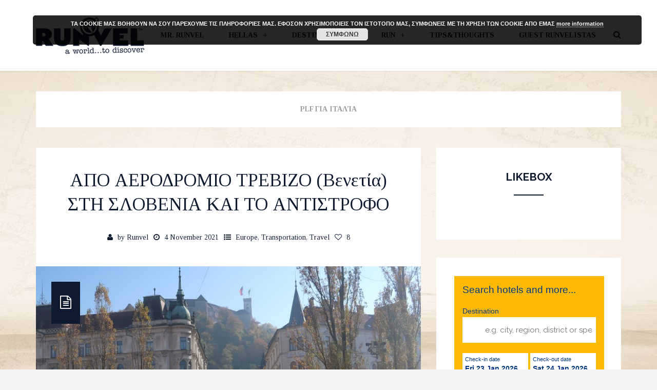

--- FILE ---
content_type: text/html; charset=UTF-8
request_url: https://www.runvel.gr/tag/plf-%CE%B3%CE%B9%CE%B1-%CE%B9%CF%84%CE%B1%CE%BB%CE%AF%CE%B1/
body_size: 20895
content:
<!DOCTYPE html>
<html dir="ltr" lang="en-US"
	prefix="og: https://ogp.me/ns#" 
 xmlns:fb="http://ogp.me/ns/fb#">
<!--[if lt IE 7]>      <html class="no-js lt-ie9 lt-ie8 lt-ie7"> <![endif]-->
<!--[if IE 7]>         <html class="no-js lt-ie9 lt-ie8"> <![endif]-->
<!--[if IE 8]>         <html class="no-js lt-ie9"> <![endif]-->
<!--[if gt IE 8]> <html class="no-js"> <![endif]-->
  <head>
  
         <meta charset="UTF-8">
    <meta http-equiv="X-UA-Compatible" content="IE=edge,chrome=1">
     
    <meta name="author" content="Kostas Fylaktos">
    <meta name="viewport" content="width=device-width, initial-scale=1.0">
    <link rel="profile" href="http://gmpg.org/xfn/11" />
    <link rel="pingback" href="https://www.runvel.gr/xmlrpc.php" />
            <link rel="shortcut icon" href="http://www.runvel.gr/wp-content/uploads/2015/03/favicon.png" />
        
		<!-- All in One SEO 4.3.2 - aioseo.com -->
		<title>plf για Ιταλία - Runvel</title>
		<meta name="robots" content="max-image-preview:large" />
		<link rel="canonical" href="https://www.runvel.gr/tag/plf-%CE%B3%CE%B9%CE%B1-%CE%B9%CF%84%CE%B1%CE%BB%CE%AF%CE%B1/" />
		<meta name="generator" content="All in One SEO (AIOSEO) 4.3.2 " />
		<script type="application/ld+json" class="aioseo-schema">
			{"@context":"https:\/\/schema.org","@graph":[{"@type":"BreadcrumbList","@id":"https:\/\/www.runvel.gr\/tag\/plf-%CE%B3%CE%B9%CE%B1-%CE%B9%CF%84%CE%B1%CE%BB%CE%AF%CE%B1\/#breadcrumblist","itemListElement":[{"@type":"ListItem","@id":"https:\/\/www.runvel.gr\/#listItem","position":1,"item":{"@type":"WebPage","@id":"https:\/\/www.runvel.gr\/","name":"Home","description":"A world to discover","url":"https:\/\/www.runvel.gr\/"},"nextItem":"https:\/\/www.runvel.gr\/tag\/plf-%ce%b3%ce%b9%ce%b1-%ce%b9%cf%84%ce%b1%ce%bb%ce%af%ce%b1\/#listItem"},{"@type":"ListItem","@id":"https:\/\/www.runvel.gr\/tag\/plf-%ce%b3%ce%b9%ce%b1-%ce%b9%cf%84%ce%b1%ce%bb%ce%af%ce%b1\/#listItem","position":2,"item":{"@type":"WebPage","@id":"https:\/\/www.runvel.gr\/tag\/plf-%ce%b3%ce%b9%ce%b1-%ce%b9%cf%84%ce%b1%ce%bb%ce%af%ce%b1\/","name":"plf \u03b3\u03b9\u03b1 \u0399\u03c4\u03b1\u03bb\u03af\u03b1","url":"https:\/\/www.runvel.gr\/tag\/plf-%ce%b3%ce%b9%ce%b1-%ce%b9%cf%84%ce%b1%ce%bb%ce%af%ce%b1\/"},"previousItem":"https:\/\/www.runvel.gr\/#listItem"}]},{"@type":"CollectionPage","@id":"https:\/\/www.runvel.gr\/tag\/plf-%CE%B3%CE%B9%CE%B1-%CE%B9%CF%84%CE%B1%CE%BB%CE%AF%CE%B1\/#collectionpage","url":"https:\/\/www.runvel.gr\/tag\/plf-%CE%B3%CE%B9%CE%B1-%CE%B9%CF%84%CE%B1%CE%BB%CE%AF%CE%B1\/","name":"plf \u03b3\u03b9\u03b1 \u0399\u03c4\u03b1\u03bb\u03af\u03b1 - Runvel","inLanguage":"en-US","isPartOf":{"@id":"https:\/\/www.runvel.gr\/#website"},"breadcrumb":{"@id":"https:\/\/www.runvel.gr\/tag\/plf-%CE%B3%CE%B9%CE%B1-%CE%B9%CF%84%CE%B1%CE%BB%CE%AF%CE%B1\/#breadcrumblist"}},{"@type":"Organization","@id":"https:\/\/www.runvel.gr\/#organization","name":"Runvel","url":"https:\/\/www.runvel.gr\/","sameAs":["https:\/\/facebook.com\/RUNVEL a World to Discover","https:\/\/twitter.com\/RUNVEL a World to Discover","https:\/\/instagram.com\/RUNVEL a World to Discover","https:\/\/pinterest.com\/RUNVEL a World to Discover","https:\/\/youtube.com\/RUNVEL a World to Discover","https:\/\/linkedin.com\/in\/RUNVEL a World to Discover"]},{"@type":"WebSite","@id":"https:\/\/www.runvel.gr\/#website","url":"https:\/\/www.runvel.gr\/","name":"Runvel","description":"A world to discover","inLanguage":"en-US","publisher":{"@id":"https:\/\/www.runvel.gr\/#organization"}}]}
		</script>
		<!-- All in One SEO -->

<link rel='dns-prefetch' href='//maps.googleapis.com' />
<link rel='dns-prefetch' href='//s.w.org' />
<link rel="alternate" type="application/rss+xml" title="Runvel &raquo; Feed" href="https://www.runvel.gr/feed/" />
<link rel="alternate" type="application/rss+xml" title="Runvel &raquo; Comments Feed" href="https://www.runvel.gr/comments/feed/" />
<link rel="alternate" type="application/rss+xml" title="Runvel &raquo; plf για Ιταλία Tag Feed" href="https://www.runvel.gr/tag/plf-%ce%b3%ce%b9%ce%b1-%ce%b9%cf%84%ce%b1%ce%bb%ce%af%ce%b1/feed/" />
		<!-- This site uses the Google Analytics by MonsterInsights plugin v9.11.1 - Using Analytics tracking - https://www.monsterinsights.com/ -->
		<!-- Note: MonsterInsights is not currently configured on this site. The site owner needs to authenticate with Google Analytics in the MonsterInsights settings panel. -->
					<!-- No tracking code set -->
				<!-- / Google Analytics by MonsterInsights -->
		<script type="text/javascript">
window._wpemojiSettings = {"baseUrl":"https:\/\/s.w.org\/images\/core\/emoji\/13.1.0\/72x72\/","ext":".png","svgUrl":"https:\/\/s.w.org\/images\/core\/emoji\/13.1.0\/svg\/","svgExt":".svg","source":{"concatemoji":"https:\/\/www.runvel.gr\/wp-includes\/js\/wp-emoji-release.min.js?ver=5.9.12"}};
/*! This file is auto-generated */
!function(e,a,t){var n,r,o,i=a.createElement("canvas"),p=i.getContext&&i.getContext("2d");function s(e,t){var a=String.fromCharCode;p.clearRect(0,0,i.width,i.height),p.fillText(a.apply(this,e),0,0);e=i.toDataURL();return p.clearRect(0,0,i.width,i.height),p.fillText(a.apply(this,t),0,0),e===i.toDataURL()}function c(e){var t=a.createElement("script");t.src=e,t.defer=t.type="text/javascript",a.getElementsByTagName("head")[0].appendChild(t)}for(o=Array("flag","emoji"),t.supports={everything:!0,everythingExceptFlag:!0},r=0;r<o.length;r++)t.supports[o[r]]=function(e){if(!p||!p.fillText)return!1;switch(p.textBaseline="top",p.font="600 32px Arial",e){case"flag":return s([127987,65039,8205,9895,65039],[127987,65039,8203,9895,65039])?!1:!s([55356,56826,55356,56819],[55356,56826,8203,55356,56819])&&!s([55356,57332,56128,56423,56128,56418,56128,56421,56128,56430,56128,56423,56128,56447],[55356,57332,8203,56128,56423,8203,56128,56418,8203,56128,56421,8203,56128,56430,8203,56128,56423,8203,56128,56447]);case"emoji":return!s([10084,65039,8205,55357,56613],[10084,65039,8203,55357,56613])}return!1}(o[r]),t.supports.everything=t.supports.everything&&t.supports[o[r]],"flag"!==o[r]&&(t.supports.everythingExceptFlag=t.supports.everythingExceptFlag&&t.supports[o[r]]);t.supports.everythingExceptFlag=t.supports.everythingExceptFlag&&!t.supports.flag,t.DOMReady=!1,t.readyCallback=function(){t.DOMReady=!0},t.supports.everything||(n=function(){t.readyCallback()},a.addEventListener?(a.addEventListener("DOMContentLoaded",n,!1),e.addEventListener("load",n,!1)):(e.attachEvent("onload",n),a.attachEvent("onreadystatechange",function(){"complete"===a.readyState&&t.readyCallback()})),(n=t.source||{}).concatemoji?c(n.concatemoji):n.wpemoji&&n.twemoji&&(c(n.twemoji),c(n.wpemoji)))}(window,document,window._wpemojiSettings);
</script>
<style type="text/css">
img.wp-smiley,
img.emoji {
	display: inline !important;
	border: none !important;
	box-shadow: none !important;
	height: 1em !important;
	width: 1em !important;
	margin: 0 0.07em !important;
	vertical-align: -0.1em !important;
	background: none !important;
	padding: 0 !important;
}
</style>
	<link rel='stylesheet' id='bootstrap-fa-icon-css'  href='https://www.runvel.gr/wp-content/plugins/easy-bootstrap-shortcodes/styles/font-awesome.min.css?ver=5.9.12' type='text/css' media='all' />
<link rel='stylesheet' id='wp-block-library-css'  href='https://www.runvel.gr/wp-includes/css/dist/block-library/style.min.css?ver=5.9.12' type='text/css' media='all' />
<style id='global-styles-inline-css' type='text/css'>
body{--wp--preset--color--black: #000000;--wp--preset--color--cyan-bluish-gray: #abb8c3;--wp--preset--color--white: #ffffff;--wp--preset--color--pale-pink: #f78da7;--wp--preset--color--vivid-red: #cf2e2e;--wp--preset--color--luminous-vivid-orange: #ff6900;--wp--preset--color--luminous-vivid-amber: #fcb900;--wp--preset--color--light-green-cyan: #7bdcb5;--wp--preset--color--vivid-green-cyan: #00d084;--wp--preset--color--pale-cyan-blue: #8ed1fc;--wp--preset--color--vivid-cyan-blue: #0693e3;--wp--preset--color--vivid-purple: #9b51e0;--wp--preset--gradient--vivid-cyan-blue-to-vivid-purple: linear-gradient(135deg,rgba(6,147,227,1) 0%,rgb(155,81,224) 100%);--wp--preset--gradient--light-green-cyan-to-vivid-green-cyan: linear-gradient(135deg,rgb(122,220,180) 0%,rgb(0,208,130) 100%);--wp--preset--gradient--luminous-vivid-amber-to-luminous-vivid-orange: linear-gradient(135deg,rgba(252,185,0,1) 0%,rgba(255,105,0,1) 100%);--wp--preset--gradient--luminous-vivid-orange-to-vivid-red: linear-gradient(135deg,rgba(255,105,0,1) 0%,rgb(207,46,46) 100%);--wp--preset--gradient--very-light-gray-to-cyan-bluish-gray: linear-gradient(135deg,rgb(238,238,238) 0%,rgb(169,184,195) 100%);--wp--preset--gradient--cool-to-warm-spectrum: linear-gradient(135deg,rgb(74,234,220) 0%,rgb(151,120,209) 20%,rgb(207,42,186) 40%,rgb(238,44,130) 60%,rgb(251,105,98) 80%,rgb(254,248,76) 100%);--wp--preset--gradient--blush-light-purple: linear-gradient(135deg,rgb(255,206,236) 0%,rgb(152,150,240) 100%);--wp--preset--gradient--blush-bordeaux: linear-gradient(135deg,rgb(254,205,165) 0%,rgb(254,45,45) 50%,rgb(107,0,62) 100%);--wp--preset--gradient--luminous-dusk: linear-gradient(135deg,rgb(255,203,112) 0%,rgb(199,81,192) 50%,rgb(65,88,208) 100%);--wp--preset--gradient--pale-ocean: linear-gradient(135deg,rgb(255,245,203) 0%,rgb(182,227,212) 50%,rgb(51,167,181) 100%);--wp--preset--gradient--electric-grass: linear-gradient(135deg,rgb(202,248,128) 0%,rgb(113,206,126) 100%);--wp--preset--gradient--midnight: linear-gradient(135deg,rgb(2,3,129) 0%,rgb(40,116,252) 100%);--wp--preset--duotone--dark-grayscale: url('#wp-duotone-dark-grayscale');--wp--preset--duotone--grayscale: url('#wp-duotone-grayscale');--wp--preset--duotone--purple-yellow: url('#wp-duotone-purple-yellow');--wp--preset--duotone--blue-red: url('#wp-duotone-blue-red');--wp--preset--duotone--midnight: url('#wp-duotone-midnight');--wp--preset--duotone--magenta-yellow: url('#wp-duotone-magenta-yellow');--wp--preset--duotone--purple-green: url('#wp-duotone-purple-green');--wp--preset--duotone--blue-orange: url('#wp-duotone-blue-orange');--wp--preset--font-size--small: 13px;--wp--preset--font-size--medium: 20px;--wp--preset--font-size--large: 36px;--wp--preset--font-size--x-large: 42px;}.has-black-color{color: var(--wp--preset--color--black) !important;}.has-cyan-bluish-gray-color{color: var(--wp--preset--color--cyan-bluish-gray) !important;}.has-white-color{color: var(--wp--preset--color--white) !important;}.has-pale-pink-color{color: var(--wp--preset--color--pale-pink) !important;}.has-vivid-red-color{color: var(--wp--preset--color--vivid-red) !important;}.has-luminous-vivid-orange-color{color: var(--wp--preset--color--luminous-vivid-orange) !important;}.has-luminous-vivid-amber-color{color: var(--wp--preset--color--luminous-vivid-amber) !important;}.has-light-green-cyan-color{color: var(--wp--preset--color--light-green-cyan) !important;}.has-vivid-green-cyan-color{color: var(--wp--preset--color--vivid-green-cyan) !important;}.has-pale-cyan-blue-color{color: var(--wp--preset--color--pale-cyan-blue) !important;}.has-vivid-cyan-blue-color{color: var(--wp--preset--color--vivid-cyan-blue) !important;}.has-vivid-purple-color{color: var(--wp--preset--color--vivid-purple) !important;}.has-black-background-color{background-color: var(--wp--preset--color--black) !important;}.has-cyan-bluish-gray-background-color{background-color: var(--wp--preset--color--cyan-bluish-gray) !important;}.has-white-background-color{background-color: var(--wp--preset--color--white) !important;}.has-pale-pink-background-color{background-color: var(--wp--preset--color--pale-pink) !important;}.has-vivid-red-background-color{background-color: var(--wp--preset--color--vivid-red) !important;}.has-luminous-vivid-orange-background-color{background-color: var(--wp--preset--color--luminous-vivid-orange) !important;}.has-luminous-vivid-amber-background-color{background-color: var(--wp--preset--color--luminous-vivid-amber) !important;}.has-light-green-cyan-background-color{background-color: var(--wp--preset--color--light-green-cyan) !important;}.has-vivid-green-cyan-background-color{background-color: var(--wp--preset--color--vivid-green-cyan) !important;}.has-pale-cyan-blue-background-color{background-color: var(--wp--preset--color--pale-cyan-blue) !important;}.has-vivid-cyan-blue-background-color{background-color: var(--wp--preset--color--vivid-cyan-blue) !important;}.has-vivid-purple-background-color{background-color: var(--wp--preset--color--vivid-purple) !important;}.has-black-border-color{border-color: var(--wp--preset--color--black) !important;}.has-cyan-bluish-gray-border-color{border-color: var(--wp--preset--color--cyan-bluish-gray) !important;}.has-white-border-color{border-color: var(--wp--preset--color--white) !important;}.has-pale-pink-border-color{border-color: var(--wp--preset--color--pale-pink) !important;}.has-vivid-red-border-color{border-color: var(--wp--preset--color--vivid-red) !important;}.has-luminous-vivid-orange-border-color{border-color: var(--wp--preset--color--luminous-vivid-orange) !important;}.has-luminous-vivid-amber-border-color{border-color: var(--wp--preset--color--luminous-vivid-amber) !important;}.has-light-green-cyan-border-color{border-color: var(--wp--preset--color--light-green-cyan) !important;}.has-vivid-green-cyan-border-color{border-color: var(--wp--preset--color--vivid-green-cyan) !important;}.has-pale-cyan-blue-border-color{border-color: var(--wp--preset--color--pale-cyan-blue) !important;}.has-vivid-cyan-blue-border-color{border-color: var(--wp--preset--color--vivid-cyan-blue) !important;}.has-vivid-purple-border-color{border-color: var(--wp--preset--color--vivid-purple) !important;}.has-vivid-cyan-blue-to-vivid-purple-gradient-background{background: var(--wp--preset--gradient--vivid-cyan-blue-to-vivid-purple) !important;}.has-light-green-cyan-to-vivid-green-cyan-gradient-background{background: var(--wp--preset--gradient--light-green-cyan-to-vivid-green-cyan) !important;}.has-luminous-vivid-amber-to-luminous-vivid-orange-gradient-background{background: var(--wp--preset--gradient--luminous-vivid-amber-to-luminous-vivid-orange) !important;}.has-luminous-vivid-orange-to-vivid-red-gradient-background{background: var(--wp--preset--gradient--luminous-vivid-orange-to-vivid-red) !important;}.has-very-light-gray-to-cyan-bluish-gray-gradient-background{background: var(--wp--preset--gradient--very-light-gray-to-cyan-bluish-gray) !important;}.has-cool-to-warm-spectrum-gradient-background{background: var(--wp--preset--gradient--cool-to-warm-spectrum) !important;}.has-blush-light-purple-gradient-background{background: var(--wp--preset--gradient--blush-light-purple) !important;}.has-blush-bordeaux-gradient-background{background: var(--wp--preset--gradient--blush-bordeaux) !important;}.has-luminous-dusk-gradient-background{background: var(--wp--preset--gradient--luminous-dusk) !important;}.has-pale-ocean-gradient-background{background: var(--wp--preset--gradient--pale-ocean) !important;}.has-electric-grass-gradient-background{background: var(--wp--preset--gradient--electric-grass) !important;}.has-midnight-gradient-background{background: var(--wp--preset--gradient--midnight) !important;}.has-small-font-size{font-size: var(--wp--preset--font-size--small) !important;}.has-medium-font-size{font-size: var(--wp--preset--font-size--medium) !important;}.has-large-font-size{font-size: var(--wp--preset--font-size--large) !important;}.has-x-large-font-size{font-size: var(--wp--preset--font-size--x-large) !important;}
</style>
<link rel='stylesheet' id='aalb_basics_css-css'  href='https://www.runvel.gr/wp-content/plugins/amazon-associates-link-builder/css/aalb_basics.css?ver=1.9.2' type='text/css' media='all' />
<link rel='stylesheet' id='contact-form-7-css'  href='https://www.runvel.gr/wp-content/plugins/contact-form-7/includes/css/styles.css?ver=5.5.6' type='text/css' media='all' />
<link rel='stylesheet' id='google-maps-builder-plugin-styles-css'  href='https://www.runvel.gr/wp-content/plugins/google-maps-builder/vendor/wordimpress/maps-builder-core/assets/css/google-maps-builder.min.css?ver=2.1.2' type='text/css' media='all' />
<link rel='stylesheet' id='google-maps-builder-map-icons-css'  href='https://www.runvel.gr/wp-content/plugins/google-maps-builder/vendor/wordimpress/maps-builder-core/includes/libraries/map-icons/css/map-icons.css?ver=2.1.2' type='text/css' media='all' />
<link rel='stylesheet' id='wordpress-popular-posts-css-css'  href='https://www.runvel.gr/wp-content/plugins/wordpress-popular-posts/assets/css/wpp.css?ver=6.1.1' type='text/css' media='all' />
<link rel='stylesheet' id='bootstrap-css'  href='https://www.runvel.gr/wp-content/themes/elantra/css/bootstrap.min.css?ver=5.9.12' type='text/css' media='all' />
<link rel='stylesheet' id='flexslider-css'  href='https://www.runvel.gr/wp-content/themes/elantra/css/flexslider.css?ver=5.9.12' type='text/css' media='all' />
<link rel='stylesheet' id='fontawesome-css'  href='https://www.runvel.gr/wp-content/themes/elantra/css/font-awesome.min.css?ver=5.9.12' type='text/css' media='all' />
<link rel='stylesheet' id='mpr-css'  href='https://www.runvel.gr/wp-content/themes/elantra/css/magnific-popup.css?ver=5.9.12' type='text/css' media='all' />
<link rel='stylesheet' id='main-css'  href='https://www.runvel.gr/wp-content/themes/elantra/css/main.css?ver=5.9.12' type='text/css' media='all' />
<link rel='stylesheet' id='animate-css'  href='https://www.runvel.gr/wp-content/themes/elantra/css/animate.css?ver=5.9.12' type='text/css' media='all' />
<link rel='stylesheet' id='bdotcom_bc_general_css-css'  href='https://www.runvel.gr/wp-content/plugins/bookingcom-banner-creator/css/bdotcom_bc_general.css?ver=1.3' type='text/css' media='all' />
<link rel='stylesheet' id='wp-color-picker-css'  href='https://www.runvel.gr/wp-admin/css/color-picker.min.css?ver=5.9.12' type='text/css' media='all' />
<link rel='stylesheet' id='bos-searchbox-css'  href='https://www.runvel.gr/wp-content/plugins/bookingcom-official-searchbox/assets/css/bos_searchbox.css?ver=5.9.12' type='text/css' media='all' />
<link rel='stylesheet' id='jquery-ui-css'  href='https://www.runvel.gr/wp-content/plugins/bookingcom-official-searchbox/assets/css/jquery-ui.css?ver=5.9.12' type='text/css' media='all' />
<link rel='stylesheet' id='custom_style-css'  href='https://www.runvel.gr/wp-content/themes/elantra/css/options.css?ver=5.9.12' type='text/css' media='all' />
<style id='custom_style-inline-css' type='text/css'>
 
 
.social-facebook, 
.social-vk, 
.social-twitter, 
.social-pinterest, 
.social-instagram, 
.social-flickr, 
.social-dribbble, 
.social-linkedin, 
.social-digg, 
.social-skype, 
.social-vimeo, 
.social-youtube, 
.social-stumbleupon, 
.social-yahoo, 
.social-foursquare, 
.social-rss, 
.social-google-plus {
	 background: none !important;
} 


.social-facebook i, .social-vk i, .social-twitter i, .social-pinterest i, .social-instagram i, .social-flickr i, .social-dribbble i, .social-linkedin i, .social-digg i, .social-skype i, .social-vimeo i, .social-youtube i, .social-stumbleupon i, .social-yahoo i, .social-foursquare i, .social-rss i, .social-google-plus i {
	color: rgba(255,255,255,0.4) !important;
}


.social-facebook:hover i, 
.social-vk:hover i, 
.social-twitter:hover i, 
.social-pinterest:hover i, 
.social-instagram:hover i, 
.social-flickr:hover i, 
.social-dribbble:hover i, 
.social-linkedin:hover i, 
.social-digg:hover i, 
.social-skype:hover i, 
.social-vimeo:hover i, 
.social-youtube:hover i, 
.social-stumbleupon:hover i, 
.social-yahoo:hover i, 
.social-foursquare:hover i, 
.social-rss:hover i, 
.social-google-plus:hover i {
	color: rgba(255,255,255,1) !important;
}

a:hover .social-facebook, a:hover .social-vk, a:hover .social-twitter, a:hover .social-pinterest, a:hover .social-instagram, a:hover .social-flickr, a:hover .social-dribbble, a:hover .social-linkedin, a:hover .social-digg, a:hover .social-skype, a:hover .social-vimeo, a:hover .social-youtube, a:hover .social-stumbleupon, a:hover .social-yahoo, a:hover .social-foursquare, a:hover .social-rss, a:hover .social-google-plus {
	color: #fff !important;
	background: #d8b18e !important;
}
   body { font-family: "Tinos";font-size: 16px;color: auto; }  h1 { font-family: "Tinos";color: auto; }  h2 { font-family: "Tinos";color: auto; }  h3 { font-family: "Tinos";color: auto; }  h4 { font-family: "Tinos";color: auto; }  h5 { font-family: "Tinos";color: auto; }  h6 { font-family: "Tinos";color: auto; }  .header-1 .logo-text { font-family: "Tinos";color: auto; }  .header-1 .navbar-nav>li>a { font-family: "Tinos";color: auto; }  footer h4 { font-family: "Tinos";color: auto; }  .footer-widget p { font-family: "Tinos";color: auto; }  .footer-widget a { font-family: "Tinos";color: auto; }  .copyright-section { font-family: "Tinos";color: auto; } 
</style>
<link rel='stylesheet' id='child-css'  href='https://www.runvel.gr/wp-content/themes/elantra/style.css?ver=5.9.12' type='text/css' media='all' />
<link rel='stylesheet' id='ebs_dynamic_css-css'  href='https://www.runvel.gr/wp-content/plugins/easy-bootstrap-shortcodes/styles/ebs_dynamic_css.php?ver=5.9.12' type='text/css' media='all' />
<script type='text/javascript' src='https://www.runvel.gr/wp-includes/js/jquery/jquery.min.js?ver=3.6.0' id='jquery-core-js'></script>
<script type='text/javascript' src='https://www.runvel.gr/wp-includes/js/jquery/jquery-migrate.min.js?ver=3.3.2' id='jquery-migrate-js'></script>
<script type='application/json' id='wpp-json'>
{"sampling_active":0,"sampling_rate":100,"ajax_url":"https:\/\/www.runvel.gr\/wp-json\/wordpress-popular-posts\/v1\/popular-posts","api_url":"https:\/\/www.runvel.gr\/wp-json\/wordpress-popular-posts","ID":0,"token":"05e30e8f8d","lang":0,"debug":0}
</script>
<script type='text/javascript' src='https://www.runvel.gr/wp-content/plugins/wordpress-popular-posts/assets/js/wpp.min.js?ver=6.1.1' id='wpp-js-js'></script>
<script type='text/javascript' src='https://www.runvel.gr/wp-content/themes/elantra/js/modernizr-2.6.2-respond-1.1.0.min.js?ver=5.9.12' id='modernizr-js'></script>
<script type='text/javascript' src='https://maps.googleapis.com/maps/api/js?v=3.exp&#038;libraries=places&#038;ver=5.9.12' id='google-maps-builder-gmaps-js'></script>
<link rel="https://api.w.org/" href="https://www.runvel.gr/wp-json/" /><link rel="alternate" type="application/json" href="https://www.runvel.gr/wp-json/wp/v2/tags/1365" /><link rel="EditURI" type="application/rsd+xml" title="RSD" href="https://www.runvel.gr/xmlrpc.php?rsd" />
<link rel="wlwmanifest" type="application/wlwmanifest+xml" href="https://www.runvel.gr/wp-includes/wlwmanifest.xml" /> 
<meta name="generator" content="WordPress 5.9.12" />
<meta property="fb:app_id" content="1615716298659643"/><meta property="fb:admins" content="admin"/>
        <style>
            .wuc-overlay{ background-image: url('http://www.runvel.gr/wp-content/uploads/2015/03/blogbg.jpg'); }
            #wuc-wrapper #wuc-box h2.title,
            #wuc-box .subtitle,
            #defaultCountdown,
            #defaultCountdown span{ color: #fff }
        </style>
                    <style id="wpp-loading-animation-styles">@-webkit-keyframes bgslide{from{background-position-x:0}to{background-position-x:-200%}}@keyframes bgslide{from{background-position-x:0}to{background-position-x:-200%}}.wpp-widget-placeholder,.wpp-widget-block-placeholder{margin:0 auto;width:60px;height:3px;background:#dd3737;background:linear-gradient(90deg,#dd3737 0%,#571313 10%,#dd3737 100%);background-size:200% auto;border-radius:3px;-webkit-animation:bgslide 1s infinite linear;animation:bgslide 1s infinite linear}</style>
            <style type="text/css">
	
	a {
		color: #1addd7;
	}
	
	
	.about-me-section-wrapper h2:after {
		background: #1addd7;
	}
	.facebook-overlay .facebook-overlay-text span b {
		color: #1addd7;
	}
	
	.instagram-footer-wrapper .read-more-button:hover a {
		border-color: #1addd7;
		
	}
	
	
	
	.copyright-section a:hover {
		color: #1addd7;
	}

	input[type='submit']:hover {
		background: #1addd7 !important;
	}

	.header-1 .navbar-nav>li>a:before {
		background: #1addd7;
	}
	.dropdown-menu li:after {
		background: #1addd7;
	}
	.elantra-header-search:hover i {
	  color: #1addd7;
	}
	.blog-standard-with-sidebar .blog-meta a:hover, .blog-standard-with-sidebar .blog-title a:hover {
	  color: #1addd7;
	}
	.read-more-button:hover a {
	  border-color: #1addd7;
	}
	.read-more-button:hover {
	  border-color: #1addd7;
	}
	.most-commented-block .post-item .postdata .entry-title a:hover {
		color: #1addd7;
	}
	.most-commented-block article:nth-child(4n-2) .entry-title a:hover, 
	.most-commented-block article:nth-child(4n-1) .entry-title a:hover{
				color: #1addd7 !important;
	}
	.most-commented-block article:nth-child(4n-2) .read-more-button a:hover, 
	.most-commented-block article:nth-child(4n-1) .read-more-button a:hover {
				border-color: #1addd7;
	}
	a.jm-post-like.liked {
		color: #1addd7;
	}
	a.jm-post-like:hover,
	a.jm-post-like:active,
	a.jm-post-like:focus,
	a.liked:hover,
	a.liked:active,
	a.liked:focus {
		color: #1addd7;
	}
	.quoto-link-image {
	  background: #1addd7;
	}
	a.ElantraTheme-loading-button:hover {
	  background: #1addd7;
	}
	.featured-meta a:hover {
	  color: #1addd7;
	}
	.featured-meta p a {
	  color: #1addd7;
	}
	.featured-meta p a:hover {
	  color: #1addd7;
	}
	.featured-slider-alternative .flex-direction-nav a:hover {
	  background: #1addd7;
	}
	.mail-share:hover {
	  background: #1addd7;
	}
	.page-numbers > li:hover a {
	  background: #1addd7;
	}
	.newer-page:hover a, .older-page:hover a {
	  background: #1addd7;
	}
	.single-tags a:hover,
	.elantra-tag-cloud a:hover  {
	  background: #1addd7;
	  border-color: #1addd7;
	}
	.ElantraTheme-item-title a:hover {
		color: #1addd7;
	}
	.gallery-filter ul li:hover a {
		color: #1addd7;
	}
	.comment-respond input#submit:hover {
		background: #1addd7 !important;
	}
	.comment-respond input:focus {
		border: 1px solid #1addd7;
	}
	.comment-respond textarea:focus {
	  border: 1px solid #1addd7;
	}
	a.comment-reply-link:hover {
	  background: #1addd7;
	}
	.blog-left:hover a, .blog-right:hover a {
	  background: #1addd7;
	}
	.sidebar-widget.widget_tag_cloud  a:hover {
		color: #1addd7;
	}
	.sidebar-widget:hover .widget-title:before {
		background: #1addd7;
	}
	.sidebar-widget ul li:after, 
	.footer-widget ul li:after {
		background: #1addd7;
	}
	.sidebar-widget ul li a:hover, .footer-widget ul li a:hover {
	  color: #1addd7;
	}
	.elantra_twitter .twitter-widget .tweet a:hover {
	  color: #1addd7;
	}
	.elantra_twitter .twitter-widget .tweet .tweet_meta a {
	  color: #1addd7;
	}
	.sidebar-widget .elantra-tag-cloud ul li a:hover {
	  background: #1addd7;
	}
	.search-icon:hover i {
	  color: #1addd7;
	}
	#ElantraTheme-layout .wpp-list.without-image a.wpp-post-title:hover {
		color: #1addd7;
	}
	.ElantraTheme-recent-post h5 a:hover {
	  color: #1addd7;
	}
	.footer-widget .ElantraTheme-tab.aktif {
		color: #1addd7;
	}
	.accordion-toggle {
		color: #1addd7;
	}
	.contact-form-submit {
	  background: #1addd7 !important;
	}
	.sticky {
	  border-top: 2px solid #1addd7;
	}
	.sticky:after {
	  background: #1addd7;
	}
	.custom-archives ul li a:hover {
	  color: #1addd7;
	}
	blockquote:before {
	  color: #1addd7;
	}
	.footer_dark .footer-widget a:hover {
		color: #1addd7;
	}
	.footer-widget ul li a:hover {
	  color: #1addd7;
	}
	.footer_dark .twitter-widget .tweet_meta a {
	  color: #1addd7;
	}
	.footer_dark .twitter-widget a:hover {
	  color: #1addd7;
	}
	@media (min-width: 768px) and (max-width: 991px) {
		.most-commented-block article:nth-child(4n-2) .entry-title a:hover, 
		.most-commented-block article:nth-child(4n-1) .entry-title a:hover{
				color: #1addd7 !important;
		}
		.most-commented-block article:nth-child(4n-2) .read-more-button a:hover, 
		.most-commented-block article:nth-child(4n-1) .read-more-button a:hover {
				border-color: #1addd7;
		}
		.most-commented-block article:nth-child(2n+1) .entry-title a:hover{
				color: #1addd7 !important;
		}
		.most-commented-block article:nth-child(2n+1) .read-more-button a:hover {
				border-color: #1addd7;
		}	
	} 
	@media (max-width: 767px) {
		.most-commented-block article:nth-child(4n-2) .entry-title a:hover, 
		.most-commented-block article:nth-child(4n-1) .entry-title a:hover{
					color: #1addd7 !important;
		}
		.most-commented-block article:nth-child(4n-2) .read-more-button a:hover, 
		.most-commented-block article:nth-child(4n-1) .read-more-button a:hover {
					border-color: #1addd7;
		}
		.most-commented-block article:nth-child(2n+1) .entry-title a:hover{
					color: #1addd7 !important;
		}
		.most-commented-block article:nth-child(2n+1) .read-more-button a:hover {
					border-color: #1addd7;
		}
	}
		
		
		
		/* Dark Color */
		
		body {
			color: #0e1a30;
		}
		
		.instagram-footer-wrapper {
			background: #0e1a30;
		}
		
		.blog-standard-with-sidebar .blog-meta a {
			color: #0e1a30;
		}
		
		.about-me-section-bg {
			background-color: #0e1a30;
		}
		
		.facebook-overlay-wrapper {
			background: #0e1a30;
		}
		
		span.dropcap {
			background: #0e1a30 !important;
		}
		
		textarea:hover, 
		input:hover, 
		textarea:active, 
		input:active, 
		textarea:focus, 
		input:focus,
		button:focus,
		button:active,
		button:hover {
		  color: #0e1a30 !important;
		}

		input, select, textarea {
		  color: #0e1a30 !important;
		}

		input[type='submit'] {
			background: #0e1a30 !important;
		}
		div.wpcf7-validation-errors {
			background: #0e1a30;
		}


		input[placeholder], [placeholder], *[placeholder] {
		  color: #0e1a30 !important;
		}
		.scrollToTop {
		  color: #0e1a30;
		}
		.scrollToTop:hover {
		  background: #0e1a30;
		}
		.small-header-wrapper {
		  background: #0e1a30;
			
		}
		a.logo-text {
		  color: #0e1a30;
		}

		.header-1 .navbar-nav>li>a {
		  color: #0e1a30;
		  
		}

		.navbar-default .navbar-nav>li>a:hover, .navbar-default .navbar-nav>li>a:focus {
		  color: #0e1a30;
		  
		}

		.dropdown-menu {
		  background: #0e1a30;
		}
		.elantra-header-search {
		  color: #0e1a30;
		}

		.blog-standard-with-sidebar .blog-title a {
		  color: #0e1a30;
		}

		.blog-post-icon {
			background: #0e1a30;
		}
		.blog-standard-with-sidebar .blog-meta {
		  color: #0e1a30;
		}



		.read-more-button a {
		  color: #0e1a30; 
		}

		.read-more-button:hover a {
		  color: #0e1a30;
		}

		.most-commented-block .post-item .blog-thumbnail a:after {
			background: #0e1a30;

		}

		.most-commented-block .post-item .postdata .entry-title {
			color: #0e1a30;
		}

		.most-commented-block .post-item .postdata .entry-title a {
			color: #0e1a30;
		}

		.most-commented-block article:nth-child(4n-2) .post-item, 
		.most-commented-block article:nth-child(4n-1) .post-item {
					background: #0e1a30 !important;
		}
		.post-slider .flex-direction-nav a {
		  background: #0e1a30 !important;
		}

		a.ElantraTheme-loading-button {
		  background: #0e1a30;
		} 

		.featured-item-overlay:before {
			background: #0e1a30;
		}

		.featured-slider .flex-control-paging li a:before,
		.simple-slider .flex-control-paging li a:before {
			background: #0e1a30;
		}
		.simple-slider .flex-direction-nav a:hover {
				background: #0e1a30;
		}


		.simple-slider .flex-direction-nav a.flex-prev:before,
		.simple-slider .flex-direction-nav a.flex-next:before {
			color: #0e1a30;
		}
		.featured-slider .flex-control-paging li a.flex-active,
		.simple-slider .flex-control-paging li a.flex-active {
			background: #0e1a30;
		}

		.featured-meta-alternative h4 a, .featured-meta-alternative h4 {
		  color: #0e1a30;
		}

		.featured-meta-alternative p a {
		  color: #0e1a30;
		}

		.about-the-author h6 {
		  color: #0e1a30;
		}
		p.about-author {
		  color: #0e1a30;
		}
		.related-posts h6 {
		  color: #0e1a30;
		}
		.facebook-share, .twitter-share, .pinterest-share, .google-share, .tumblr-share, .linkedin-share, .stumbleupon-share, .mail-share {
		  background: #0e1a30;
		}

		.page-numbers .current {
		  background: #0e1a30;
		}
		.single-tags a,
		.elantra-tag-cloud a  {
		  color: #0e1a30;
		}

		.ElantraTheme-item-title a {
			color: #0e1a30;
		}

		.ElantraTheme-gallery-item h3 {
		  color: #0e1a30;
		}

		.gallery-filter ul li a {
		  color: #0e1a30;
		}

		.gallery-filter ul li a:after {
		  color: #0e1a30;
		}
		h3.comment-title {
		  color: #0e1a30;
		}

		h3.comment-reply-title {
		  color: #0e1a30;
		}
		.comment-respond input#submit {
		  background: #0e1a30 !important;
		}
		.blog-wrapper .reply a {
		  color: #0e1a30;
		}

		.sidebar-widget.widget_tag_cloud  a {
			color: #0e1a30;
		}
		.sidebar-widget .widget-title{
		  color: #0e1a30;
		}
		.sidebar-widget .widget-title:before {
			background: #0e1a30;
		}
		.sidebar-widget ul li:before {
		  color: #0e1a30;
		  
		}
		.sidebar-widget ul li a:hover i, .footer-widget ul li a:hover i {
		  color: #0e1a30;
		}
		.sidebar-widget ul li a, .footer-widget ul li a {
		  color: #0e1a30;
		}
		.elantra_twitter .twitter-widget .tweet a, .elantra_twitter .twitter-widget .tweet .tweet_meta a:hover {
		  color: #0e1a30;
		}
		.search-icon {
		  color: #0e1a30;
		}

		.search-icon i {
		  color: #0e1a30;
		}

		.ElantraTheme_flickr_item_small a:after {
			background: #0e1a30;
		}

		.ElantraTheme_flickr_item_box .ElantraTheme_flickr_item_large a:after,
		.ElantraTheme_flickr_item_box .ElantraTheme_flickr_item_thumb a:after {
			background: #0e1a30;
		}
		.instagram-slider .flex-direction-nav a {
		  background: #0e1a30 !important;
		}
		#ElantraTheme-layout .wpp-list h3 a {
		  color: #0e1a30;
		}
		#ElantraTheme-layout .wpp-list .wpp-thumbnail:after {
			background: #0e1a30;
		}

		#ElantraTheme-layout .wpp-list .wpp-post-title:after {
			background: #0e1a30;
		}

		#ElantraTheme-layout .wpp-list.without-image a.wpp-post-title {
			color: #0e1a30;
		}

		.ElantraTheme-recent-post h5, 
		.ElantraTheme-recent-post h5 a {

		  color: #0e1a30;

		}
		
		
		.page-404 a:hover {
			color: #0e1a30;
		}


		.ElantraTheme-recent-post .ElantraTheme-recent-date {
		  color: #0e1a30;
		}
		.ElantraTheme-tab.aktif {
		  color: #0e1a30;

		}

		h3.archives-page-title {
		  color: #0e1a30;
		}
		.panel-default>.panel-heading {
		background-color: #0e1a30;
		border-color: #0e1a30;
		}
		.contact-form-submit:hover {
		  background: #0e1a30 !important;
		}
		h3.page-single-title {
		  color: #0e1a30;
		}
		.custom-archives ul li a:hover i {
		  color: #0e1a30;
		}

		.footer_dark {
		  background: #0e1a30;
		}

		.footer-widget ul li a:hover i {
		  color: #0e1a30;
		}

		.light .copyright-section a, .light .copyright-section i {
		  color: #0e1a30;
		}

		.widget-social-sidebar {
			background: #0e1a30;
		}

		.social-widget-wrapper {
			background: #0e1a30;
		}

		@media (min-width: 768px) and (max-width: 991px) {


			.most-commented-block article:nth-child(4n-2) .post-item, 
			.most-commented-block article:nth-child(4n-1) .post-item {
						background: #fff !important;
						color: #0e1a30;
			}

			.most-commented-block article:nth-child(4n-2) .entry-title a, 
			.most-commented-block article:nth-child(4n-1) .entry-title a{
						color: #0e1a30 !important;
			}
			
		}


		@media (max-width: 767px) {

			.most-commented-block article:nth-child(4n-2) .post-item, 
			.most-commented-block article:nth-child(4n-1) .post-item {
						color: #0e1a30;
			}

			.most-commented-block article:nth-child(4n-2) .entry-title a, 
			.most-commented-block article:nth-child(4n-1) .entry-title a{
						color: #0e1a30 !important;
			}
		}

		@media (max-width: 992px) {
		.navbar-default .navbar-toggle:hover, .navbar-default .navbar-toggle:focus {
			background: #0e1a30;
		}

		}


		
		
		
	
		</style><style type="text/css">.recentcomments a{display:inline !important;padding:0 !important;margin:0 !important;}</style><style type="text/css" id="custom-background-css">
body.custom-background { background-image: url("https://www.runvel.gr/wp-content/uploads/2015/03/blogbg3.jpg"); background-position: center top; background-size: auto; background-repeat: no-repeat; background-attachment: fixed; }
</style>
	    <!--[if IE 7]>
      <link rel="stylesheet" href="css/font-awesome-ie7.min.css">
    <![endif]-->
	
	<!--[if IE 9]>
	<style>
		#elantra-loader {
			display: none;
		}

		.simple-item:before,
		.simple-item:after,
		.featured-item:before,
		.featured-item:after,
		.ElantraTheme_flickr_item_box .ElantraTheme_flickr_item_large:before,
		.ElantraTheme_flickr_item_box .ElantraTheme_flickr_item_large:after,
		.ElantraTheme_flickr_item_box .ElantraTheme_flickr_item_thumb:before,
		.ElantraTheme_flickr_item_box .ElantraTheme_flickr_item_thumb:after,
		.most-commented-block .post-item .blog-thumbnail:before,
		.most-commented-block .post-item .blog-thumbnail:after {
			display: none !important;
		}	
	</style>
	<![endif]-->
	
	<meta name='B-verify' content='f21e70fcd52d65fcdca105db6e1414d5be31a3c0' />

  </head>
    <body class="archive tag tag-plf-- tag-1365 custom-background disable_smoothscroll enable_fixhead">
    <div id="elantra-loader">
      <div class="loaderCent">
      <div class="loaderCent">
	  
							<div class="spinner2">
					  <div class="double-bounce1"></div>
					  <div class="double-bounce2"></div>
					</div>
					  
        
      </div>
      </div>
    </div>
		<a href="#" class="scrollToTop"><i class="fa fa-arrow-up"></i><span>Up<span></a> 
    <div id="ElantraTheme-layout">
    
    
    <!-- Header -->
    <header id="ElantraTheme_header" class="ElantraTheme-header header-1 ">

      <div class="container">
        <div class="row">
		
		

		  <div class="col-md-12">
		  
          <!-- Main Menu -->
          <nav class="navbar navbar-default" role="navigation">
          <div class="navbar-header">
            <a href="https://www.runvel.gr/" class="logo-text">
                                      <img src="http://www.runvel.gr/wp-content/uploads/2015/03/runvl-logo2.png" alt="Runvel" class="logo" /> 
             			</a>    
            <button type="button" class="navbar-toggle" data-toggle="collapse" data-target=".navbar-ex1-collapse">
              <span class="sr-only">Toggle navigation</span>
              <span class="icon-bar"></span>
              <span class="icon-bar"></span>
              <span class="icon-bar"></span>
            </button>
          </div>
          <!-- Collect the nav links, forms, and other content for toggling -->
          <div class="collapse navbar-collapse navbar-ex1-collapse">
                <div class="elantra-header-search">
                <i class="fa fa-search"></i>
                <div class="search">
                  <form method="get" action="https://www.runvel.gr/">
                  <input type="text" name="s" class="search-query" placeholder="Search here..." value="">
                  </form>
                </div>  
                </div>
                <ul id="menu-main-menu" class="nav navbar-nav navbar-right"><li id="nav-menu-item-5036" class="firstitem menu-item menu-item-type-post_type menu-item-object-page"><a href="https://www.runvel.gr/about-me/" data-id="81" class="menu-link">Mr. Runvel</a></li>
<li id="nav-menu-item-5037" class="firstitem menu-item menu-item-type-post_type menu-item-object-page menu-item-has-children"><a href="https://www.runvel.gr/hellas/" data-id="425" class="menu-link">HELLAS</a>
<ul class="dropdown-menu ">
	<li id="nav-menu-item-5038" class=" menu-item menu-item-type-taxonomy menu-item-object-post_tag"><a href="https://www.runvel.gr/tag/thrace/" data-id="683" class="menu-link">Thrace</a></li>
	<li id="nav-menu-item-5040" class=" menu-item menu-item-type-taxonomy menu-item-object-post_tag"><a href="https://www.runvel.gr/tag/makedonia-en/" data-id="890" class="menu-link">Makedonia</a></li>
	<li id="nav-menu-item-5041" class=" menu-item menu-item-type-taxonomy menu-item-object-post_tag"><a href="https://www.runvel.gr/tag/epirus/" data-id="695" class="menu-link">Epirus</a></li>
	<li id="nav-menu-item-5042" class=" menu-item menu-item-type-taxonomy menu-item-object-post_tag"><a href="https://www.runvel.gr/tag/central-greece/" data-id="699" class="menu-link">Central Greece</a></li>
	<li id="nav-menu-item-5043" class=" menu-item menu-item-type-taxonomy menu-item-object-post_tag"><a href="https://www.runvel.gr/tag/north-and-east-aegean-islands/" data-id="696" class="menu-link">North and East Aegean islands</a></li>
	<li id="nav-menu-item-5044" class=" menu-item menu-item-type-taxonomy menu-item-object-post_tag"><a href="https://www.runvel.gr/tag/cyclades-dodecanese/" data-id="697" class="menu-link">Cyclades &#038; Dodecanese</a></li>
	<li id="nav-menu-item-5045" class=" menu-item menu-item-type-taxonomy menu-item-object-post_tag"><a href="https://www.runvel.gr/tag/ionian-islands/" data-id="698" class="menu-link">Ionian Islands</a></li>
	<li id="nav-menu-item-5046" class=" menu-item menu-item-type-taxonomy menu-item-object-post_tag"><a href="https://www.runvel.gr/tag/crete/" data-id="396" class="menu-link">Crete</a></li>
</ul>
</li>
<li id="nav-menu-item-5047" class="firstitem menu-item menu-item-type-post_type menu-item-object-page menu-item-has-children"><a href="https://www.runvel.gr/archives-2/" data-id="87" class="menu-link">DESTINATIONS</a>
<ul class="dropdown-menu ">
	<li id="nav-menu-item-5048" class=" menu-item menu-item-type-taxonomy menu-item-object-category menu-item-has-children"><a href="https://www.runvel.gr/category/asia/" data-id="3" class="menu-link">Asia</a>
	<ul class=" dropdown-menu">
		<li id="nav-menu-item-5060" class=" menu-item menu-item-type-taxonomy menu-item-object-post_tag"><a href="https://www.runvel.gr/tag/cambodia/" data-id="143" class="menu-link">Cambodia</a></li>
		<li id="nav-menu-item-5065" class=" menu-item menu-item-type-taxonomy menu-item-object-post_tag"><a href="https://www.runvel.gr/tag/india/" data-id="61" class="menu-link">India</a></li>
		<li id="nav-menu-item-5061" class=" menu-item menu-item-type-taxonomy menu-item-object-post_tag"><a href="https://www.runvel.gr/tag/malaysia/" data-id="144" class="menu-link">Malaysia</a></li>
		<li id="nav-menu-item-5062" class=" menu-item menu-item-type-taxonomy menu-item-object-post_tag"><a href="https://www.runvel.gr/tag/singapore/" data-id="145" class="menu-link">Singapore</a></li>
		<li id="nav-menu-item-5063" class=" menu-item menu-item-type-taxonomy menu-item-object-post_tag"><a href="https://www.runvel.gr/tag/sri-lanka/" data-id="60" class="menu-link">Sri Lanka</a></li>
		<li id="nav-menu-item-5064" class=" menu-item menu-item-type-taxonomy menu-item-object-post_tag"><a href="https://www.runvel.gr/tag/thailand/" data-id="151" class="menu-link">Thailand</a></li>
	</ul>
</li>
	<li id="nav-menu-item-5049" class=" menu-item menu-item-type-taxonomy menu-item-object-category menu-item-has-children"><a href="https://www.runvel.gr/category/central-america/" data-id="191" class="menu-link">Central America</a>
	<ul class=" dropdown-menu">
		<li id="nav-menu-item-5066" class=" menu-item menu-item-type-taxonomy menu-item-object-post_tag"><a href="https://www.runvel.gr/tag/costa-rica/" data-id="80" class="menu-link">Costa Rica</a></li>
		<li id="nav-menu-item-5067" class=" menu-item menu-item-type-taxonomy menu-item-object-post_tag"><a href="https://www.runvel.gr/tag/nicaragua/" data-id="182" class="menu-link">Nicaragua</a></li>
		<li id="nav-menu-item-5068" class=" menu-item menu-item-type-taxonomy menu-item-object-post_tag"><a href="https://www.runvel.gr/tag/panama/" data-id="92" class="menu-link">Panama</a></li>
	</ul>
</li>
	<li id="nav-menu-item-5050" class=" menu-item menu-item-type-taxonomy menu-item-object-category menu-item-has-children"><a href="https://www.runvel.gr/category/europe-a/" data-id="2" class="menu-link">Europe A</a>
	<ul class=" dropdown-menu">
		<li id="nav-menu-item-5069" class=" menu-item menu-item-type-taxonomy menu-item-object-post_tag"><a href="https://www.runvel.gr/tag/bulgaria-2/" data-id="159" class="menu-link">Bulgaria</a></li>
		<li id="nav-menu-item-5070" class=" menu-item menu-item-type-taxonomy menu-item-object-post_tag"><a href="https://www.runvel.gr/tag/estonia/" data-id="40" class="menu-link">Estonia</a></li>
		<li id="nav-menu-item-5071" class=" menu-item menu-item-type-taxonomy menu-item-object-post_tag"><a href="https://www.runvel.gr/tag/finland/" data-id="119" class="menu-link">Finland</a></li>
		<li id="nav-menu-item-5072" class=" menu-item menu-item-type-taxonomy menu-item-object-post_tag"><a href="https://www.runvel.gr/tag/latvia/" data-id="184" class="menu-link">Latvia</a></li>
		<li id="nav-menu-item-5073" class=" menu-item menu-item-type-taxonomy menu-item-object-post_tag"><a href="https://www.runvel.gr/tag/lithuania/" data-id="169" class="menu-link">Lithuania</a></li>
		<li id="nav-menu-item-5074" class=" menu-item menu-item-type-taxonomy menu-item-object-post_tag"><a href="https://www.runvel.gr/tag/poland/" data-id="173" class="menu-link">Poland</a></li>
		<li id="nav-menu-item-5075" class=" menu-item menu-item-type-taxonomy menu-item-object-post_tag"><a href="https://www.runvel.gr/tag/serbia/" data-id="166" class="menu-link">Serbia</a></li>
	</ul>
</li>
	<li id="nav-menu-item-5051" class=" menu-item menu-item-type-taxonomy menu-item-object-category menu-item-has-children"><a href="https://www.runvel.gr/category/europe-b/" data-id="591" class="menu-link">Europe B</a>
	<ul class=" dropdown-menu">
		<li id="nav-menu-item-5076" class=" menu-item menu-item-type-taxonomy menu-item-object-post_tag"><a href="https://www.runvel.gr/tag/belgium/" data-id="577" class="menu-link">Belgium</a></li>
		<li id="nav-menu-item-5077" class=" menu-item menu-item-type-taxonomy menu-item-object-post_tag"><a href="https://www.runvel.gr/tag/england/" data-id="181" class="menu-link">England</a></li>
		<li id="nav-menu-item-5078" class=" menu-item menu-item-type-taxonomy menu-item-object-post_tag"><a href="https://www.runvel.gr/tag/germany/" data-id="164" class="menu-link">Germany</a></li>
		<li id="nav-menu-item-5079" class=" menu-item menu-item-type-taxonomy menu-item-object-post_tag"><a href="https://www.runvel.gr/tag/italy/" data-id="175" class="menu-link">Italy</a></li>
		<li id="nav-menu-item-5080" class=" menu-item menu-item-type-taxonomy menu-item-object-post_tag"><a href="https://www.runvel.gr/tag/netherlands/" data-id="578" class="menu-link">Netherlands</a></li>
		<li id="nav-menu-item-5081" class=" menu-item menu-item-type-taxonomy menu-item-object-post_tag"><a href="https://www.runvel.gr/tag/spain/" data-id="174" class="menu-link">Spain</a></li>
	</ul>
</li>
	<li id="nav-menu-item-5054" class=" menu-item menu-item-type-taxonomy menu-item-object-category menu-item-has-children"><a href="https://www.runvel.gr/category/europe-c/" data-id="592" class="menu-link">Europe C</a>
	<ul class=" dropdown-menu">
		<li id="nav-menu-item-5082" class=" menu-item menu-item-type-taxonomy menu-item-object-post_tag"><a href="https://www.runvel.gr/tag/czech-republic/" data-id="168" class="menu-link">Czech Republic</a></li>
		<li id="nav-menu-item-5083" class=" menu-item menu-item-type-taxonomy menu-item-object-post_tag"><a href="https://www.runvel.gr/tag/denmark/" data-id="180" class="menu-link">Denmark</a></li>
		<li id="nav-menu-item-5084" class=" menu-item menu-item-type-taxonomy menu-item-object-post_tag"><a href="https://www.runvel.gr/tag/hunggary/" data-id="167" class="menu-link">Hungary</a></li>
		<li id="nav-menu-item-5085" class=" menu-item menu-item-type-taxonomy menu-item-object-post_tag"><a href="https://www.runvel.gr/tag/norway/" data-id="749" class="menu-link">Norway</a></li>
		<li id="nav-menu-item-5086" class=" menu-item menu-item-type-taxonomy menu-item-object-post_tag"><a href="https://www.runvel.gr/tag/russia/" data-id="53" class="menu-link">Russia</a></li>
		<li id="nav-menu-item-5087" class=" menu-item menu-item-type-taxonomy menu-item-object-post_tag"><a href="https://www.runvel.gr/tag/sweden/" data-id="89" class="menu-link">Sweden</a></li>
		<li id="nav-menu-item-5088" class=" menu-item menu-item-type-taxonomy menu-item-object-post_tag"><a href="https://www.runvel.gr/tag/ukraine/" data-id="52" class="menu-link">Ukraine</a></li>
	</ul>
</li>
	<li id="nav-menu-item-5052" class=" menu-item menu-item-type-taxonomy menu-item-object-category menu-item-has-children"><a href="https://www.runvel.gr/category/middle-east/" data-id="124" class="menu-link">Middle East</a>
	<ul class=" dropdown-menu">
		<li id="nav-menu-item-5089" class=" menu-item menu-item-type-taxonomy menu-item-object-post_tag"><a href="https://www.runvel.gr/tag/jordan/" data-id="127" class="menu-link">Jordan</a></li>
	</ul>
</li>
	<li id="nav-menu-item-5053" class=" menu-item menu-item-type-taxonomy menu-item-object-category menu-item-has-children"><a href="https://www.runvel.gr/category/north-america/" data-id="196" class="menu-link">North America</a>
	<ul class=" dropdown-menu">
		<li id="nav-menu-item-5090" class=" menu-item menu-item-type-taxonomy menu-item-object-post_tag"><a href="https://www.runvel.gr/tag/new-york/" data-id="79" class="menu-link">New York</a></li>
	</ul>
</li>
</ul>
</li>
<li id="nav-menu-item-5055" class="firstitem menu-item menu-item-type-taxonomy menu-item-object-category menu-item-has-children"><a href="https://www.runvel.gr/category/run/" data-id="220" class="menu-link">Run</a>
<ul class="dropdown-menu ">
	<li id="nav-menu-item-5056" class=" menu-item menu-item-type-taxonomy menu-item-object-post_tag"><a href="https://www.runvel.gr/tag/running/" data-id="153" class="menu-link">Running</a></li>
	<li id="nav-menu-item-5057" class=" menu-item menu-item-type-taxonomy menu-item-object-post_tag"><a href="https://www.runvel.gr/tag/trail-running/" data-id="105" class="menu-link">Trail running</a></li>
</ul>
</li>
<li id="nav-menu-item-5058" class="firstitem menu-item menu-item-type-taxonomy menu-item-object-category"><a href="https://www.runvel.gr/category/runvel-tips/" data-id="202" class="menu-link">Tips&#038;Thoughts</a></li>
<li id="nav-menu-item-5059" class="firstitem menu-item menu-item-type-taxonomy menu-item-object-category"><a href="https://www.runvel.gr/category/guest-runvelistas/" data-id="190" class="menu-link">Guest Runvelistas</a></li>
</ul>          </div><!-- /.navbar-collapse -->
        </nav>
          </div>
        </div>
      </div>
    </header>
<div class="ElantraTheme-waypoint" data-animate-down="header-1  is-sticky" data-animate-up="header-1 ">

	<!-- Blog Content Start -->	
		<div class="blog-style">
			<div class="container">
				<div class="row">
          <div class="query-title"><h4>
					plf για Ιταλία                              </h4></div>

	        <div class="col-sm-8 col-md-8 blog-wrapper">
          <div class="blog-standard-with-sidebar">
                        <!-- Loop Start -->
			<article class="post-item post-8933 post type-post status-publish format-standard has-post-thumbnail hentry category-europe category-transportation category-travel tag-gorizia-to-venice tag-italy-to-slovenia tag-ljubljana-to-ajdovcina tag-ljubljana-to-bled tag-ljubljana-to-nova-gorica tag-nova-gorica-to-gorizia tag-plf-- tag-treviso-airport-to-ljubljana tag-venice-to-ljubljana tag-venice-to-treviso-airport tag-1353 tag-1354 tag-1356">
            <div class="blog-content-container">
                    	
<div class="postdata">
        <h3 class="blog-title"><a href="https://www.runvel.gr/%ce%b1%cf%80%ce%bf-%ce%b1%ce%b5%cf%81%ce%bf%ce%b4%cf%81%ce%bf%ce%bc%ce%b9%ce%bf-%cf%84%cf%81%ce%b5%ce%b2%ce%b9%ce%b6%ce%bf-%ce%b2%ce%b5%ce%bd%ce%b5%cf%84%ce%af%ce%b1-%cf%83%cf%84%ce%b7-%cf%83%ce%bb/" rel="bookmark" title="Permanent Link to ΑΠΟ ΑΕΡΟΔΡΟΜΙΟ ΤΡΕΒΙΖΟ (Βενετία) ΣΤΗ ΣΛΟΒΕΝΙΑ ΚΑΙ ΤΟ ΑΝΤΙΣΤΡΟΦΟ">ΑΠΟ ΑΕΡΟΔΡΟΜΙΟ ΤΡΕΒΙΖΟ (Βενετία) ΣΤΗ ΣΛΟΒΕΝΙΑ ΚΑΙ ΤΟ ΑΝΤΙΣΤΡΟΦΟ</a></h3>
        <p class="blog-meta">
        <span><i class="fa fa-user"></i>by <a href="https://www.runvel.gr/author/runvel/" title="Posts by Runvel" rel="author">Runvel</a></span>
        <span><i class="fa fa-clock-o"></i>4 November 2021</span>
        <span><i class="fa fa-list-ul"></i><a href="https://www.runvel.gr/category/europe/" rel="category tag">Europe</a><span>,</span> <a href="https://www.runvel.gr/category/transportation/" rel="category tag">Transportation</a><span>,</span> <a href="https://www.runvel.gr/category/travel/" rel="category tag">Travel</a></span>
		<span><a href="#" class="jm-post-like" data-post_id="8933" title="Like"><i class="fa fa-heart-o"></i>8</a></span>
    </p>              
</div>

    
<div class="blog-thumbnail">
  <div class="blog-post-icon"><i class="fa fa-file-text-o"></i></div> 

    <a class="popup"  href="https://www.runvel.gr/wp-content/uploads/2021/11/IMG_1323.jpg"><img width="870" height="522" src="https://www.runvel.gr/wp-content/uploads/2021/11/IMG_1323-870x522.jpg" class="attachment-post-thumbnail size-post-thumbnail wp-post-image" alt="" /></a>

    <div class="clearfix"></div>
</div>
                                    
                <div class="blog-content">
				
				<div class="blog-excerpt margin-up-block">Το βορειότερο κράτος της πρώην Γιουγκοσλαβίας είχε μπει εδώ και καιρό στο ταξιδιωτικό μου στόχαστρο. Παρόλο που τον καιρό του Covid όλα τα ταξιδιωτικά πλάνα είναι ρευστά, γνώριζα �</div>
		            <div class="read-more-button"><a href="https://www.runvel.gr/%ce%b1%cf%80%ce%bf-%ce%b1%ce%b5%cf%81%ce%bf%ce%b4%cf%81%ce%bf%ce%bc%ce%b9%ce%bf-%cf%84%cf%81%ce%b5%ce%b2%ce%b9%ce%b6%ce%bf-%ce%b2%ce%b5%ce%bd%ce%b5%cf%84%ce%af%ce%b1-%cf%83%cf%84%ce%b7-%cf%83%ce%bb/">Continue Reading...</a></div>
                  
                  
                  <div class="clearfix"></div>
                 </div>
              
              
                                
            </div>
			<div class="socials-wrapper">
							<div class="socials">
			
                   <div class="facebook-share" data-url="https://www.runvel.gr/%ce%b1%cf%80%ce%bf-%ce%b1%ce%b5%cf%81%ce%bf%ce%b4%cf%81%ce%bf%ce%bc%ce%b9%ce%bf-%cf%84%cf%81%ce%b5%ce%b2%ce%b9%ce%b6%ce%bf-%ce%b2%ce%b5%ce%bd%ce%b5%cf%84%ce%af%ce%b1-%cf%83%cf%84%ce%b7-%cf%83%ce%bb/" data-title="ΑΠΟ ΑΕΡΟΔΡΟΜΙΟ ΤΡΕΒΙΖΟ (Βενετία) ΣΤΗ ΣΛΟΒΕΝΙΑ ΚΑΙ ΤΟ ΑΝΤΙΣΤΡΟΦΟ"><i class="fa fa-facebook"></i></div>
                   <div class="twitter-share" data-url="https://www.runvel.gr/%ce%b1%cf%80%ce%bf-%ce%b1%ce%b5%cf%81%ce%bf%ce%b4%cf%81%ce%bf%ce%bc%ce%b9%ce%bf-%cf%84%cf%81%ce%b5%ce%b2%ce%b9%ce%b6%ce%bf-%ce%b2%ce%b5%ce%bd%ce%b5%cf%84%ce%af%ce%b1-%cf%83%cf%84%ce%b7-%cf%83%ce%bb/" data-title="ΑΠΟ ΑΕΡΟΔΡΟΜΙΟ ΤΡΕΒΙΖΟ (Βενετία) ΣΤΗ ΣΛΟΒΕΝΙΑ ΚΑΙ ΤΟ ΑΝΤΙΣΤΡΟΦΟ"><i class="fa fa-twitter"></i></div>
                   <div class="pinterest-share" data-url="https://www.runvel.gr/%ce%b1%cf%80%ce%bf-%ce%b1%ce%b5%cf%81%ce%bf%ce%b4%cf%81%ce%bf%ce%bc%ce%b9%ce%bf-%cf%84%cf%81%ce%b5%ce%b2%ce%b9%ce%b6%ce%bf-%ce%b2%ce%b5%ce%bd%ce%b5%cf%84%ce%af%ce%b1-%cf%83%cf%84%ce%b7-%cf%83%ce%bb/" data-title="ΑΠΟ ΑΕΡΟΔΡΟΜΙΟ ΤΡΕΒΙΖΟ (Βενετία) ΣΤΗ ΣΛΟΒΕΝΙΑ ΚΑΙ ΤΟ ΑΝΤΙΣΤΡΟΦΟ" data-img="https://www.runvel.gr/wp-content/uploads/2021/11/IMG_1323.jpg"><i class="fa fa-pinterest"></i></div>
                   <div class="google-share" data-url="https://www.runvel.gr/%ce%b1%cf%80%ce%bf-%ce%b1%ce%b5%cf%81%ce%bf%ce%b4%cf%81%ce%bf%ce%bc%ce%b9%ce%bf-%cf%84%cf%81%ce%b5%ce%b2%ce%b9%ce%b6%ce%bf-%ce%b2%ce%b5%ce%bd%ce%b5%cf%84%ce%af%ce%b1-%cf%83%cf%84%ce%b7-%cf%83%ce%bb/" data-title="ΑΠΟ ΑΕΡΟΔΡΟΜΙΟ ΤΡΕΒΙΖΟ (Βενετία) ΣΤΗ ΣΛΟΒΕΝΙΑ ΚΑΙ ΤΟ ΑΝΤΙΣΤΡΟΦΟ"><i class="fa fa-google-plus"></i></div>
                   <div class="tumblr-share" data-url="https://www.runvel.gr/%ce%b1%cf%80%ce%bf-%ce%b1%ce%b5%cf%81%ce%bf%ce%b4%cf%81%ce%bf%ce%bc%ce%b9%ce%bf-%cf%84%cf%81%ce%b5%ce%b2%ce%b9%ce%b6%ce%bf-%ce%b2%ce%b5%ce%bd%ce%b5%cf%84%ce%af%ce%b1-%cf%83%cf%84%ce%b7-%cf%83%ce%bb/" data-title="ΑΠΟ ΑΕΡΟΔΡΟΜΙΟ ΤΡΕΒΙΖΟ (Βενετία) ΣΤΗ ΣΛΟΒΕΝΙΑ ΚΑΙ ΤΟ ΑΝΤΙΣΤΡΟΦΟ"><i class="fa fa-tumblr"></i></div>
                   <div class="linkedin-share" data-url="https://www.runvel.gr/%ce%b1%cf%80%ce%bf-%ce%b1%ce%b5%cf%81%ce%bf%ce%b4%cf%81%ce%bf%ce%bc%ce%b9%ce%bf-%cf%84%cf%81%ce%b5%ce%b2%ce%b9%ce%b6%ce%bf-%ce%b2%ce%b5%ce%bd%ce%b5%cf%84%ce%af%ce%b1-%cf%83%cf%84%ce%b7-%cf%83%ce%bb/" data-title="ΑΠΟ ΑΕΡΟΔΡΟΜΙΟ ΤΡΕΒΙΖΟ (Βενετία) ΣΤΗ ΣΛΟΒΕΝΙΑ ΚΑΙ ΤΟ ΑΝΤΙΣΤΡΟΦΟ"><i class="fa fa-linkedin"></i></div>
            </div>
			
				</div>
			</article>
            
                      </div>
			<div class="pagination-container">
            
                  <div class="index-pagination">
                                    </div>
          </div>
        </div>
        	
					<aside class="col-sm-4 col-md-4 sidebar">
            <div class="sidebar-inner">
						<div class="sidebar-widget widget_weblizar_facebook_likebox"><span class="widget-title-wrapper"><h6 class="widget-title">LikeBox</h6></span>		<style>
		@media (max-width:767px) {
			.fb_iframe_widget {
				width: 100%;
			}
			.fb_iframe_widget span {
				width: 100% !important;
			}
			.fb_iframe_widget iframe {
				width: 100% !important;
			}
			._8r {
				margin-right: 5px;
				margin-top: -4px !important;
			}
		}
		</style>
        <div style="display:block;width:100%;float:left;overflow:hidden;margin-bottom:20px">
			<div id="fb-root"></div>
			<script>(function(d, s, id) {
			  var js, fjs = d.getElementsByTagName(s)[0];
			  if (d.getElementById(id)) return;
			  js = d.createElement(s); js.id = id;
			  js.src = "//connect.facebook.net//sdk.js#xfbml=1&version=v2.7";
			  fjs.parentNode.insertBefore(js, fjs);
			}(document, 'script', 'facebook-jssdk'));</script>
			<div class="fb-like-box" style="background-color: auto;" data-small-header="true" data-height="560" data-href="https://www.facebook.com/Runvel.gr" data-show-border="true" data-show-faces="true" data-stream="true" data-width="292" data-force-wall="false"></div>

		</div>
        </div><div class="sidebar-widget bos_searchbox_widget_class">
        <div id="flexi_searchbox" style="background-color:#FEBA02;color:#003580;width:292px;" data-ver="2.3.1" >

            <div id="b_searchboxInc">
                                <h2 class="search-box-title-1"  style="color:#003580;font-size:19px;">
                    Search hotels and more...                </h2>
                <form id="b_frm" action="//www.booking.com/searchresults.html" method="get" target="_blank" onsubmit="return sp.validation.validSearch();">
                    <div id="searchBox_error_msg" class="b_error b_external_searchbox" style="display: none;"></div>
                    <div id="b_frmInner">                        
                        <input type="hidden" name="si" value="ai,co,ci,re,di" />
                        <input type="hidden" name="utm_campaign" value="search_box" /> 
                        <input type="hidden" name="utm_medium" value="sp" /> 
                        
                        <input type="hidden" name="aid" value="1268531" /><input type="hidden" name="label" value="wp-searchbox-widget-1268531" /><input type="hidden" name="utm_term" value="wp-searchbox-widget-1268531" /><input type="hidden" name="error_url" value="//www.booking.com/searchresults.html?aid=1268531;" />             
                        <div id="b_searchDest">
                            <h3 id="b_destination_h4" style="color:#003580;">
                                Destination                            </h3>
    
                            <input type="text" id="b_destination" name="ss" placeholder="e.g. city, region, district or specific hotel" title="e.g. city, region, district or specific hotel" style="background-color:#FFFFFF;color:#003580;" />                            
                        </div><!-- #b_searchDest -->

                        <div id="searchBox_dates_error_msg" class="b_error b_external_searchbox" style="display: none ;"></div>

                        <div class="b_aff-dates">
                        <div id="b_searchCheckInDate" class="bos-dates__col en_US" data-dates="b_checkin" style="background:#FFFFFF;"><h4 id="checkInDate_h4" style="color:#003580;">Check-in date</h4><div class="b_searchDatesInner"><div class="bos-date-field__display bos-date__checkin" id="bos-date_b_checkin" style="color:#003580;">Fri 23 Jan 2026</div><input type="hidden" name="checkin" value="2026-01-23" id="b_checkin"></div></div><div id="b_searchCheckOutDate" class="bos-dates__col en_US" data-dates="b_checkout" style="background:#FFFFFF;"><h4 id="checkOutDate_h4" style="color:#003580;">Check-out date</h4><div class="b_searchDatesInner"><div class="bos-date-field__display bos-date__checkout" id="bos-date_b_checkout" style="color:#003580;">Sat 24 Jan 2026</div><input type="hidden" name="checkout" value="2026-01-24" id="b_checkout"></div></div>                        </div>

                        <div class="b_avail">
                            <input type="hidden" value="on" name="do_availability_check" />
                        </div><!-- .b_submitButton_wrapper-->
                        
                        
                                                
                        <div class="b_submitButton_wrapper" style="text-align:left">
                            <input 
                                class="b_submitButton" 
                                type="submit" 
                                value="Search" 
                                style="background-color:#0896FF;color:#FFFFFF;border-color:#0896FF;"
                            />
                        </div><!-- .b_submitButton_wrapper-->
                    
                        <div id="b_logo" style="text-align:left;">
                            <img src="https://www.runvel.gr/wp-content/plugins/bookingcom-official-searchbox/assets/images/booking_logotype_blue_150x25.png" alt="Booking.com">
                        </div>                
                        <!-- #b_logo" -->                        
                    </div><!-- #b_frmInner -->
                </form>
            </div><!-- #b_searchboxInc -->
            <div id="b_calendarPopup" class="b_popup">
                <div id="b_calendarInner" class="b_popupInner "></div>
            </div>
        </div><!-- #flexi_searchbox -->
        </div><div class="sidebar-widget ElantraTheme_advert_widget"><span class="widget-title-wrapper"><h6 class="widget-title">ASTRA AIRLINES</h6></span><a href="http://www.astra-airlines.gr/" target="_blank"><img src="http://www.runvel.gr/wp-content/uploads/2015/03/astra-airlines.jpg" alt="http://ASTRA%20AIRLINES"></a></div><div class="widget_text sidebar-widget widget_custom_html"><div class="textwidget custom-html-widget"><a href="https://creti.co/?tap_a=4947-96289b&tap_s=51403-be2334" target="_BLANK" rel="nofollow noopener"><img src="https://static.tapfiliate.com/562788c962e44.png?a=4947-96289b&s=51403-be2334" border="0"></a></div></div><div class="sidebar-widget ElantraTheme_advert_widget"><span class="widget-title-wrapper"><h6 class="widget-title">ΜΑΓΕΙΡΕΙΟ ΓΕΥΜΑ</h6></span><a href="https://www.facebook.com/pages/%CE%93%CE%95%CE%A5%CE%9C%CE%91-%CE%A3%CF%80%CE%B9%CF%84%CE%B9%CE%BA%CE%BF-%CE%A6%CE%B1%CE%B3%CE%B7%CF%84%CE%BF/373115266064581?pnref=story" target="_blank"><img src="http://www.runvel.gr/wp-content/uploads/2015/03/gevma-ad.jpg" alt="http://ΜΑΓΕΙΡΕΙΟ%20ΓΕΥΜΑ"></a></div><div class="sidebar-widget ElantraTheme_advert_widget"><span class="widget-title-wrapper"><h6 class="widget-title">at creative</h6></span><a href="http://atcreative.gr/" target="_blank"><img src="http://www.runvel.gr/wp-content/uploads/2015/03/ad-image-e1426695721679.jpg" alt="http://at%20creative"></a></div><div class="sidebar-widget ElantraTheme_advert_widget"><span class="widget-title-wrapper"><h6 class="widget-title">CYCLE SAFARI</h6></span><a href="http://www.cyclesafari.gr/el/" target="_blank"><img src="http://www.runvel.gr/wp-content/uploads/2015/03/cycle-safari.jpg" alt="http://CYCLE%20SAFARI"></a></div><div class="sidebar-widget ebs_custom_widget"><span class="widget-title-wrapper"><h6 class="widget-title">Instagram</h6></span>                    <div class="ebs_widget_content">
                        [instagram-feed]                           </div>
                    <div class="clear"></div>
                </div>
<div class="sidebar-widget popular-posts">
<span class="widget-title-wrapper"><h6 class="widget-title">ΔΗΜΟΦΙΛΗ ΑΡΘΡΑ</h6></span>


<ul class="wpp-list wpp-list-with-thumbnails">
<li>
<a href="https://www.runvel.gr/%ce%b1%ce%b3%ce%b1%cf%80%ce%b7%cf%84%cf%8c-%ce%bc%ce%b1%cf%81%cf%8c%ce%ba%ce%bf-%ce%bd%ce%b1%ce%b9-%ce%bc%ce%b5%ce%bd-%ce%b1%ce%bb%ce%bb%ce%ac-%cf%8c%cf%87%ce%b9-%ce%ba%ce%b9-%ce%ad%cf%84/" target="_self"><img src="https://www.runvel.gr/wp-content/uploads/wordpress-popular-posts/11024-featured-270x200.jpg" srcset="https://www.runvel.gr/wp-content/uploads/wordpress-popular-posts/11024-featured-270x200.jpg, https://www.runvel.gr/wp-content/uploads/wordpress-popular-posts/11024-featured-270x200@1.5x.jpg 1.5x, https://www.runvel.gr/wp-content/uploads/wordpress-popular-posts/11024-featured-270x200@2x.jpg 2x, https://www.runvel.gr/wp-content/uploads/wordpress-popular-posts/11024-featured-270x200@2.5x.jpg 2.5x, https://www.runvel.gr/wp-content/uploads/wordpress-popular-posts/11024-featured-270x200@3x.jpg 3x"  width="270" height="200" alt="" class="wpp-thumbnail wpp_featured wpp_cached_thumb" loading="lazy" /></a>
<a href="https://www.runvel.gr/%ce%b1%ce%b3%ce%b1%cf%80%ce%b7%cf%84%cf%8c-%ce%bc%ce%b1%cf%81%cf%8c%ce%ba%ce%bf-%ce%bd%ce%b1%ce%b9-%ce%bc%ce%b5%ce%bd-%ce%b1%ce%bb%ce%bb%ce%ac-%cf%8c%cf%87%ce%b9-%ce%ba%ce%b9-%ce%ad%cf%84/" class="wpp-post-title" target="_self">Αγαπητό Μαρόκο, ναι μεν, αλλά… όχι κι έτσι</a>
 <span class="wpp-meta post-stats"><span class="wpp-date">posted on January 21, 2026</span> | <span class="wpp-category">under <a href="https://www.runvel.gr/category/africa/" class="wpp-taxonomy category category-1550">Africa </a>, <a href="https://www.runvel.gr/category/guest-runvelistas/" class="wpp-taxonomy category category-190">Guest Runvelistas </a>, <a href="https://www.runvel.gr/category/sports/" class="wpp-taxonomy category category-68">Sports </a></span></span>
</li>
<li>
<a href="https://www.runvel.gr/%ce%bf%ce%b9-10-%ce%bf%ce%bc%ce%bf%cf%81%cf%86%ce%bf%cf%84%ce%b5%cf%81%ce%b5%cf%83-%cf%80%ce%b1%cf%81%ce%b1%ce%bb%ce%b9%ce%b5%cf%83-%cf%83%cf%84%ce%bf-%ce%bb%ce%b1%cf%83%ce%b9%ce%b8%ce%b9/" target="_self"><img src="https://www.runvel.gr/wp-content/uploads/wordpress-popular-posts/4047-featured-270x200.jpg" width="270" height="200" alt="" class="wpp-thumbnail wpp_featured wpp_cached_thumb" loading="lazy" /></a>
<a href="https://www.runvel.gr/%ce%bf%ce%b9-10-%ce%bf%ce%bc%ce%bf%cf%81%cf%86%ce%bf%cf%84%ce%b5%cf%81%ce%b5%cf%83-%cf%80%ce%b1%cf%81%ce%b1%ce%bb%ce%b9%ce%b5%cf%83-%cf%83%cf%84%ce%bf-%ce%bb%ce%b1%cf%83%ce%b9%ce%b8%ce%b9/" class="wpp-post-title" target="_self">ΟΙ 10 ΟΜΟΡΦΟΤΕΡΕΣ ΠΑΡΑΛΙΕΣ ΣΤΟ ΛΑΣΙΘΙ</a>
 <span class="wpp-meta post-stats"><span class="wpp-date">posted on August 31, 2016</span> | <span class="wpp-category">under <a href="https://www.runvel.gr/category/greece/" class="wpp-taxonomy category category-32">Greece </a>, <a href="https://www.runvel.gr/category/hellas/" class="wpp-taxonomy category category-203">Hellas </a>, <a href="https://www.runvel.gr/category/travel/" class="wpp-taxonomy category category-9">Travel </a></span></span>
</li>
<li>
<a href="https://www.runvel.gr/%ce%bc%ce%b5-%cf%84%cf%81%ce%b5%ce%bd%ce%b1-%cf%83%ce%b5-%ce%b2%ce%b5%ce%bb%ce%b3%ce%b9%ce%bf-%ce%ba%ce%b1%ce%b9-%ce%bf%ce%bb%ce%bb%ce%b1%ce%bd%ce%b4%ce%b9%ce%b1/" target="_self"><img src="https://www.runvel.gr/wp-content/uploads/wordpress-popular-posts/2526-featured-270x200.jpg" width="270" height="200" alt="" class="wpp-thumbnail wpp_featured wpp_cached_thumb" loading="lazy" /></a>
<a href="https://www.runvel.gr/%ce%bc%ce%b5-%cf%84%cf%81%ce%b5%ce%bd%ce%b1-%cf%83%ce%b5-%ce%b2%ce%b5%ce%bb%ce%b3%ce%b9%ce%bf-%ce%ba%ce%b1%ce%b9-%ce%bf%ce%bb%ce%bb%ce%b1%ce%bd%ce%b4%ce%b9%ce%b1/" class="wpp-post-title" target="_self">ΜΕ ΤΡΕΝΑ ΣΕ ΒΕΛΓΙΟ ΚΑΙ ΟΛΛΑΝΔΙΑ</a>
 <span class="wpp-meta post-stats"><span class="wpp-date">posted on November 1, 2015</span> | <span class="wpp-category">under <a href="https://www.runvel.gr/category/europe-b/" class="wpp-taxonomy category category-591">Europe B </a>, <a href="https://www.runvel.gr/category/transportation/" class="wpp-taxonomy category category-280">Transportation </a>, <a href="https://www.runvel.gr/category/travel/" class="wpp-taxonomy category category-9">Travel </a></span></span>
</li>
<li>
<a href="https://www.runvel.gr/%ce%bf%ce%b9-%ce%ba%ce%b1%cf%84%ce%b1%cf%81%cf%81%ce%b1%ce%ba%cf%84%ce%b5%cf%83-%cf%84%ce%b7%cf%83-%ce%b2%ce%b1%cf%81%ce%b2%ce%b1%cf%81%ce%b1%cf%83-%cf%83%cf%84%ce%b7%ce%bd-%ce%bf%cf%81%ce%b5%ce%b9/" target="_self"><img src="https://www.runvel.gr/wp-content/uploads/wordpress-popular-posts/5269-featured-270x200.jpg" width="270" height="200" alt="" class="wpp-thumbnail wpp_featured wpp_cached_thumb" loading="lazy" /></a>
<a href="https://www.runvel.gr/%ce%bf%ce%b9-%ce%ba%ce%b1%cf%84%ce%b1%cf%81%cf%81%ce%b1%ce%ba%cf%84%ce%b5%cf%83-%cf%84%ce%b7%cf%83-%ce%b2%ce%b1%cf%81%ce%b2%ce%b1%cf%81%ce%b1%cf%83-%cf%83%cf%84%ce%b7%ce%bd-%ce%bf%cf%81%ce%b5%ce%b9/" class="wpp-post-title" target="_self">ΟΙ ΚΑΤΑΡΡΑΚΤΕΣ ΤΗΣ ΒΑΡΒΑΡΑΣ ΣΤΗΝ ΟΡΕΙΝΗ ΧΑΛΚΙΔΙΚΗ</a>
 <span class="wpp-meta post-stats"><span class="wpp-date">posted on August 19, 2017</span> | <span class="wpp-category">under <a href="https://www.runvel.gr/category/greece/" class="wpp-taxonomy category category-32">Greece </a>, <a href="https://www.runvel.gr/category/hellas/" class="wpp-taxonomy category category-203">Hellas </a>, <a href="https://www.runvel.gr/category/travel/" class="wpp-taxonomy category category-9">Travel </a></span></span>
</li>
</ul>

</div>

		<div class="sidebar-widget widget_recent_entries">
		<span class="widget-title-wrapper"><h6 class="widget-title">Recent Posts</h6></span>
		<ul>
											<li>
					<a href="https://www.runvel.gr/%ce%b1%ce%b3%ce%b1%cf%80%ce%b7%cf%84%cf%8c-%ce%bc%ce%b1%cf%81%cf%8c%ce%ba%ce%bf-%ce%bd%ce%b1%ce%b9-%ce%bc%ce%b5%ce%bd-%ce%b1%ce%bb%ce%bb%ce%ac-%cf%8c%cf%87%ce%b9-%ce%ba%ce%b9-%ce%ad%cf%84/">Αγαπητό Μαρόκο, ναι μεν, αλλά… όχι κι έτσι</a>
											<span class="post-date">January 21, 2026</span>
									</li>
											<li>
					<a href="https://www.runvel.gr/%ce%b7-%cf%80%ce%bf%ce%bb%cf%85%cf%87%cf%81%cf%89%ce%bc%ce%b7-%ce%bb%ce%b1-%ce%bc%cf%80%ce%bf%ce%ba%ce%b1/">Η ΠΟΛΥΧΡΩΜΗ ΛΑ ΜΠΟΚΑ</a>
											<span class="post-date">December 12, 2025</span>
									</li>
											<li>
					<a href="https://www.runvel.gr/%ce%bc%ce%b5-%cf%84%ce%b5%ce%bb%ce%b5%cf%86%ce%b5%cf%81%ce%af%ce%ba-%cf%83%cf%84%ce%bf-pao-de-acucar/">Με τελεφερίκ στο Pão de Açúcar</a>
											<span class="post-date">November 17, 2025</span>
									</li>
											<li>
					<a href="https://www.runvel.gr/%cf%83%cf%84%ce%b7-%cf%86%ce%b1%ce%b2%ce%b5%ce%bb%ce%b1-%cf%81%ce%bf%cf%83%ce%b9%ce%bd%ce%b9%ce%b1-%cf%83%cf%84%ce%bf-%cf%81%ce%b9%ce%bf-%ce%bd%cf%84%ce%b5-%cf%84%ce%b6%ce%b1%ce%bd%ce%b5%ce%b9%cf%81/">ΣΤΗ ΦΑΒΕΛΑ ΡΟΣΙΝΙΑ ΣΤΟ ΡΙΟ ΝΤΕ ΤΖΑΝΕΙΡΟ</a>
											<span class="post-date">November 12, 2025</span>
									</li>
											<li>
					<a href="https://www.runvel.gr/%ce%b1%cf%84%ce%bb%ce%b5%cf%84%ce%b9%ce%ba%ce%bf-%cf%80%ce%b1%cf%81%ce%b1%ce%bd%ce%b1%ce%b5%ce%bd%cf%83%ce%b5-%ce%b1%ce%bc%ce%b1%ce%b6%ce%bf%ce%bd%ce%b1%cf%83-%cf%83%cf%84%ce%b7%ce%bd-%ce%ba%ce%bf/">ΑΤΛΕΤΙΚΟ ΠΑΡΑΝΑΕΝΣΕ &#8211; ΑΜΑΖΟΝΑΣ ΣΤΗΝ ΚΟΥΡΙΤΙΜΠΑ</a>
											<span class="post-date">November 10, 2025</span>
									</li>
					</ul>

		</div><div class="sidebar-widget widget_recent_comments"><span class="widget-title-wrapper"><h6 class="widget-title">Recent Comments</h6></span><ul id="recentcomments"><li class="recentcomments"><span class="comment-author-link"><a href='http://www.runvel.gr/' rel='external nofollow ugc' class='url'>Runvel</a></span> on <a href="https://www.runvel.gr/%ce%bc%ce%b5%cf%84%ce%b1%ce%b2%ce%b1%cf%83%ce%b7-%ce%b1%cf%80%ce%bf-%cf%84%ce%bf-%ce%ba%ce%bf%cf%85%cf%84%ce%b1%ce%b9%cf%83%ce%b9-%cf%83%cf%84%ce%b7%ce%bd-%cf%84%ce%b9%cf%86%ce%bb%ce%b9%ce%b4%ce%b1/#comment-930">ΜΕΤΑΒΑΣΗ ΑΠΟ ΤΟ ΚΟΥΤΑΙΣΙ ΣΤΗΝ ΤΙΦΛΙΔΑ ΚΑΙ ΤΟ ΑΝΤΙΣΤΡΟΦΟ</a></li><li class="recentcomments"><span class="comment-author-link">John Beles</span> on <a href="https://www.runvel.gr/%ce%bc%ce%b5%cf%84%ce%b1%ce%b2%ce%b1%cf%83%ce%b7-%ce%b1%cf%80%ce%bf-%cf%84%ce%bf-%ce%ba%ce%bf%cf%85%cf%84%ce%b1%ce%b9%cf%83%ce%b9-%cf%83%cf%84%ce%b7%ce%bd-%cf%84%ce%b9%cf%86%ce%bb%ce%b9%ce%b4%ce%b1/#comment-929">ΜΕΤΑΒΑΣΗ ΑΠΟ ΤΟ ΚΟΥΤΑΙΣΙ ΣΤΗΝ ΤΙΦΛΙΔΑ ΚΑΙ ΤΟ ΑΝΤΙΣΤΡΟΦΟ</a></li><li class="recentcomments"><span class="comment-author-link"><a href='http://www.runvel.gr/' rel='external nofollow ugc' class='url'>Runvel</a></span> on <a href="https://www.runvel.gr/%cf%83%cf%84%ce%bf-%cf%80%ce%b1%ce%bd%ce%b5%ce%bc%ce%bf%cf%81%cf%86%ce%bf-%ce%bc%cf%80%ce%b1%ce%bc%cf%80%ce%b5%cf%81%ce%b3%ce%ba/#comment-928">ΣΤΟ ΠΑΝΕΜΟΡΦΟ ΜΠΑΜΠΕΡΓΚ</a></li><li class="recentcomments"><span class="comment-author-link"><a href='https://theroadtrippers.gr' rel='external nofollow ugc' class='url'>George</a></span> on <a href="https://www.runvel.gr/%cf%83%cf%84%ce%bf-%cf%80%ce%b1%ce%bd%ce%b5%ce%bc%ce%bf%cf%81%cf%86%ce%bf-%ce%bc%cf%80%ce%b1%ce%bc%cf%80%ce%b5%cf%81%ce%b3%ce%ba/#comment-927">ΣΤΟ ΠΑΝΕΜΟΡΦΟ ΜΠΑΜΠΕΡΓΚ</a></li><li class="recentcomments"><span class="comment-author-link"><a href='https://mindexpand.top' rel='external nofollow ugc' class='url'>Business</a></span> on <a href="https://www.runvel.gr/bamboo-rafting-%cf%83%cf%84%ce%bf-wayanad-%cf%84%ce%b7%cf%83-%ce%b9%ce%bd%ce%b4%ce%b9%ce%b1%cf%83/#comment-921">BAMBOO RAFTING ΣΤΟ WAYANAD ΤΗΣ ΙΝΔΙΑΣ</a></li></ul></div><div class="sidebar-widget widget_archive"><span class="widget-title-wrapper"><h6 class="widget-title">Archives</h6></span>
			<ul>
					<li><a href='https://www.runvel.gr/2026/01/'>January 2026</a></li>
	<li><a href='https://www.runvel.gr/2025/12/'>December 2025</a></li>
	<li><a href='https://www.runvel.gr/2025/11/'>November 2025</a></li>
	<li><a href='https://www.runvel.gr/2025/09/'>September 2025</a></li>
	<li><a href='https://www.runvel.gr/2025/06/'>June 2025</a></li>
	<li><a href='https://www.runvel.gr/2025/05/'>May 2025</a></li>
	<li><a href='https://www.runvel.gr/2025/03/'>March 2025</a></li>
	<li><a href='https://www.runvel.gr/2025/02/'>February 2025</a></li>
	<li><a href='https://www.runvel.gr/2024/11/'>November 2024</a></li>
	<li><a href='https://www.runvel.gr/2024/08/'>August 2024</a></li>
	<li><a href='https://www.runvel.gr/2024/07/'>July 2024</a></li>
	<li><a href='https://www.runvel.gr/2024/06/'>June 2024</a></li>
	<li><a href='https://www.runvel.gr/2024/05/'>May 2024</a></li>
	<li><a href='https://www.runvel.gr/2024/04/'>April 2024</a></li>
	<li><a href='https://www.runvel.gr/2024/03/'>March 2024</a></li>
	<li><a href='https://www.runvel.gr/2024/02/'>February 2024</a></li>
	<li><a href='https://www.runvel.gr/2024/01/'>January 2024</a></li>
	<li><a href='https://www.runvel.gr/2023/12/'>December 2023</a></li>
	<li><a href='https://www.runvel.gr/2023/11/'>November 2023</a></li>
	<li><a href='https://www.runvel.gr/2023/10/'>October 2023</a></li>
	<li><a href='https://www.runvel.gr/2023/09/'>September 2023</a></li>
	<li><a href='https://www.runvel.gr/2023/08/'>August 2023</a></li>
	<li><a href='https://www.runvel.gr/2023/07/'>July 2023</a></li>
	<li><a href='https://www.runvel.gr/2023/06/'>June 2023</a></li>
	<li><a href='https://www.runvel.gr/2023/05/'>May 2023</a></li>
	<li><a href='https://www.runvel.gr/2023/04/'>April 2023</a></li>
	<li><a href='https://www.runvel.gr/2023/03/'>March 2023</a></li>
	<li><a href='https://www.runvel.gr/2023/02/'>February 2023</a></li>
	<li><a href='https://www.runvel.gr/2023/01/'>January 2023</a></li>
	<li><a href='https://www.runvel.gr/2022/12/'>December 2022</a></li>
	<li><a href='https://www.runvel.gr/2022/11/'>November 2022</a></li>
	<li><a href='https://www.runvel.gr/2022/10/'>October 2022</a></li>
	<li><a href='https://www.runvel.gr/2022/09/'>September 2022</a></li>
	<li><a href='https://www.runvel.gr/2022/08/'>August 2022</a></li>
	<li><a href='https://www.runvel.gr/2022/07/'>July 2022</a></li>
	<li><a href='https://www.runvel.gr/2022/06/'>June 2022</a></li>
	<li><a href='https://www.runvel.gr/2022/05/'>May 2022</a></li>
	<li><a href='https://www.runvel.gr/2022/04/'>April 2022</a></li>
	<li><a href='https://www.runvel.gr/2022/03/'>March 2022</a></li>
	<li><a href='https://www.runvel.gr/2022/02/'>February 2022</a></li>
	<li><a href='https://www.runvel.gr/2022/01/'>January 2022</a></li>
	<li><a href='https://www.runvel.gr/2021/12/'>December 2021</a></li>
	<li><a href='https://www.runvel.gr/2021/11/'>November 2021</a></li>
	<li><a href='https://www.runvel.gr/2021/10/'>October 2021</a></li>
	<li><a href='https://www.runvel.gr/2021/09/'>September 2021</a></li>
	<li><a href='https://www.runvel.gr/2021/08/'>August 2021</a></li>
	<li><a href='https://www.runvel.gr/2021/07/'>July 2021</a></li>
	<li><a href='https://www.runvel.gr/2021/06/'>June 2021</a></li>
	<li><a href='https://www.runvel.gr/2021/05/'>May 2021</a></li>
	<li><a href='https://www.runvel.gr/2021/04/'>April 2021</a></li>
	<li><a href='https://www.runvel.gr/2021/03/'>March 2021</a></li>
	<li><a href='https://www.runvel.gr/2021/02/'>February 2021</a></li>
	<li><a href='https://www.runvel.gr/2021/01/'>January 2021</a></li>
	<li><a href='https://www.runvel.gr/2020/12/'>December 2020</a></li>
	<li><a href='https://www.runvel.gr/2020/11/'>November 2020</a></li>
	<li><a href='https://www.runvel.gr/2020/10/'>October 2020</a></li>
	<li><a href='https://www.runvel.gr/2020/09/'>September 2020</a></li>
	<li><a href='https://www.runvel.gr/2020/08/'>August 2020</a></li>
	<li><a href='https://www.runvel.gr/2020/07/'>July 2020</a></li>
	<li><a href='https://www.runvel.gr/2020/06/'>June 2020</a></li>
	<li><a href='https://www.runvel.gr/2020/05/'>May 2020</a></li>
	<li><a href='https://www.runvel.gr/2020/04/'>April 2020</a></li>
	<li><a href='https://www.runvel.gr/2020/03/'>March 2020</a></li>
	<li><a href='https://www.runvel.gr/2020/02/'>February 2020</a></li>
	<li><a href='https://www.runvel.gr/2020/01/'>January 2020</a></li>
	<li><a href='https://www.runvel.gr/2019/12/'>December 2019</a></li>
	<li><a href='https://www.runvel.gr/2019/11/'>November 2019</a></li>
	<li><a href='https://www.runvel.gr/2019/10/'>October 2019</a></li>
	<li><a href='https://www.runvel.gr/2019/09/'>September 2019</a></li>
	<li><a href='https://www.runvel.gr/2019/08/'>August 2019</a></li>
	<li><a href='https://www.runvel.gr/2019/07/'>July 2019</a></li>
	<li><a href='https://www.runvel.gr/2019/06/'>June 2019</a></li>
	<li><a href='https://www.runvel.gr/2019/05/'>May 2019</a></li>
	<li><a href='https://www.runvel.gr/2019/04/'>April 2019</a></li>
	<li><a href='https://www.runvel.gr/2019/03/'>March 2019</a></li>
	<li><a href='https://www.runvel.gr/2019/02/'>February 2019</a></li>
	<li><a href='https://www.runvel.gr/2019/01/'>January 2019</a></li>
	<li><a href='https://www.runvel.gr/2018/12/'>December 2018</a></li>
	<li><a href='https://www.runvel.gr/2018/11/'>November 2018</a></li>
	<li><a href='https://www.runvel.gr/2018/10/'>October 2018</a></li>
	<li><a href='https://www.runvel.gr/2018/09/'>September 2018</a></li>
	<li><a href='https://www.runvel.gr/2018/08/'>August 2018</a></li>
	<li><a href='https://www.runvel.gr/2018/07/'>July 2018</a></li>
	<li><a href='https://www.runvel.gr/2018/06/'>June 2018</a></li>
	<li><a href='https://www.runvel.gr/2018/05/'>May 2018</a></li>
	<li><a href='https://www.runvel.gr/2018/04/'>April 2018</a></li>
	<li><a href='https://www.runvel.gr/2018/03/'>March 2018</a></li>
	<li><a href='https://www.runvel.gr/2018/02/'>February 2018</a></li>
	<li><a href='https://www.runvel.gr/2018/01/'>January 2018</a></li>
	<li><a href='https://www.runvel.gr/2017/12/'>December 2017</a></li>
	<li><a href='https://www.runvel.gr/2017/11/'>November 2017</a></li>
	<li><a href='https://www.runvel.gr/2017/10/'>October 2017</a></li>
	<li><a href='https://www.runvel.gr/2017/09/'>September 2017</a></li>
	<li><a href='https://www.runvel.gr/2017/08/'>August 2017</a></li>
	<li><a href='https://www.runvel.gr/2017/07/'>July 2017</a></li>
	<li><a href='https://www.runvel.gr/2017/06/'>June 2017</a></li>
	<li><a href='https://www.runvel.gr/2017/05/'>May 2017</a></li>
	<li><a href='https://www.runvel.gr/2017/04/'>April 2017</a></li>
	<li><a href='https://www.runvel.gr/2017/03/'>March 2017</a></li>
	<li><a href='https://www.runvel.gr/2017/02/'>February 2017</a></li>
	<li><a href='https://www.runvel.gr/2017/01/'>January 2017</a></li>
	<li><a href='https://www.runvel.gr/2016/12/'>December 2016</a></li>
	<li><a href='https://www.runvel.gr/2016/11/'>November 2016</a></li>
	<li><a href='https://www.runvel.gr/2016/10/'>October 2016</a></li>
	<li><a href='https://www.runvel.gr/2016/09/'>September 2016</a></li>
	<li><a href='https://www.runvel.gr/2016/08/'>August 2016</a></li>
	<li><a href='https://www.runvel.gr/2016/07/'>July 2016</a></li>
	<li><a href='https://www.runvel.gr/2016/06/'>June 2016</a></li>
	<li><a href='https://www.runvel.gr/2016/05/'>May 2016</a></li>
	<li><a href='https://www.runvel.gr/2016/04/'>April 2016</a></li>
	<li><a href='https://www.runvel.gr/2016/03/'>March 2016</a></li>
	<li><a href='https://www.runvel.gr/2016/02/'>February 2016</a></li>
	<li><a href='https://www.runvel.gr/2016/01/'>January 2016</a></li>
	<li><a href='https://www.runvel.gr/2015/12/'>December 2015</a></li>
	<li><a href='https://www.runvel.gr/2015/11/'>November 2015</a></li>
	<li><a href='https://www.runvel.gr/2015/10/'>October 2015</a></li>
	<li><a href='https://www.runvel.gr/2015/09/'>September 2015</a></li>
	<li><a href='https://www.runvel.gr/2015/08/'>August 2015</a></li>
	<li><a href='https://www.runvel.gr/2015/07/'>July 2015</a></li>
	<li><a href='https://www.runvel.gr/2015/06/'>June 2015</a></li>
	<li><a href='https://www.runvel.gr/2015/05/'>May 2015</a></li>
	<li><a href='https://www.runvel.gr/2015/04/'>April 2015</a></li>
	<li><a href='https://www.runvel.gr/2015/03/'>March 2015</a></li>
			</ul>

			</div><div class="sidebar-widget widget_calendar"><span class="widget-title-wrapper"><h6 class="widget-title">Calendar</h6></span><div id="calendar_wrap" class="calendar_wrap"><table id="wp-calendar" class="wp-calendar-table">
	<caption>January 2026</caption>
	<thead>
	<tr>
		<th scope="col" title="Monday">M</th>
		<th scope="col" title="Tuesday">T</th>
		<th scope="col" title="Wednesday">W</th>
		<th scope="col" title="Thursday">T</th>
		<th scope="col" title="Friday">F</th>
		<th scope="col" title="Saturday">S</th>
		<th scope="col" title="Sunday">S</th>
	</tr>
	</thead>
	<tbody>
	<tr>
		<td colspan="3" class="pad">&nbsp;</td><td>1</td><td>2</td><td>3</td><td>4</td>
	</tr>
	<tr>
		<td>5</td><td>6</td><td>7</td><td>8</td><td>9</td><td>10</td><td>11</td>
	</tr>
	<tr>
		<td>12</td><td>13</td><td>14</td><td>15</td><td>16</td><td>17</td><td>18</td>
	</tr>
	<tr>
		<td>19</td><td>20</td><td><a href="https://www.runvel.gr/2026/01/21/" aria-label="Posts published on January 21, 2026">21</a></td><td>22</td><td id="today">23</td><td>24</td><td>25</td>
	</tr>
	<tr>
		<td>26</td><td>27</td><td>28</td><td>29</td><td>30</td><td>31</td>
		<td class="pad" colspan="1">&nbsp;</td>
	</tr>
	</tbody>
	</table><nav aria-label="Previous and next months" class="wp-calendar-nav">
		<span class="wp-calendar-nav-prev"><a href="https://www.runvel.gr/2025/12/">&laquo; Dec</a></span>
		<span class="pad">&nbsp;</span>
		<span class="wp-calendar-nav-next">&nbsp;</span>
	</nav></div></div><div class="sidebar-widget widget_categories"><span class="widget-title-wrapper"><h6 class="widget-title">Categories</h6></span>
			<ul>
					<li class="cat-item cat-item-1259"><a href="https://www.runvel.gr/category/ads/">Ads</a> (1)
</li>
	<li class="cat-item cat-item-306"><a href="https://www.runvel.gr/category/aerial/">Aerial</a> (4)
</li>
	<li class="cat-item cat-item-1550"><a href="https://www.runvel.gr/category/africa/">Africa</a> (1)
</li>
	<li class="cat-item cat-item-4"><a href="https://www.runvel.gr/category/america/">America</a> (35)
</li>
	<li class="cat-item cat-item-3"><a href="https://www.runvel.gr/category/asia/">Asia</a> (95)
</li>
	<li class="cat-item cat-item-191"><a href="https://www.runvel.gr/category/central-america/">Central America</a> (20)
</li>
	<li class="cat-item cat-item-925"><a href="https://www.runvel.gr/category/europe/">Europe</a> (36)
</li>
	<li class="cat-item cat-item-2"><a href="https://www.runvel.gr/category/europe-a/">Europe A</a> (50)
</li>
	<li class="cat-item cat-item-591"><a href="https://www.runvel.gr/category/europe-b/">Europe B</a> (11)
</li>
	<li class="cat-item cat-item-592"><a href="https://www.runvel.gr/category/europe-c/">Europe C</a> (8)
</li>
	<li class="cat-item cat-item-27"><a href="https://www.runvel.gr/category/general/">General</a> (9)
</li>
	<li class="cat-item cat-item-32"><a href="https://www.runvel.gr/category/greece/">Greece</a> (88)
</li>
	<li class="cat-item cat-item-879"><a href="https://www.runvel.gr/category/greece-en/">Greece</a> (11)
</li>
	<li class="cat-item cat-item-190"><a href="https://www.runvel.gr/category/guest-runvelistas/" title="Θέλεις να μοιραστείς την ιστορία σου από ένα ταξίδι? Θέλεις να μας παρουσιάσεις τον τόπο καταγωγής σου? Οτιδήποτε έχει να κάνει με αναψυχή, δραστηριότητες, ταξιδιωτικά tips, γαστρονομία και πολιτισμό έχει θέση στην στήλη Guest Runvelistas. Μη σε νοιάζει αν τα γράφεις καλά, εξάλλου δεν αποσκοπούμε να λάβουμε το Nobel λογοτεχνίας. Βάλε σε σειρά όσες λέξεις θέλεις, στείλε μερικές φωτογραφίες να ντύσουμε το κείμενο και σε λίγες μέρες ένα κομμάτι του εαυτού σου θα έχει θέση στο Runvel.

Είναι ωραίο να μοιράζεσαι τα βιώματα σου και να βοηθάς τους αναγνώστες να ταξιδεύουν νοητά.

Καλά ταξίδια και να περνάτε όμορφα!!!">Guest Runvelistas</a> (19)
</li>
	<li class="cat-item cat-item-203"><a href="https://www.runvel.gr/category/hellas/">Hellas</a> (65)
</li>
	<li class="cat-item cat-item-880"><a href="https://www.runvel.gr/category/hellas-en/">Hellas</a> (13)
</li>
	<li class="cat-item cat-item-91"><a href="https://www.runvel.gr/category/history/">History</a> (47)
</li>
	<li class="cat-item cat-item-873"><a href="https://www.runvel.gr/category/hotel-review/">Hotel review</a> (2)
</li>
	<li class="cat-item cat-item-935"><a href="https://www.runvel.gr/category/kerala-blog-express/">Kerala Blog Express</a> (8)
</li>
	<li class="cat-item cat-item-5"><a href="https://www.runvel.gr/category/lifestyle/">Lifestyle</a> (12)
</li>
	<li class="cat-item cat-item-273"><a href="https://www.runvel.gr/category/local-food/">Local food</a> (11)
</li>
	<li class="cat-item cat-item-124"><a href="https://www.runvel.gr/category/middle-east/">Middle East</a> (3)
</li>
	<li class="cat-item cat-item-6"><a href="https://www.runvel.gr/category/music/">Music</a> (2)
</li>
	<li class="cat-item cat-item-196"><a href="https://www.runvel.gr/category/north-america/">North America</a> (6)
</li>
	<li class="cat-item cat-item-1148"><a href="https://www.runvel.gr/category/review/">Review</a> (1)
</li>
	<li class="cat-item cat-item-220"><a href="https://www.runvel.gr/category/run/">Run</a> (23)
</li>
	<li class="cat-item cat-item-152"><a href="https://www.runvel.gr/category/running/">Running</a> (11)
</li>
	<li class="cat-item cat-item-1236"><a href="https://www.runvel.gr/category/south-america/">South America</a> (1)
</li>
	<li class="cat-item cat-item-68"><a href="https://www.runvel.gr/category/sports/">Sports</a> (38)
</li>
	<li class="cat-item cat-item-202"><a href="https://www.runvel.gr/category/runvel-tips/">Tips&amp;Thoughts</a> (38)
</li>
	<li class="cat-item cat-item-103"><a href="https://www.runvel.gr/category/trailrunning/">Trail running</a> (25)
</li>
	<li class="cat-item cat-item-280"><a href="https://www.runvel.gr/category/transportation/">Transportation</a> (14)
</li>
	<li class="cat-item cat-item-9"><a href="https://www.runvel.gr/category/travel/">Travel</a> (316)
</li>
	<li class="cat-item cat-item-882"><a href="https://www.runvel.gr/category/travel-en/">Travel</a> (14)
</li>
			</ul>

			</div>            </div>
					</aside>
						</div>
			</div>
		</div>
       
</div>




<div class="most-commented-block-wrapper">
<div class="container ">

	<div class="row"><div class="col-md-12 most-commented-title"><h2>Most Viewed</h2></div></div>
	
	
	<div class="row most-commented-block">
	
				
	
		<!-- article -->
		<article class="col-md-6">
		<div class="post-item">
		
			
					<div class="blog-thumbnail">
													<a class="popup" href="https://www.runvel.gr/wp-content/uploads/2018/08/IMG_0909.jpg"><img src="https://www.runvel.gr/wp-content/uploads/2018/08/IMG_0909-460x460.jpg" width="460" height="460" alt="" /></a>
						</div>
						<div class="postdata">
							<p class="blog-meta">
								<span><i class="fa fa-clock-o"></i>5 August 2018</span>
								<span><a href="#" class="jm-post-like" data-post_id="5889" title="Like"><i class="fa fa-heart-o"></i>15</a></span>
							</p> 
							<h4 class="entry-title">
								<a href="https://www.runvel.gr/%cf%83%cf%84%ce%b1-%cf%85%ce%b4%ce%b1%cf%84%ce%b9%ce%bd%ce%b1-%ce%bc%ce%bf%ce%bd%ce%bf%cf%80%ce%b1%cf%84%ce%b9%ce%b1-%cf%84%cf%89%ce%bd-backwaters/">
								</a>
							</h4>
							<div class="read-more-button"><a href="https://www.runvel.gr/%cf%83%cf%84%ce%b1-%cf%85%ce%b4%ce%b1%cf%84%ce%b9%ce%bd%ce%b1-%ce%bc%ce%bf%ce%bd%ce%bf%cf%80%ce%b1%cf%84%ce%b9%ce%b1-%cf%84%cf%89%ce%bd-backwaters/">Continue Reading...</a></div>
					</div>
			
		
		

		</div>
		</article>
		
			
	
		<!-- article -->
		<article class="col-md-6">
		<div class="post-item">
		
			
					<div class="blog-thumbnail">
													<a class="popup" href="https://www.runvel.gr/wp-content/uploads/2015/03/IMG_3212.jpg"><img src="https://www.runvel.gr/wp-content/uploads/2015/03/IMG_3212-460x460.jpg" width="460" height="460" alt="" /></a>
						</div>
						<div class="postdata">
							<p class="blog-meta">
								<span><i class="fa fa-clock-o"></i>15 March 2015</span>
								<span><a href="#" class="jm-post-like" data-post_id="658" title="Like"><i class="fa fa-heart-o"></i>18</a></span>
							</p> 
							<h4 class="entry-title">
								<a href="https://www.runvel.gr/to-%cf%80%ce%b5%cf%81%ce%b9%ce%b2%ce%bf%ce%b7%cf%84%ce%bf-%cf%84%cf%83%ce%b1%ce%b9-%ce%ba%ce%b5%cf%85%ce%bb%ce%b1%ce%bd%ce%b7%cf%83/">
								</a>
							</h4>
							<div class="read-more-button"><a href="https://www.runvel.gr/to-%cf%80%ce%b5%cf%81%ce%b9%ce%b2%ce%bf%ce%b7%cf%84%ce%bf-%cf%84%cf%83%ce%b1%ce%b9-%ce%ba%ce%b5%cf%85%ce%bb%ce%b1%ce%bd%ce%b7%cf%83/">Continue Reading...</a></div>
					</div>
			
		
		

		</div>
		</article>
		
			
	
		<!-- article -->
		<article class="col-md-6">
		<div class="post-item">
		
			
					<div class="blog-thumbnail">
													<a class="popup" href="https://www.runvel.gr/wp-content/uploads/2020/05/IMG_2027.jpg"><img src="https://www.runvel.gr/wp-content/uploads/2020/05/IMG_2027-460x460.jpg" width="460" height="460" alt="" /></a>
						</div>
						<div class="postdata">
							<p class="blog-meta">
								<span><i class="fa fa-clock-o"></i>6 May 2020</span>
								<span><a href="#" class="jm-post-like" data-post_id="7792" title="Like"><i class="fa fa-heart-o"></i>16</a></span>
							</p> 
							<h4 class="entry-title">
								<a href="https://www.runvel.gr/bamboo-rafting-%cf%83%cf%84%ce%bf-wayanad-%cf%84%ce%b7%cf%83-%ce%b9%ce%bd%ce%b4%ce%b9%ce%b1%cf%83/">
								</a>
							</h4>
							<div class="read-more-button"><a href="https://www.runvel.gr/bamboo-rafting-%cf%83%cf%84%ce%bf-wayanad-%cf%84%ce%b7%cf%83-%ce%b9%ce%bd%ce%b4%ce%b9%ce%b1%cf%83/">Continue Reading...</a></div>
					</div>
			
		
		

		</div>
		</article>
		
			
	
		<!-- article -->
		<article class="col-md-6">
		<div class="post-item">
		
			
					<div class="blog-thumbnail">
													<a class="popup" href="https://www.runvel.gr/wp-content/uploads/2015/11/IMG_0032-copy.jpg"><img src="https://www.runvel.gr/wp-content/uploads/2015/11/IMG_0032-copy-460x460.jpg" width="460" height="460" alt="" /></a>
						</div>
						<div class="postdata">
							<p class="blog-meta">
								<span><i class="fa fa-clock-o"></i>1 November 2015</span>
								<span><a href="#" class="jm-post-like" data-post_id="2526" title="Like"><i class="fa fa-heart-o"></i>70</a></span>
							</p> 
							<h4 class="entry-title">
								<a href="https://www.runvel.gr/%ce%bc%ce%b5-%cf%84%cf%81%ce%b5%ce%bd%ce%b1-%cf%83%ce%b5-%ce%b2%ce%b5%ce%bb%ce%b3%ce%b9%ce%bf-%ce%ba%ce%b1%ce%b9-%ce%bf%ce%bb%ce%bb%ce%b1%ce%bd%ce%b4%ce%b9%ce%b1/">
								</a>
							</h4>
							<div class="read-more-button"><a href="https://www.runvel.gr/%ce%bc%ce%b5-%cf%84%cf%81%ce%b5%ce%bd%ce%b1-%cf%83%ce%b5-%ce%b2%ce%b5%ce%bb%ce%b3%ce%b9%ce%bf-%ce%ba%ce%b1%ce%b9-%ce%bf%ce%bb%ce%bb%ce%b1%ce%bd%ce%b4%ce%b9%ce%b1/">Continue Reading...</a></div>
					</div>
			
		
		

		</div>
		</article>
		
		
	</div>
</div>
</div>



<footer class="footer_dark">  

        <div class="container">
        <div class="row">
          <div class="widgetscontainer">
          <!-- Widget Area 1 -->
          <div class="col-md-4">
            <div class="footer-widget"><h4>Welcome to Runvel</h4>			<div class="textwidget">Η θεματολογία του συγκεκριμένου ιστολογίου αφορά κυρίως το τρέξιμο και τα ταξίδια. Ο τίτλος δεν είναι τίποτα άλλο από την σύνθεση των λέξεων run και travel και εγένετο το runvel. Γενικά θα αναφερόμαστε σε ότι μας ενδιαφέρει και μας γοητεύει . Για παράδειγμα ένα καλό κρασί, μία έκθεση φωτογραφίας, οικολογικές δράσεις ,υπαίθριες δραστηριότητες, τέχνες και πολλά άλλα θα έχουν θέση εδώ. 
Να περνάτε καλά !!!
</div>
		</div><div class="footer-widget"><h4>Contact</h4><div class="menu-menu-2-container"><ul id="menu-menu-2" class="menu"><li id="menu-item-513" class="menu-item menu-item-type-post_type menu-item-object-page menu-item-513"><a href="https://www.runvel.gr/contact/">Contact Runvel</a></li>
<li id="menu-item-517" class="menu-item menu-item-type-post_type menu-item-object-page menu-item-517"><a href="https://www.runvel.gr/advertise/">WORK WITH RUNVEL</a></li>
</ul></div></div>          </div>
          <!-- Widget Area 2 -->
          <div class="col-md-4">
            <div class="footer-widget"><h4>TRUSTED BY :</h4>			<div class="textwidget"></div>
		</div>          </div>
          <!-- Widget Area 3 -->
          <div class="col-md-4">
            <div class="footer-widget"><h4>_______________________________</h4>			<div class="textwidget"></div>
		</div>          </div>
        </div>

        </div>
    </div>
    
    
    <div class="copyright-background">
        <div class="container">
          <div class="row">

            <div class="col-md-6 text-left">
                          <div class="copyright-section">
			  Copyright © 2017 Runvel. All rights reserved. Powered by www.atcreative.gr</div>
              
			</div>
			<div class="col-md-6 text-right">
                          <div class="footer-social">                <a href="https://www.facebook.com/Runvel.gr" target="_blank"><div class="social-facebook"><i class="fa fa-facebook"></i></div></a>

                                <a href="https://twitter.com/feelcost" target="_blank"><div class="social-twitter"><i class="fa fa-twitter"></i></div></a>
                
                                <a href="https://gr.pinterest.com/Runvel/" target="_blank"><div class="social-pinterest"><i class="fa fa-pinterest"></i></div></a>
                
                                <a href="https://instagram.com/runvel_by_fylaktos/" target="_blank"><div class="social-instagram"><i class="fa fa-instagram"></i></div></a>

                                <a href="https://plus.google.com/112387454903875818777/posts" target="_blank"><div class="social-google-plus"><i class="fa fa-google-plus"></i></div></a>

		<div class="clearfix"></div></div> 
              
            </div>  
          </div>
        </div>
    </div>

    
</footer>    
</div>


    <link rel='stylesheet' id='dropcap_stylesheet-css'  href='https://www.runvel.gr/wp-content/plugins/drop-cap-shortcode/css/style.css?ver=5.9.12' type='text/css' media='all' />
<link rel='stylesheet' id='basecss-css'  href='https://www.runvel.gr/wp-content/plugins/eu-cookie-law/css/style.css?ver=5.9.12' type='text/css' media='all' />
<script type='text/javascript' id='jm_like_post-js-extra'>
/* <![CDATA[ */
var ajax_var = {"url":"https:\/\/www.runvel.gr\/wp-admin\/admin-ajax.php","nonce":"cf39df22e8"};
/* ]]> */
</script>
<script type='text/javascript' src='https://www.runvel.gr/wp-content/themes/elantra/js/post-like.min.js?ver=1.0' id='jm_like_post-js'></script>
<script type='text/javascript' src='https://www.runvel.gr/wp-content/plugins/easy-bootstrap-shortcodes/js/bootstrap.min.js?ver=5.9.12' id='bootstrap-js'></script>
<script type='text/javascript' src='https://www.runvel.gr/wp-includes/js/dist/vendor/regenerator-runtime.min.js?ver=0.13.9' id='regenerator-runtime-js'></script>
<script type='text/javascript' src='https://www.runvel.gr/wp-includes/js/dist/vendor/wp-polyfill.min.js?ver=3.15.0' id='wp-polyfill-js'></script>
<script type='text/javascript' id='contact-form-7-js-extra'>
/* <![CDATA[ */
var wpcf7 = {"api":{"root":"https:\/\/www.runvel.gr\/wp-json\/","namespace":"contact-form-7\/v1"},"cached":"1"};
/* ]]> */
</script>
<script type='text/javascript' src='https://www.runvel.gr/wp-content/plugins/contact-form-7/includes/js/index.js?ver=5.5.6' id='contact-form-7-js'></script>
<script type='text/javascript' src='https://www.runvel.gr/wp-content/themes/elantra/js/imagesloaded.pkgd.min.js?ver=5.9.12' id='imagesload-js'></script>
<script type='text/javascript' src='https://www.runvel.gr/wp-content/themes/elantra/js/plugins.js?ver=5.9.12' id='plugins-js'></script>
<script type='text/javascript' src='https://www.runvel.gr/wp-content/themes/elantra/js/jquery.infinitescroll.min.js' id='infinite_scroll-js'></script>
<script type='text/javascript' id='main-js-extra'>
/* <![CDATA[ */
var SiteParameters = {"theme_directory":"https:\/\/www.runvel.gr\/wp-content\/themes\/elantra","theme_fonts":"Noto Serif,Raleway,Tinos"};
/* ]]> */
</script>
<script type='text/javascript' src='https://www.runvel.gr/wp-content/themes/elantra/js/main.js?ver=5.9.12' id='main-js'></script>
<script type='text/javascript' src='https://www.runvel.gr/wp-content/plugins/google-maps-builder/vendor/wordimpress/maps-builder-core/assets/js/plugins//gmb-infobubble.min.js?ver=2.1.2' id='google-maps-builder-infowindows-js'></script>
<script type='text/javascript' id='google-maps-builder-plugin-script-js-extra'>
/* <![CDATA[ */
var gmb_data = {"i18n":{"get_directions":"Get Directions","visit_website":"Visit Website"},"infobubble_args":{"shadowStyle":0,"padding":12,"backgroundColor":"rgb(255, 255, 255)","borderRadius":3,"arrowSize":15,"minHeight":20,"maxHeight":450,"minWidth":200,"maxWidth":350,"borderWidth":0,"disableAutoPan":true,"disableAnimation":true,"backgroundClassName":"gmb-infobubble","closeSrc":"https:\/\/www.google.com\/intl\/en_us\/mapfiles\/close.gif"}};
/* ]]> */
</script>
<script type='text/javascript' src='https://www.runvel.gr/wp-content/plugins/google-maps-builder/vendor/wordimpress/maps-builder-core/assets/js/frontend/google-maps-builder.min.js?ver=2.1.2' id='google-maps-builder-plugin-script-js'></script>
<script type='text/javascript' src='https://www.runvel.gr/wp-content/plugins/google-maps-builder/vendor/wordimpress/maps-builder-core/includes/libraries/map-icons/js/map-icons.js?ver=2.1.2' id='google-maps-builder-maps-icons-js'></script>
<script type='text/javascript' src='https://www.runvel.gr/wp-content/plugins/bookingcom-official-searchbox/assets/js/bos_main.js?ver=5.9.12' id='bos-main-js'></script>
<script type='text/javascript' id='bos-date-js-extra'>
/* <![CDATA[ */
var objectL10n = {"destinationErrorMsg":"Sorry, we need at least part of the name to start searching.","tooManyDays":"Your check-out date is more than 30 nights after your check-in date. Bookings can only be made for a maximum period of 30 nights. Please enter alternative dates and try again.","dateInThePast":"Your check-in date is in the past. Please check your dates and try again.","cObeforeCI":"Please check your dates, the check-out date appears to be earlier than the check-in date.","calendar_nextMonth":"Next month","calendar_open":"Open calendar and pick a date","calendar_prevMonth":"Prev month","calendar_closeCalendar":"Close calendar","january":"January","february":"February","march":"March","april":"April","may":"May","june":"June","july":"July","august":"August","september":"September","october":"October","november":"November","december":"December","mo":"Mo","tu":"Tu","we":"We","th":"Th","fr":"Fr","sa":"Sa","su":"Su","updating":"Updating...","close":"Close","placeholder":"e.g. city, region, district or specific hotel","language":"en_US","aid":"382821","dest_type":"select","calendar":"0","flexible_dates":"0","logodim":"blue_150x25","logopos":"left","buttonpos":"right","selected_datecolor":"#0071c2","bgcolor":"","dest_bgcolor":"#FFFFFF","dest_textcolor":"#003580","headline_textsize":"19","headline_textcolor":"#003580","textcolor":"#003580","flexdate_textcolor":"#003580","date_textcolor":"#003580","date_bgcolor":"#FFFFFF","submit_bgcolor":"#0896FF","submit_bordercolor":"#0896FF","submit_textcolor":"#FFFFFF","calendar_selected_bgcolor":"#0071c2","calendar_selected_textcolor":"#FFFFFF","calendar_daynames_color":"#003580","aid_starts_with_four":"Affiliate ID is different from partner ID: should start with a 1, 3, 8 or 9. Please change it.","images_js_path":"https:\/\/www.runvel.gr\/wp-content\/plugins\/bookingcom-official-searchbox\/assets\/images"};
/* ]]> */
</script>
<script type='text/javascript' src='https://www.runvel.gr/wp-content/plugins/bookingcom-official-searchbox/assets/js/bos_date.js?ver=5.9.12' id='bos-date-js'></script>
<script type='text/javascript' src='https://www.runvel.gr/wp-content/plugins/bookingcom-official-searchbox/assets/js/moment-with-locales.min.js?ver=5.9.12' id='bos-moment-js'></script>
<script type='text/javascript' src='https://www.runvel.gr/wp-includes/js/jquery/ui/core.min.js?ver=1.13.1' id='jquery-ui-core-js'></script>
<script type='text/javascript' src='https://www.runvel.gr/wp-includes/js/jquery/ui/datepicker.min.js?ver=1.13.1' id='jquery-ui-datepicker-js'></script>
<script type='text/javascript' id='jquery-ui-datepicker-js-after'>
jQuery(function(jQuery){jQuery.datepicker.setDefaults({"closeText":"Close","currentText":"Today","monthNames":["January","February","March","April","May","June","July","August","September","October","November","December"],"monthNamesShort":["Jan","Feb","Mar","Apr","May","Jun","Jul","Aug","Sep","Oct","Nov","Dec"],"nextText":"Next","prevText":"Previous","dayNames":["Sunday","Monday","Tuesday","Wednesday","Thursday","Friday","Saturday"],"dayNamesShort":["Sun","Mon","Tue","Wed","Thu","Fri","Sat"],"dayNamesMin":["S","M","T","W","T","F","S"],"dateFormat":"MM d, yy","firstDay":1,"isRTL":false});});
</script>
<script type='text/javascript' id='eucookielaw-scripts-js-extra'>
/* <![CDATA[ */
var eucookielaw_data = {"euCookieSet":"","autoBlock":"0","expireTimer":"30","scrollConsent":"0","networkShareURL":"","isCookiePage":"","isRefererWebsite":""};
/* ]]> */
</script>
<script type='text/javascript' src='https://www.runvel.gr/wp-content/plugins/eu-cookie-law/js/scripts.js?ver=3.1.6' id='eucookielaw-scripts-js'></script>
<!-- Facebook Comments Plugin for WordPress: http://peadig.com/wordpress-plugins/facebook-comments/ -->
<div id="fb-root"></div>
<script>(function(d, s, id) {
  var js, fjs = d.getElementsByTagName(s)[0];
  if (d.getElementById(id)) return;
  js = d.createElement(s); js.id = id;
  js.src = "//connect.facebook.net/el_GR/sdk.js#xfbml=1&appId=1615716298659643&version=v2.3";
  fjs.parentNode.insertBefore(js, fjs);
}(document, 'script', 'facebook-jssdk'));</script>
<!-- Eu Cookie Law 3.1.6 --><div class="pea_cook_wrapper pea_cook_topright" style="color:#FFFFFF;background:rgb(0,0,0);background: rgba(0,0,0,0.85);"><p>ΤΑ COOKIE ΜΑΣ ΒΟΗΘΟΥΝ ΝΑ ΣΟΥ ΠΑΡΕΧΟΥΜΕ ΤΙΣ ΠΛΗΡΟΦΟΡΙΕΣ ΜΑΣ. ΕΦΟΣΟΝ ΧΡΗΣΙΜΟΠΟΙΕΙΣ ΤΟΝ ΙΣΤΟΤΟΠΟ ΜΑΣ, ΣΥΜΦΩΝΕΙΣ ΜΕ ΤΗ ΧΡΗΣΗ ΤΩΝ COOKIE ΑΠΟ ΕΜΑΣ <a style="color:#FFFFFF;" href="#" id="fom">more information</a> <button id="pea_cook_btn" class="pea_cook_btn">ΣΥΜΦΩΝΩ</button></p></div><div class="pea_cook_more_info_popover"><div class="pea_cook_more_info_popover_inner" style="color:#FFFFFF;background-color: rgba(0,0,0,0.9);"><p>The cookie settings on this website are set to "allow cookies" to give you the best browsing experience possible. If you continue to use this website without changing your cookie settings or you click "Accept" below then you are consenting to this.</p><p><a style="color:#FFFFFF;" href="#" id="pea_close">Close</a></p></div></div>  </body>
</html>
<!-- Page generated by LiteSpeed Cache 5.3.3 on 2026-01-23 08:50:54 -->

--- FILE ---
content_type: text/css
request_url: https://www.runvel.gr/wp-content/themes/elantra/css/main.css?ver=5.9.12
body_size: 14945
content:
/* 

	    Elantra Main Stylesheet

	- - - - - Content - - - - - - -
		
	01 - Reset & Basics
	02 - Header
	03 - Blog Style
	04 - Post Formats
	05 - Blog Masonry
	06 - Most Commented Block
	07 - Featured Slider
	08 - Other Styles
	09 - Gallery
	10 - Comment Form
	11 - Sidebar
	12 - Contact Form
	13 - Wordpress Custom Style
	14 - Footer
	15 - Media Queries
	
	- - - - - - - - - - - - - -
	
*/





/* 01 - Reset & Basics
-----------------------------------*/

html {
	-webkit-font-smoothing: antialiased;
}

body {
  background: #f5f5f5;
  color: #252525;
  word-wrap: break-word;
  overflow-wrap: break-word;
 /* Renamed property in CSS3 draft spec */
  overflow-x: hidden;
  font-size: 14px;
}

a {
	color: #d8b18e;
}

a, a:hover {
  text-decoration: none;
  -webkit-transition: all 0.4s;
  -moz-transition: all 0.4s;
  -ms-transition: all 0.4s;
  -o-transition: all 0.4s;
  transition: all 0.4s;
}

a:active {
  text-decoration: none;
}

a:active, a:focus {
  outline: 0 !important;
  outline-offset: 0 !important;
}

a:hover, a:focus {
	text-decoration: none;
}

.full .container {
  width: 100% !important;
}

.full-width {
	width: 100% !important;
}

.text-center {
	text-align: center;
}

.text-left {
	text-align: left;
}

.text-right {
	text-align: right;
}
 
.no-padding {
	padding: 0px !important;
}

#ElantraTheme-layout .wpb_row.vc_row-fluid.full .wpb_column {
  padding: 0 !important;
  margin: 0;
}

.container .container {
  width: 100%;
  padding-left: 0;
  padding-right: 0;
}

.wpb_row {
  margin-left: 0 !important;
  margin-right: 0 !important;
}

.elantraBox {
  background: #fff;
  -webkit-box-shadow: 0px 0px 3px 0px rgba(210, 210, 210, 0.6);
  -moz-box-shadow: 0px 0px 3px 0px rgba(210, 210, 210, 0.6);
  box-shadow: 0px 0px 3px 0px rgba(210, 210, 210, 0.6);
  width: 1200px;
  margin: 60px auto;
}

#elantra-loader {
  background: #fff;
  position: fixed;
  top: 0;
  left: 0;
  bottom: 0;
  right: 0;
  z-index: 99999;
  pointer-events: none;
  margin: 0;
  padding: 0;
}

h1 {
  font-size: 32px;
}

h2 {
  font-size: 28px;
}

h3 {
  font-size: 24px;
}

h4 {
  font-size: 18px;
}

h5 {
  font-size: 14px;
}

h6 {
  font-size: 14px;
}

img {
  display: block;
  max-width: 100%;
  height: auto;
}

span.dropcap {
	text-transform: none !important;
	font-family: 'Raleway', sans-serif !important;
	font-weight: bold !important;
	color: #fff !important;
	background: #252525 !important;
	float: left !important;
	padding: 20px 20px !important;
	font-size:100px !important;
	margin:6px 30px 0 0!important;
	line-height:110px !important;
}

textarea:hover, 
input:hover, 
textarea:active, 
input:active, 
textarea:focus, 
input:focus,
button:focus,
button:active,
button:hover {
  outline: 0px !important;
  -webkit-appearance: none;
  color: #252525 !important;
}

input, button, select, textarea {
  max-width: 100%;
}

textarea {
	min-height: 180px;
}

input, select, textarea {
  box-shadow: none !important;
  background: #fff !important;
  color: #252525 !important;
  border-radius: 0 !important;
  font-family: 'Raleway', sans-serif;
	height: 50px;
	font-size: 14px;
	margin-bottom: 5px;
	line-height: 42px;
	padding-left: 20px;
	-moz-transition: all 0.4s;
	-ms-transition: all 0.4s;
	-o-transition: all 0.4s;
	transition: all 0.4s;
	border: 1px solid rgba(0,0,0,0.06);
	width: 100%;
}



input[type="submit"] {
	color: #fff !important;
	background: #252525 !important;
	text-align: center;
	font-size: 14px;
	border: none;
	font-weight: normal;
	text-transform: uppercase;
	padding: 0px 26px;
	margin-top: 6px;
}


input[type="submit"]:hover {
	background: #d8b18e !important;
}

div.wpcf7-validation-errors {
	border: none;
	background: #252525;
	color: #fff;
	text-align: center;
}

div.wpcf7-response-output {
	margin: 0px !important;
}

select {
	padding: 10px;
}

input[placeholder], [placeholder], *[placeholder] {
  color: #252525 !important;
  font-size: 15px;
  padding: 0px 26px;
}

.form-group {
  margin-bottom: 5px;
  padding: 0px;
}

/* Scroll To Top */

.scrollToTop {
  width: 50px;
  padding: 20px 0px;
  text-align: center;
  background: #fff;
  color: #252525;
  text-decoration: none;
  position: fixed;
  bottom: 80px;
  right: 0px;
  display: none;
  z-index: 1000;

}

.scrollToTop i {
	width: 100%;
}

.scrollToTop span {
	font-family: 'Raleway', sans-serif;
	text-align: center;
	font-size: 13px;
	text-transform: uppercase;
	width: 100%;
	font-weight: bold;
}

.scrollToTop:hover {
  color: #fff;
  background: #252525;
}

/* 02 - Header
-----------------------------------*/

/* About Me Section */


.about-me-section-bg {
 	background-color: #252525;
	background-size: cover !important;
	background-repeat: no-repeat;
	background-position: center center;
	margin-bottom: 46px;
	z-index: 1;
} 


.about-me-section-wrapper:after {
	content: '';
	position: absolute;
	width: 100%;
	height: 100%;
	top: 0px;
	z-index: -1;
	left: 0px;
	display: block;
	background: #252525;
 	filter: alpha(opacity=70);
    filter: progid:DXImageTransform.Microsoft.Alpha(opacity=70);
    opacity:0.7;
    -moz-opacity: 0.70; 
}
.about-me-section-wrapper {

	color: #fff;
	text-align: center;
	padding: 50px 0px;
	z-index: 1;
	position: relative;

}

.about-me-section-wrapper .about-me-fa {
	font-size: 36px;
}

.about-me-section-wrapper .socials:after {
	display: none;
}


.about-me-section-wrapper .section-image {
	display: inline-block;
	margin-bottom: 20px;
}


.about-me-section-wrapper h2 {
	font-weight: normal;
	font-size: 36px;
	margin-bottom: 70px;
	position: relative;
}

.about-me-section-wrapper h2:after {
	content: '';
	position: absolute;
	width: 52px;
	height: 2px;
	background: #d8b18e;
	left: 50%;
	bottom: -29px;
	margin-left: -26px;
}

.about-me-section-wrapper .section-content {
	font-weight: normal;
	font-size: 14px;
}


/* small header */

.small-header-wrapper {
  background: #252525;
  color: #fff;
  text-transform: uppercase;
  font-family: 'Raleway', sans-serif;
  font-size: 13px;
  font-weight: bold;
  -webkit-transition: all 0.4s;
  -moz-transition: all 0.4s;
  -ms-transition: all 0.4s;
  -o-transition: all 0.4s;
  transition: all 0.4s;
	
}
.small-header-wrapper a {
	color: #fff;
}

.small-header .nav>li>a:hover, 
.small-header .nav>li>a:focus {
  background: none;
  color: #fff;
}


.small-header #menu-header-links-menu>li:first-child>a {
	padding-left: 0px;
}


.small-header .navbar-nav {
	font-size: 13px;
}

.small-header .navbar-nav>li>a {
	line-height: 16px;
	color: rgba(255,255,255,0.4);
}

.small-header .navbar-nav>li>a:hover {
	line-height: 16px;
	color: rgba(255,255,255,1);
}

/* reset */

.navbar {
  margin-bottom: 0;
}

.navbar-default .navbar-collapse, .navbar-default .navbar-form {
  border: none;
}

.navbar-default {
  background: transparent;
  border: none;
} 

.navbar-collapse {
  padding: 0;
}

/* logo */

a.logo-text {
  margin-top:16px;
  display: inline-block;
  font-size: 46px;
  position: relative;
  line-height: 98px;
  color: #252525;
  font-family: 'Noto Serif', serif;
}

a.logo-text img {
	display: inline-block;	
}

.ElantraTheme-brand {
  padding: 167px 0;
  text-align: center;
  overflow: hidden;
}

.ElantraTheme-brand img {
  margin: 0 auto;
  display: inline-block;
}

.cssanimations *[data-anim="true"] {
  opacity: 0;
  -webkit-transition: all 0.6s ease;
  -moz-transition: all 0.6s ease;
  -o-transition: all 0.6s ease;
  transition: all 0.6s ease;
  -webkit-transform: translate3d(0, 90px, 0);
  -moz-transform: translate3d(0, 90px, 0);
  transform: translate3d(0, 90px, 0);
  -webkit-backface-visibility: hidden;
  -webkit-transform-style: preserve-3d;
}

.cssanimations .anim-in[data-anim="true"] {
  opacity: 1;
  -webkit-transform: translate3d(0, 0, 0);
  -moz-transform: translate3d(0, 0, 0);
  transform: translate3d(0, 0, 0);
}

.logo-back {
  position: absolute;
  top: 10px;
  left: 0;
  transform: scale3d(1.01, 1.01, 1) translate3d(0px, 0px, 0px);
  width: 100%;
  min-height: 100%;
}

/* header style */

.ElantraTheme-header.header-1 {
  background: #fff;
  position: relative;
  -webkit-box-shadow: 0px 0px 4px 0px rgba(0, 0, 0, 0.1);
  -moz-box-shadow: 0px 0px 4px 0px rgba(0, 0, 0, 0.1);
  box-shadow: 0px 0px 4px 0px rgba(0, 0, 0, 0.1);
}

.ElantraTheme-header.header-1:after {
	content:'';
	position: absolute;
	width: 100%;
	height: 1px;
	left: 0px;
	bottom: 4px;
	background: rgba(0,0,0,0.06);
  -webkit-transition: all 0.4s;
  -moz-transition: all 0.4s;
  -ms-transition: all 0.4s;
  -o-transition: all 0.4s;
  transition: all 0.4s;
}

.is-sticky .ElantraTheme-header.header-1 {
  left: 0;
  width: 100%;
  z-index: 1000;
}

.is-sticky .ElantraTheme-header.header-1:after {
	opacity: 0;
}

.navbar-nav.navbar-center {
  float: none;
  text-align: center;
}

.navbar-nav>li {
  float: none;
  display: inline-block;
}

.header-1 .navbar-nav>li>a {
  font-family: 'Raleway', sans-serif;
  font-size: 14px;
  text-transform: uppercase;
  font-weight: bold;
  line-height: 1;
  padding: 62px 0px 62px 0px;
  position: relative;
  margin: 0px 22px 0px 22px;
  color: #252525;
  -webkit-transition: all 0.4s;
  -moz-transition: all 0.4s;
  -ms-transition: all 0.4s;
  -o-transition: all 0.4s;
  transition: all 0.4s;
}

.is-sticky .navbar-nav>li>a {
  padding: 42px 0px 42px 0px;
}

.is-sticky a.logo-text {
	margin-top: 0px;
	line-height: 88px;
}

.is-sticky .elantra-header-search {
height: 94px;
line-height: 94px;
}

.is-sticky .elantra-header-search .search {
	top: 73px;
}

.is-sticky .header-1 .navbar-nav>li>a:before {
	bottom: 32px;
}

.is-sticky .elantra-header-search i {
line-height: 94px;
}

.header-1 .navbar-nav>li>a:before {
	content: '';
	position: absolute;
	width: 0;
	height: 2px;
	left: 0px;
	bottom: 50px;
	background: #d8b18e;
  -webkit-transition: all 0.4s;
  -moz-transition: all 0.4s;
  -ms-transition: all 0.4s;
  -o-transition: all 0.4s;
  transition: all 0.4s;
}

.header-1 .navbar-nav>li>a:hover:before {
	width: 100%;
}
.header-1 .navbar-nav>li>:last-child>a {
  padding-right: 0;
}

.navbar-default .navbar-nav>li>a:hover, .navbar-default .navbar-nav>li>a:focus {
  background: none;
  color: #252525;
}

.dropdown-menu {
  margin: 0px;
  padding: 0px;
  border-radius: 0;
  -webkit-box-shadow: none;
  -moz-box-shadow: none;
  box-shadow: none;
  border: none;
  border-top: 0;
  max-width: 260px;
  min-width: 210px;
  background: #252525;
}

.dropdown-menu li {
	position: relative;
}

.dropdown-menu li:after {
	content: '';
	position: absolute;
	width: 0;
	height: 1px;
	left: 0px;
	bottom: 0px;
	background: #d8b18e;
  -webkit-transition: all 0.4s;
  -moz-transition: all 0.4s;
  -ms-transition: all 0.4s;
  -o-transition: all 0.4s;
  transition: all 0.4s;
  z-index: 999;
}

.dropdown-menu li:hover:after {
	width: 100%;
}

.navbar-nav>li>.dropdown-menu {
  margin-top: 0;
}

.navbar-nav>li>.dropdown-menu:after {
	content: '';
	position: absolute;
	left: 40px;
	top: -10px;
	width: 0;
	height: 0;
	border-style: solid;
	border-width: 0 10px 10px 10px;
	border-color: transparent transparent #252525 transparent;	
}

.navbar-right .dropdown-menu {
  left: 0;
  right: auto;
}

.dropdown-menu>li>a {
  color: rgba(255,255,255,0.55);
  padding: 15px 20px;
  font-family: 'Raleway', sans-serif;
  font-weight:normal;
  text-transform: none;
  font-size: 13px;
  -webkit-transition: all 0.4s;
  -moz-transition: all 0.4s;
  -ms-transition: all 0.4s;
  -o-transition: all 0.4s;
  transition: all 0.4s;
  white-space: normal;
}

.dropdown-menu>li>a:not(last-child) {
  border-bottom: 1px solid rgba(255,255,255,0.1);
}

.dropdown-menu>li>a:hover, .dropdown-menu>li>a:focus {
  background: rgba(255,255,255,0.04);
  color: #fff;
}

.dropdown-menu .dropdown-menu {
  left: 100%;
  top: 0;
  margin-left: 0;
}

.menu-item-has-children>a:after {
  content: "+";
  margin-left: 10px;
}

.dropdown-menu>li.dropdown>a:after {
  content: "+";
  right: 20px;
  position:absolute;
}

.dropdown-menu>li.dropdown>a {
  padding-right: 45px;
  
}

.sticky-wrapper {
  height: auto !important;
  min-height: 50px;
}

.is-sticky {
  background-color: inherit;
}

.logged-in .is-sticky {
  top: 33px !important;
}

.elantra-header-search {
  position: relative;
  float: right;
  cursor: pointer;
  height: 138px;
  line-height: 138px;
  font-size: 16px;
  color: #252525;
  margin-left: 32px;
}

.elantra-header-search i {
  display: block;
  line-height: 134px;
   -webkit-transition: all 0.4s;
  -moz-transition: all 0.4s;
  -ms-transition: all 0.4s;
  -o-transition: all 0.4s;
  transition: all 0.4s;
}

.elantra-header-search:hover i {
  color: #d8b18e;
}

.elantra-header-search .search {
  position: absolute;
  top: 86px;
  visibility: hidden;
  opacity: 0;
  z-index: 1000;
  width: 200px;
  left: -284px;
  -webkit-transition: all 0.4s ease-out;
  -moz-transition: all 0.4s ease-out;
  -ms-transition: all 0.4s ease-out;
  -o-transition: all 0.4s ease-out;
  transition: all 0.4s ease-out;
}

.elantra-header-search .search .search-query {
  height: 48px;
  line-height: 48px;
  background: #fff !important;
  font-family: "Raleway", sans-serif;
  width: 300px;
  max-width: 300px;
  padding: 0px 22px;
  font-weight: normal;
  border: 1px solid rgba(0,0,0,0.06);
  border-top: 0;
}

.elantra-header-search.acik .search {
  visibility: visible;
  opacity: 1;
}


/* 03 - Blog Style
-----------------------------------*/

.blog-excerpt {
  font-weight: normal;
} 
/*  2.1 classic style */
.sidebar-inner {
  margin-bottom: 40px;
}

.blog-standard-with-sidebar .post-item {
  padding: 0px;
  margin-bottom: 22px;
}

.masonry-blog .post-item {
  background: #fff;
}

.blog-standard-with-sidebar .blog-content-container {
  background: #fff;
  margin-bottom: 22px;
  width: 100%;  
  height: auto;
  position: relative;
  display: inline-block;
}  
  
.blog-standard-with-sidebar .blog-content {
  padding-left: 35px;
  padding-bottom: 35px;
  padding-right: 35px;
  position: relative;
  display: block;
  width: 100%;  
  height: auto;
  text-align: center;
}

.blog-standard-with-sidebar h1.blog-title {
  margin-bottom: 18px;
  font-size: 28px;
}

.blog-standard-with-sidebar .blog-title {
  padding: 0 30px;
  font-size: 36px;
  margin-top: 40px;
  margin-bottom: 30px;
  font-weight: normal;
}

.blog-standard-with-sidebar .blog-title a {
  color: #252525;
  line-height: 40px;
  -webkit-transition: all 0.4s;
  -moz-transition: all 0.4s;
  -ms-transition: all 0.4s;
  -o-transition: all 0.4s;
  transition: all 0.4s;
}

.blog-standard-with-sidebar .postdata {
  text-align: center;
  display: block;
  position: relative;
}

.blog-post-icon {
	position: absolute;
	z-index: 90;
	background: #252525;
	color: #fff;
	width: 56px;
	height: 82px;
	line-height: 82px;
	font-size: 26px;
	text-align: center;
	margin-left: 30px;
	margin-top: 30px;
}


.blog-standard-with-sidebar .blog-meta {
  font-size: 14px;
  font-weight: normal;
  color: #252525;
  padding: 0px 30px;
  margin-bottom: 45px;
}

.blog-standard-with-sidebar .blog-meta a:focus,
.blog-standard-with-sidebar .blog-meta a:active,
.blog-standard-with-sidebar .blog-meta a:hover {
	border: none;
}

.blog-standard-with-sidebar .blog-meta i {
  margin-right: 9px;
}

.blog-meta>span {
	margin: 0px 3px
}

.blog-standard-with-sidebar .blog-meta i.fa-cog {
  margin-left: 0px;
  margin-right: 0px;
}

.blog-standard-with-sidebar .blog-meta a {
  color: #252525;
  -webkit-transition: all 0.4s;
  -moz-transition: all 0.4s;
  -ms-transition: all 0.4s;
  -o-transition: all 0.4s;
  transition: all 0.4s;
}

.blog-standard-with-sidebar .blog-meta a:hover, .blog-standard-with-sidebar .blog-title a:hover {
  color: #d8b18e;
}

.blog-standard-with-sidebar .blog-thumbnail {
  margin-bottom: 20px;
}

.blog-standard-with-sidebar .blog-excerpt {
  line-height: 28px;
  margin-top: 32px;
  text-align: center;
}


.blog-standard-with-sidebar .margin-up-block {
  padding: 30px 34px 0px 34px; 
  z-index: 2;
  margin-top: -110px; 
  min-height: 100px;
  position: relative;
  display: block;
  background: #fff;
}


.read-more-button {
  display: inline-block;
  position: relative;
  text-align: center;
  margin-bottom: 45px;
  margin-top: 45px;
  font-family: 'Raleway', sans-serif;
  text-transform: uppercase;
  font-size: 15px;
  font-weight: bold;
  -webkit-transition: all 0.4s;
  -moz-transition: all 0.4s;
  -ms-transition: all 0.4s;
  -o-transition: all 0.4s;
  transition: all 0.4s; 
}



.read-more-button a {
  color: #252525;
  display: inline-block;
  position: relative;
  border: 1px solid rgba(0,0,0,0.1);
  padding: 11px 30px 11px 30px; 
}

.read-more-button:hover a {
  color: #252525;
  border-color: #d8b18e;
}


.read-more-button:hover {
  border-color: #d8b18e;
}

.read-more-button i {
  margin-left: 7px;
}



/* 04 - Post Formats
-----------------------------------*/


/* Post Like System */


a.jm-post-like {
	-moz-transition: all 0.3s ease-out 0.2s;
	-webkit-transition: all 0.3s ease-out 0.2s;
	-o-transition: all 0.3s ease-out 0.2s;
}

a.jm-post-like.liked {
	color: #d8b18e;
}
a.jm-post-like:hover,
a.jm-post-like:active,
a.jm-post-like:focus,
a.liked:hover,
a.liked:active,
a.liked:focus {
	color: #d8b18e;
}


/* quote */
.blog-standard-with-sidebar .post-item.format-quote, .blog-standard-with-sidebar .post-item.format-link {
  padding: 0;
  clear:both;
}

.quoto-link-image {
  position: relative;
  background: #d8b18e;
}

.quoto-link-over {
  position: absolute;
  width: 100%;
  height: 100%;
  top: 0;
  left: 0;
  z-index: 11;
  text-align: center;
  color: #fff;
  padding: 107px 50px 80px;
  background: rgba(0,0,0,0.3);
}

.masonry-container .quoto-link-over {
  background: none;
}


.quoto-link-over h3.quoto-link-content {
  font-weight: normal;
  margin-top: 17px;
  color: #fff;
}

.quoto-link-over h5.quoto-link-name {
  font-weight: normal;
  line-height: 36px;
}

.quoto-link-over .fa {
  font-size: 36px;
  line-height: 1;
}

.quoto-link-over.no-image {
  position: relative;
  height: auto;
  overflow: hidden;
  background: transparent;
}

.quoto-link-over img {
  border-radius: 3px;
}

.quoto-link-image {
  -webkit-box-shadow: 0px 0px 3px 0px rgba(210, 210, 210, 0.6);
  -moz-box-shadow: 0px 0px 3px 0px rgba(210, 210, 210, 0.6);
  box-shadow: 0px 0px 3px 0px rgba(210, 210, 210, 0.6);
}

/* Gallery Post Type  */

.post-slider {
  position: relative;
  overflow: hidden;
}

.post-slider .flex-direction-nav a, .portfolio-slider .flex-direction-nav a {
  display: block;
}

.post-slider .flex-direction-nav a {
   top: 0;
   opacity: 1;
   display: block;
   text-align: center;
   line-height: 56px;
}

.full-page-wrapper .post-slider .flex-direction-nav a {
	top: auto;
	bottom: 0px;
}

.post-slider .flex-direction-nav .flex-prev {
  left: auto;
  right: 46px;
}

.post-slider .flex-direction-nav .flex-next {
  right: 0;
}

.post-slider:hover .flex-prev {
  left: auto;
  right: 46px;
}

.post-slider:hover .flex-next {
  right: 0;
}

.post-slider .flex-direction-nav a {
  background: #252525 !important;
  height: 56px!important;
  width: 46px!important;
}

.post-slider .flex-direction-nav a.flex-next:before ,
.post-slider .flex-direction-nav a.flex-prev:before {
	opacity: 1;
  -webkit-transition: all 0.4s;
  -moz-transition: all 0.4s;
  -ms-transition: all 0.4s;
  -o-transition: all 0.4s;
  transition: all 0.4s; 
}

.post-slider a.flex-next:hover:before ,
.post-slider a.flex-prev:hover:before {
	opacity: 0.4;
}


.post-slider .flex-direction-nav a {
	text-shadow: none;
}

.post-slider .flex-direction-nav a.flex-next:before {
	content: '\f054';
	color: #fff;
	font-size: 18px;
	display: inline-block;
	font-family: FontAwesome;
	font-style: normal;
	font-weight: normal;
	-webkit-font-smoothing: antialiased;
	-moz-osx-font-smoothing: grayscale;
}

.post-slider .flex-direction-nav a.flex-prev:before {
	content: '\f053';
	color: #fff;
	font-size: 18px;
	display: inline-block;
	font-family: FontAwesome;
	font-style: normal;
	font-weight: normal;
	-webkit-font-smoothing: antialiased;
	-moz-osx-font-smoothing: grayscale;
}

.post-grid-thumbnails {
  padding: 0px;
  text-align: center;
}

.post-grid-thumbnails ul {
	display: inline-block;
}

.post-item .flex-direction-nav a {
	margin: 30px 30px 0px 0px;
}

.post-grid-thumbnails li {
  width: 33%;
  margin: 0 0.15%;
  margin-bottom: 1px;
  float: left;
  position: relative;
  overflow: hidden;
}

.masonry-blog .post-grid-thumbnails li {
  width: 49.7%;
    margin: 0 0.15%;
	margin-bottom: 1px;
}

.elantra-caption {
  display: none;
}

.post-grid-thumbnails li .elantra-caption {
  position: absolute;
  bottom: -40px;
  width: 100%;
  left: 0;
  line-height: 40px;
  padding-left: 20px;
  display: block;
  background: rgba(0,0,0,0.7);
  font-size: 14px;
  color: #fff;
  -webkit-transition: all 0.6s ease;
  -moz-transition: all 0.6s ease;
  -o-transition: all 0.6s ease;
  transition: all 0.6s ease;
}


.post-grid-thumbnails li:hover .elantra-caption {
  bottom: 0;
}

/* audio video */

.mejs-controls .mejs-time-rail span, 
.mejs-controls .mejs-time-rail a,
.mejs-time-buffering,
.mejs-time-loaded,
.mejs-time-current,
.mejs-time-handle,
.mejs-time-float {
	border-radius: 0px !important;
	outline: none !important;
}

.mejs-time-loaded,
.mejs-time-current,
.mejs-time-total, .mejs-time-slider {
  height: 4px !important;
  outline: none !important;
}

.mejs-container, .mejs-embed, .mejs-embed body, .mejs-container .mejs-controls {
	background: rgba(0,0,0,0.5) !important;
	outline: none !important;
}

.ElantraTheme_custom_audio .mejs-container, .ElantraTheme_custom_audio .mejs-embed, .ElantraTheme_custom_audio .mejs-embed body, .ElantraTheme_custom_audio .mejs-container .mejs-controls {
	margin-top: -50px !important;
}


.mejs-controls .mejs-time-rail .mejs-time-total, .mejs-controls .mejs-horizontal-volume-slider .mejs-horizontal-volume-total {
background: rgba(255, 255, 255, 0.5) !important;
}

.mejs-controls .mejs-time-rail {
	margin-top: 3px !important; 
}

.mejs-controls .mejs-horizontal-volume-slider .mejs-horizontal-volume-total,
.mejs-controls .mejs-horizontal-volume-slider .mejs-horizontal-volume-current,
.mejs-controls .mejs-horizontal-volume-slider .mejs-horizontal-volume-handle {
	height: 4px !important;
	top: 13px !important;
}

.mejs-container .mejs-controls,
.mejs-container,
.mejs-audio {
	height: 50px;
}


.mejs-audio {
	height: 50px !important;
}

.mejs-container .mejs-controls .mejs-time {
	padding: 18px 3px 0 !important;
}

.mejs-controls div.mejs-time-rail {
	padding-top: 15px !important;
}

.mejs-controls .mejs-button button {
	margin: 17px 5px !important;
}

.mejs-controls a.mejs-horizontal-volume-slider {
	margin-top: 10px; 
}

.mejs-overlay-button{display:none;}
.mejs-container .mejs-controls{height:50px!important;background:#rgba(0,0,0,0.7)!important; visibility:visible!important;}


/* 05 - Blog Masonry
-----------------------------------*/

.masonry-container {
  padding: 0;
  position: relative;
}

.masonry-blog {
  position: relative;
  display: block;
}

.masonry-blog .post-item {
  padding-top: 0px;
  padding-bottom: 20px;
  margin-bottom: 40px;
  position: relative;
  display: block;
}

.masonry-blog .socials:after {
	display: none;
}


.masonry-blog .read-more-button {
	margin-bottom: 20px;
}


.masonry-blog .quoto-link-over {
	position: relative;
}


a.ElantraTheme-loading-button {
  font-family: 'Raleway', sans-serif;
  font-size: 14px;
  text-transform: uppercase;
  font-weight: bold;
  font-size: 14px;
  line-height: 40px;
  padding: 3px 10px; 
  color: #fff;
  width: 30%;
  background: #252525;
  display: block;
  margin: 0 auto;
  -webkit-transition: all 0.4s;
  -moz-transition: all 0.4s;
  -ms-transition: all 0.4s;
  -o-transition: all 0.4s;
  transition: all 0.4s;
} 


a.ElantraTheme-loading-button:hover {
  background: #d8b18e;
  color: #fff;
}

.ElantraTheme-loadblog {
  text-align: center;
  margin: 40px 0px 80px 0px;
}

.ElantraTheme-loading-button #infscr-loading {
  position: absolute;
  left: 50%;
  margin-left: -8px;
  margin-top: -26px;
}


/* 06 - Most Commented Block
-----------------------------------*/

 
.most-commented-block-wrapper {
	background: #eaeaea;
	padding: 60px 0px 30px 0px;
} 
 

.most-commented-title h2 {
	font-size: 36px;
	font-weight: bold;
	text-transform: uppercase;
	font-family: 'Raleway', sans-serif;
	border-bottom: 1px solid rgba(0,0,0,0.1);
	margin-top: 0px;
	padding-bottom: 36px;
	margin-bottom: 36px;
}
 
 
.most-commented-block .post-item {
	background: #fff;
	display: inline-block;
	width: 100%;
	margin-bottom: 30px;
}


.most-commented-block .post-item .blog-thumbnail {
	width: 50.1%;
	overflow: hidden;
	position: relative;
	float: left;
	z-index:1;
}
 
.most-commented-block .post-item .blog-thumbnail img {
  -webkit-transition: all 0.4s; 
  -moz-transition: all 0.4s;
  -ms-transition: all 0.4s;
  -o-transition: all 0.4s;
  transition: all 0.4s;
  z-index: 0;
  transform: scale(1.2); 
-webkit-transform: scale(1.2); 
}
.most-commented-block .post-item .blog-thumbnail:hover img { 
transform: scale(1.0); 
-webkit-transform: scale(1.0); 
}

.most-commented-block .post-item .blog-thumbnail a {
	z-index: -1;
	display: block;	
}

.most-commented-block .post-item .blog-thumbnail a:after {
	content:'';
	position: absolute;
	width: 100%;
	height: 100%;
	top: 0px;
	left: 0px;
	z-index: 0;
	background: #252525;
 	filter: alpha(opacity=0);
    filter: progid:DXImageTransform.Microsoft.Alpha(opacity=0);
    opacity:0;
    -moz-opacity: 0; 
  -webkit-transition: all 0.4s;
  -moz-transition: all 0.4s;
  -ms-transition: all 0.4s;
  -o-transition: all 0.4s;
  transition: all 0.4s;

}


.most-commented-block .post-item .blog-thumbnail a:hover:after {
 	filter: alpha(opacity=70);
    filter: progid:DXImageTransform.Microsoft.Alpha(opacity=70);
    opacity:0.7;
    -moz-opacity: 0.70; 
}


.most-commented-block .post-item .blog-thumbnail a:before {
  -webkit-transition: all 0.4s;
  -moz-transition: all 0.4s;
  -ms-transition: all 0.4s;
  -o-transition: all 0.4s;
  transition: all 0.4s;
 	content: "\f067";
	position: absolute;
	z-index: 10;
	left: 50%;
	top: 50%;
	color: #fff;
	font: normal normal normal 14px/1 FontAwesome;
	font-size: 24px;
	line-height: 40px;
	text-align: center;
	width: 40px;
	height: 40px;
	margin-top: -220px;
	margin-left: -20px;
 	filter: alpha(opacity=0);
    filter: progid:DXImageTransform.Microsoft.Alpha(opacity=0);
    opacity:0;
    -moz-opacity: 0;
}


.most-commented-block .post-item .blog-thumbnail a:hover:before {
	margin-top: -20px;
	filter: alpha(opacity=100);
    filter: progid:DXImageTransform.Microsoft.Alpha(opacity=100);
    opacity: 1;
    -moz-opacity: 1; 
}



.most-commented-block .post-item .blog-thumbnail:before,
.most-commented-block .post-item .blog-thumbnail:after {
	position: absolute;
	top: 50%;
	left: 50%;
	width: 80%;
	height: 1px;
	z-index: 1;
 	filter: alpha(opacity=0);
    filter: progid:DXImageTransform.Microsoft.Alpha(opacity=0);
    opacity:0;
    -moz-opacity: 0;
	background: #fff;
	content: '';
	-webkit-transition: opacity 0.35s, -webkit-transform 0.35s;
	transition: opacity 0.35s, transform 0.35s;
	-webkit-transform: translate3d(-50%,-50%,0);
	transform: translate3d(-50%,-50%,0);
}

.most-commented-block .post-item .blog-thumbnail:hover:before {
 	filter: alpha(opacity=20);
    filter: progid:DXImageTransform.Microsoft.Alpha(opacity=20);
    opacity:0.2;
    -moz-opacity: 0.2;
	-webkit-transform: translate3d(-50%,-50%,0) rotate(45deg);
	transform: translate3d(-50%,-50%,0) rotate(45deg);
}

.most-commented-block .post-item .blog-thumbnail:hover:after {
 	filter: alpha(opacity=20);
    filter: progid:DXImageTransform.Microsoft.Alpha(opacity=20);
    opacity:0.2;
    -moz-opacity: 0.2;
	-webkit-transform: translate3d(-50%,-50%,0) rotate(-45deg);
	transform: translate3d(-50%,-50%,0) rotate(-45deg);
}

.most-commented-block .post-item .postdata {
	width: 49.9%;
	padding: 20px;
	position: relative;
	float: left;
	text-align: center;
}

.most-commented-block .post-item .postdata .blog-meta {
	margin-top: 10px;
}

.most-commented-block .post-item .postdata .entry-title {
	color: #252525;
	font-size: 21px;
	font-weight: bold;
	width: 100%;
	height: 100px;
	margin-top: 36px;
	margin-bottom: 20px;
	overflow: hidden;
	display: table;
}

.most-commented-block .post-item .postdata .entry-title a {
	color: #252525;
	display: table-cell; 
	vertical-align: middle; 
}

.most-commented-block .post-item .postdata .entry-title a:hover {
	color: #d8b18e;
}

.most-commented-block .post-item .blog-meta i {
margin-right: 9px;
}

.most-commented-block .read-more-button {
	width: 100%;
	margin: 20px 0px 0px 0px;
	display: block;
}

.most-commented-block .read-more-button a {
	width: 100%;
}

.most-commented-block article:nth-child(4n-2) .post-item, 
.most-commented-block article:nth-child(4n-1) .post-item {
            background: #252525 !important;
            color: #fff;
}

.most-commented-block article:nth-child(4n-2) .entry-title a, 
.most-commented-block article:nth-child(4n-1) .entry-title a{
            color: #fff !important;
}

.most-commented-block article:nth-child(4n-2) .entry-title a:hover, 
.most-commented-block article:nth-child(4n-1) .entry-title a:hover{
			color: #d8b18e !important;
}

.most-commented-block article:nth-child(4n-2) .read-more-button a, 
.most-commented-block article:nth-child(4n-1) .read-more-button a{
			color: #fff;
			border-color: rgba(255,255,255,0.1);
}

.most-commented-block article:nth-child(4n-2) .read-more-button a:hover, 
.most-commented-block article:nth-child(4n-1) .read-more-button a:hover {
			border-color: #d8b18e;
}


/* 07 - Featured Slider
-----------------------------------*/

.featured-slider,
.simple-slider {
  position: relative;
  padding-bottom: 75px;
}


.slider-clearfix {
	position: relative;
	height: 40px;
}

.featured-posts,
.simple-posts {
  position: relative;
}

.featured-posts .featured-item {
  width: 600px;
  float: left;
  position: relative;
}

.simple-posts .simple-item {
  float: left;
  position: relative;
}

.featured-meta {
  font-size: 14px;
  display: block;
  position: absolute;
  height: auto;
  line-height: 1.1;
  width: 100%;
  color: #fff;
  padding-left: 48px;
  padding-top: 0px;
  padding-right: 48px;
  font-weight: normal;
  bottom: -120px;
  left: 0;
  text-align: center;
  margin: -50px 0 0 0;
  -webkit-transition: all 0.4s;
  -moz-transition: all 0.4s;
  -ms-transition: all 0.4s;
  -o-transition: all 0.4s;
  transition: all 0.4s;
}

.featured-meta .h2 {
	min-height: 80px;

}

.simple-slider .featured-meta .h2 {
	min-height: 0;
}

.featured-meta .h2 p a {
	color: #fff;
}

.simple-slider .featured-meta {
	text-align: center;
	padding: 0px 80px 20px 80px;
}


.featured-item:hover .featured-meta {
 bottom: 0px;
}


.simple-item:hover .featured-meta {
 bottom: 0px;
}


.featured-item-overlay {
	z-index: 9999;
}

.featured-item-overlay {

	overflow: hidden;
}

.featured-item-overlay .scale {
  -webkit-transition: all 0.4s; 
  -moz-transition: all 0.4s;
  -ms-transition: all 0.4s;
  -o-transition: all 0.4s;
  transition: all 0.4s;
  z-index: -1;
  position: relative;
  transform: scale(1.2); 
-webkit-transform: scale(1.2); 
}
.featured-item-overlay:hover .scale { 
transform: scale(1.0); 
-webkit-transform: scale(1.0); 
}

.featured-item:hover {
	background: none;
}

.simple-item:hover {
	background: none;
}



.featured-item-overlay:before {
	content:'';
	position: absolute;
	width: 100%;
	height: 100%;
	top: 0px;
	left: 0px;
	z-index: 0;
	background: #252525;
 	filter: alpha(opacity=0);
    filter: progid:DXImageTransform.Microsoft.Alpha(opacity=0);
    opacity:0;
    -moz-opacity: 0; 
  -webkit-transition: all 0.4s;
  -moz-transition: all 0.4s;
  -ms-transition: all 0.4s;
  -o-transition: all 0.4s;
  transition: all 0.4s;

}


.featured-item:hover .featured-item-overlay:before,
.simple-item:hover .featured-item-overlay:before {
 	filter: alpha(opacity=70);
    filter: progid:DXImageTransform.Microsoft.Alpha(opacity=70);
    opacity:0.7;
    -moz-opacity: 0.70; 
}



.featured-item:before,
.featured-item:after {
	position: absolute;
	top: 50%;
	left: 50%;
	width: 80%;
	height: 1px;
	z-index: 1;
 	filter: alpha(opacity=0);
    filter: progid:DXImageTransform.Microsoft.Alpha(opacity=0);
    opacity:0;
    -moz-opacity: 0;
	background: #fff;
	content: '';
	-webkit-transition: opacity 0.35s, -webkit-transform 0.35s;
	transition: opacity 0.35s, transform 0.35s;
	-webkit-transform: translate3d(-50%,-50%,0);
	transform: translate3d(-50%,-50%,0);
}

.simple-item:before,
.simple-item:after {
	position: absolute;
	top: 50%;
	left: 50%;
	width: 60%;
	height: 1px;
	z-index: 1;
 	filter: alpha(opacity=0);
    filter: progid:DXImageTransform.Microsoft.Alpha(opacity=0);
    opacity:0;
    -moz-opacity: 0;
	background: #fff;
	content: '';
	-webkit-transition: opacity 0.35s, -webkit-transform 0.35s;
	transition: opacity 0.35s, transform 0.35s;
	-webkit-transform: translate3d(-50%,-50%,0);
	transform: translate3d(-50%,-50%,0);
}

.featured-item:hover:before,
.simple-item:hover:before {
 	filter: alpha(opacity=20);
    filter: progid:DXImageTransform.Microsoft.Alpha(opacity=20);
    opacity:0.2;
    -moz-opacity: 0.2;
	-webkit-transform: translate3d(-50%,-50%,0) rotate(45deg);
	transform: translate3d(-50%,-50%,0) rotate(45deg);
}

.featured-item:hover:after,
.simple-item:hover:after {
 	filter: alpha(opacity=20);
    filter: progid:DXImageTransform.Microsoft.Alpha(opacity=20);
    opacity:0.2;
    -moz-opacity: 0.2;
	-webkit-transform: translate3d(-50%,-50%,0) rotate(-45deg);
	transform: translate3d(-50%,-50%,0) rotate(-45deg);
}


.featured-meta a .h2 {
	color: #fff;
	display: block;
	font-size: 36px;
	text-align:center;
	font-weight: normal;
	line-height: 48px;
	margin-bottom: 46px;
}

.featured-meta a:hover {
  color: #d8b18e;
}

.featured-meta i {
  font-size: 4px;
  vertical-align: middle;
  margin: 0 11px;
}

.featured-meta p {
  line-height: 26px;
  font-size: 14px;
  font-weight: normal;
  padding-top: 0px;
  margin-bottom: 42px;
  min-height: 76px;
}

.simple-item .featured-meta p {
	min-height: 50px;
}

.featured-meta p i {
  line-height: 26px;
  font-size: 14px;
}

.featured-meta p a {
  color: #d8b18e;
  text-decoration: underline;
}

.featured-meta p a:hover {
  color: #d8b18e;
  text-decoration: none;
}

.featured-meta p a:hover {
  color: #fff;
}

.featured-slider .flex-control-nav,
.simple-slider .flex-control-nav {
  bottom: 20px;
}

.featured-slider .flex-control-paging li a,
.simple-slider .flex-control-paging li a {
	background: rgba(0,0,0,0.1);
	position: relative;
}


.featured-slider .flex-control-paging li a:before,
.simple-slider .flex-control-paging li a:before {
	content: '';
	position: absolute;
	width: 0;
	height: 100%;
	left: 0px;
	background: #252525;
  -webkit-transition: all 0.4s;
  -moz-transition: all 0.4s;
  -ms-transition: all 0.4s;
  -o-transition: all 0.4s;
  transition: all 0.4s;
}

.simple-slider .flex-direction-nav a {
	display: block;
	width: 42px;
	height: 60px;
	top: 50%;
	margin-top: -65px;
	position: absolute;
	text-shadow: none !important;
	overflow: hidden;
	opacity: 0;
	cursor: pointer;
	background: #fff;
	-webkit-transition: all .3s ease;
	-moz-transition: all .3s ease;
	transition: all .3s ease;
	z-index: 999;
	text-align: center;
}

.simple-slider .flex-direction-nav a:hover {
		background: #252525;
}


.simple-slider:hover .flex-prev,
.simple-slider:hover .flex-next {
	left: -42px;
	opacity: 1;
	line-height: 64px;
}

.simple-slider:hover .flex-next{
	right: -42px;
	left: auto;
}

.simple-slider .flex-direction-nav a.flex-prev:before,
.simple-slider .flex-direction-nav a.flex-next:before {
	content: '\f053';
	color: #252525;
	font-size: 18px;
	line-height: 58px;
	height: 20px;
	top: 50%;
	text-align: center;
	display: inline-block;
	font-family: FontAwesome;
	font-style: normal;
	font-weight: normal;
	-webkit-font-smoothing: antialiased;
	-moz-osx-font-smoothing: grayscale;
}

.simple-slider .flex-direction-nav a.flex-next:before {
	content: '\f054';
}


.simple-slider .flex-direction-nav a.flex-prev:hover:before,
.simple-slider .flex-direction-nav a.flex-next:hover:before {
	color: #fff;
}




.featured-slider .flex-control-paging li a:hover:before,
.simple-slider .flex-control-paging li a:hover:before {
	width: 100%;
}

.featured-slider .flex-control-paging li a.flex-active,
.simple-slider .flex-control-paging li a.flex-active {
	background: #252525;
}

.featured-slider .flex-control-paging li a,
.simple-slider .flex-control-paging li a {
  width: 36px;
  height: 6px;
  border-radius: 0px;
  -webkit-box-shadow: none;
  -moz-box-shadow: none;
  box-shadow: none;
}

.featured-slider-alternative {
  margin-bottom: 56px;
  border-radius: 3px;
  background: #fff;
  -webkit-box-shadow: 0px 0px 3px 0px rgba(210, 210, 210, 0.6);
  -moz-box-shadow: 0px 0px 3px 0px rgba(210, 210, 210, 0.6);
  box-shadow: 0px 0px 3px 0px rgba(210, 210, 210, 0.6);
  overflow: hidden;
  position: relative;
}

.featured-right {
  width: 680px;
  height: 400px;
  float: right;
}

.featured-left {
  width: 360px;
  height: 400px;
  float: left;
  padding: 40px;
}

.featured-meta-alternative h4 a, .featured-meta-alternative h4 {
  margin-top: 0;
  line-height: 1;
  color: #252525;
}

.featured-meta-alternative p {
  font-size: 14px;
}

.featured-meta-alternative p a {
  color: #252525;
}

.featured-meta-alternative i {
  font-size: 4px;
  vertical-align: middle;
  margin: 0 10px;
}

.featured-slider-alternative .blog-excerpt p {
  font-size: 14px;
  line-height: 24px;
}

.featured-slider-alternative .flex-direction-nav a {
  opacity: 1;
  margin: -74px 0 0;
  top: 100%;
  color: #bababa;
  background: #e9e9e9;
  text-align: center;
  border-radius: 4px;
}

.featured-slider-alternative .flex-direction-nav a:hover {
  background: #d8b18e;
  color: #fff;
}

.featured-slider-alternative .flex-direction-nav .flex-prev {
  left: 235px;
}

.featured-slider-alternative .flex-direction-nav .flex-next {
  right: auto;
  left: 280px;
}

.featured-slider-alternative .flex-direction-nav a.flex-next:before {
  content: "\f061";
  font-family: 'FontAwesome';
  background-image: none;
  font-size: 14px;
  line-height: 40px;
}

.featured-slider-alternative .flex-direction-nav a.flex-prev:before {
  content: "\f060";
  font-family: 'FontAwesome';
  background-image: none;
  font-size: 14px;
  line-height: 40px;
}

.featured-left .blog-excerpt a {
  color: #9a9a9a;
}


/* 08 - Other Styles
-----------------------------------*/


/* Author  */

.about-the-author {
  background: #fff;
  padding: 0 0 35px 0;
  margin-bottom: 40px;
}

.about-the-author h6 {
  font-family: 'Raleway', sans-serif;
  line-height: 70px;
  margin: 0;
  color: #252525;
  padding-left: 35px;
  font-size: 18px;
  font-weight: bold;
  border-bottom: 1px solid #e9e9e9;
}

.author-meta {
  padding: 35px 35px 0 35px;
}

.author-meta .avatar {
  float: left;
  margin-right: 30px;
}

.author-bio {
  float: left;
  width: 82%;
}

.author-bio i {
  line-height: 40px;
}

p.about-author {
  font-size: 14px;
  color: #252525;
  font-weight: normal;
}

p.about-author-desc {
  color: #9a9a9a;
  font-size: 14px;
  line-height: 24px;
}

/* Page-404 */

.page-404 {
	text-align: center;
	padding: 40px 0px;
}

.page-404 a:hover {
	color: #252525;
}

/* Related Posts */

.related-posts {
  background: #fff;
  padding: 0 0 35px 0;
  margin-bottom: 40px;
}

.related-posts h6 {
  font-family: 'Raleway', sans-serif;
  line-height: 70px;
  margin: 0;
  color: #252525;
  padding-left: 35px;
  font-size: 18px;
  font-weight: bold;
  border-bottom: 1px solid #e9e9e9;
}

.related-box {
  padding: 0 35px;
  margin-top: 35px;
}

.related-posts .related-item {
  width: 33%;
  margin-right: 0.5%;
  position: relative;
  float: left;
  min-height: 68px;
  overflow: hidden;
}

.related-posts .related-item:nth-child(3) {
  margin-right: 0;
}

.related-title {
	font-family: 'Raleway', sans-serif;
	font-size: 14px; 
	line-height: normal;
	font-weight: bold;
  position: absolute;
  bottom: -160px;
  width: 100%;
  text-align: center;
  background: rgba(0,0,0,0.7);
  padding: 20px 20px 20px 20px;
  -webkit-transition: all 0.4s;
  -moz-transition: all 0.4s;
  -ms-transition: all 0.4s;
  -o-transition: all 0.4s;
  transition: all 0.4s;
}

.related-posts .related-item:hover .related-title {
bottom: 0px;

}

.related-title a {
  color: #fff;
  font-size: 14px;
  line-height: 24px;
}

/* social share */


.blog-standard-with-sidebar .socials-wrapper {
	padding: 0px 30px;
	position: relative;
}

.socials {
  display: block;
  text-align: center;
  padding: 20px;
  position: relative;
  z-index: 1;
}


.socials:after {
	content: '';
	position: absolute;
	width: 100%;
	height: 1px;
	background: rgba(0,0,0,0.1);
	left: 0px;
	top: 50%;
	z-index: -1;
}


.socials i {
  line-height: 40px;
}

.facebook-share, .twitter-share, .pinterest-share, .google-share, .tumblr-share, .linkedin-share, .stumbleupon-share, .mail-share {
  display: inline-block;
  cursor: pointer;
  height: 42px;
  width: 42px;
  margin: 5px 5px 5px 5px; 
  border-radius: 50%;
  color: #fff;
  background: #252525;
  text-align: center;
  line-height: 42px;
  -webkit-transition: all 0.4s;
  -moz-transition: all 0.4s;
  -ms-transition: all 0.4s;
  -o-transition: all 0.4s;
  transition: all 0.4s;
}

.mail-share a {
  color: #fff;
}

.facebook-share:hover {
  background: #3b5998;
  color: #fff;
}

.twitter-share:hover {
  background: #00aced;
  color: #fff;
}

.pinterest-share:hover {
  background: #cb2027;
  color: #fff;
}

.google-share:hover {
  background: #dd4b39;
  color: #fff;
}

.tumblr-share:hover {
  background: #32506d;
  color: #fff;
}

.linkedin-share:hover {
  background: #007bb6;
  color: #fff;
}

.stumbleupon-share:hover {
  background: #eb4924;
  color: #fff;
}

.mail-share:hover {
  background: #d8b18e;
  color: #fff;
}

.mail-share:hover a {
  color: #fff;
}

/* Pagination */

.index-pagination {
  font-family: 'Raleway', sans-serif;
  margin-bottom: 49px;
  margin-top: 40px;
  text-align: center;
}

.page-numbers {
  list-style: none;
  padding-left: 0;
}

.page-numbers > li {
  display: inline;
}

.page-numbers .current:hover {
  color: rgba(255,255,255,0.6);
}

.page-numbers .current {
  background: #252525;
  color: #fff;
  position: relative;
  font-size: 14px;
  line-height: 1;
  margin-right: 10px;
  font-weight: bold;
  border-radius: 0;
  padding: 14px 18px;
  moz-transition: all 0.4s;
  -ms-transition: all 0.4s;
  -o-transition: all 0.4s;
  transition: all 0.4s;
}

.page-numbers > li a {
  position: relative;
  color: #a5a5a5;
  font-size: 14px;
  line-height: 1;
  border-radius: 0;
  margin-right: 10px;
  font-weight: bold;
  padding: 14px 18px;
  background: #fff;
}

.page-numbers > li a.prev {
  border-radius: 0;
}

.page-numbers > li a.next {
  border-radius: 0;
}

.page-numbers > li:hover a {
  background: #d8b18e;
  color: #fff;
  -webkit-transition: all 0.4s;
  -moz-transition: all 0.4s;
  -ms-transition: all 0.4s;
  -o-transition: all 0.4s;
  transition: all 0.4s;
}

.newer-page {
  float: left;
  position: relative;
}

.older-page {
  float: right;
  position: relative;
}

.newer-page a, .older-page a {
  margin-bottom: 60px;
  background: #fff;
  color: #bebebe;
  display: block;
  line-height: 50px;
  font-size: 14px;
  padding: 0 20px 0 20px;
  -moz-transition: all 0.4s;
  -ms-transition: all 0.4s;
  -o-transition: all 0.4s;
  transition: all 0.4s;
}

.older-page a {
}

.newer-page:hover a, .older-page:hover a {
  color: #fff;
  background: #d8b18e;
}

.newer-page a:before, .older-page a:after {
  display: inline-block;
  font: normal normal normal 14px/1 FontAwesome;
  font-size: inherit;
  text-rendering: auto;
  -webkit-font-smoothing: antialiased;
  -moz-osx-font-smoothing: grayscale;
  content: "\f178";
  padding-left: 5px;
}

.newer-page a:before {
  content: "\f177";
  padding-right: 5px;
  padding-left: 0;
}
/* single blog */

.single-post .blog-excerpt {
  text-align: left;
}

.single-post .blog-standard-with-sidebar .margin-up-block {
	margin-top: 0px; 
	padding: 0px;
}
  
.single-post .socials {
  display: block;
  margin: 0px auto 0;
  float: none;
  text-align: center;
}

.single .post-pagination {
  margin-top: 30px;
  text-align: center;
  line-height: 100px;
}

.single .post-pagination span {
  margin: 0 2px;
}

/* Next Prev with Content */

.prev-item, .next-item {
  width: 50%;
  float: left;
  overflow: hidden;
  position: relative;
}

.nexthover  {
  position: absolute;
  top: 0;
  left: 0;
  width: 100%;
  height: 100%;
  background: rgba(0,0,0,0.7);
  text-align: center;
  padding: 20px 50px 20px 50px;
  -webkit-transition: all 0.4s;
  -moz-transition: all 0.4s;
  -ms-transition: all 0.4s;
  -o-transition: all 0.4s;
  transition: all 0.4s;
}

 .prevhover {
  position: absolute;
  top: 0;
  left: 0;
  width: 100%;
  height: 100%;
  background: rgba(0,0,0,0.7);
  text-align: center;
  padding: 20px 50px 20px 50px;
  -webkit-transition: all 0.4s;
  -moz-transition: all 0.4s;
  -ms-transition: all 0.4s;
  -o-transition: all 0.4s;
  transition: all 0.4s;
}

.prev-next-posts h2 {
	color: #fff;
	font-size: 23px;
}


.prevhover:before, .nexthover:after {
  
  content:'\f104';	
  position: absolute;
  left: 20px;
  top: 50%;
  margin-top: -23px;
  width: 24px;
  height: 46px;
  opacity: 1;
  color: #fff;
  display: block;
  font-family: "FontAwesome", sans-serif;
  line-height: 1;
  text-rendering: auto;
  -webkit-font-smoothing: antialiased;
  -moz-osx-font-smoothing: grayscale;
  font-size: 36px;
  opacity: 0;
  -webkit-transition: all 0.4s;
  -moz-transition: all 0.4s;
  -ms-transition: all 0.4s;
  -o-transition: all 0.4s;
  transition: all 0.4s;
}

.nexthover:after {
  content: '\f105';
  left: auto;
  right: 20px;
}

.prev-item:hover .prevhover, .next-item:hover .nexthover {
  background: rgba(0,0,0,0.8);
}

.prev-item:hover .prevhover:before, .next-item:hover .nexthover:after {
  opacity: 1;
}

.prevhover.blanky:before, .nexthover.blanky:after {
  background-image: none;
}

.prev-next-posts .blanky p, .prev-next-posts .blanky p a {
 position: absolute;
 top: 50%;
 height: 40px;
 width: 100%;
 left: 0px;
 margin-top: -14px;
 text-align: center;
  font-family: "Raleway", sans-serif;
  font-size: 14px;
  font-weight: bold;
  color: #3b3b3b;
}

.query-title {
  text-align: center;
  text-transform: uppercase;
  margin: 40px 15px;
  background: #fff;
}

.query-title h4 {
  color: #9a9a9a;
  font-size: 14px;
  line-height: 70px;
}

.single-tags {
	display: inline-block;
	margin-top: 20px;
}

.single-tags a,
.elantra-tag-cloud a  {
	font-family: 'Raleway', sans-serif;
	text-transform: uppercase;
  color: #252525;
  background: #fff;
  padding: 5px 16px; 
  margin-bottom: 4px;
  line-height: 28px;
  font-weight: bold; 
  font-size: 12px !important;
  -webkit-transition: all 0.4s;
  -moz-transition: all 0.4s;
  -ms-transition: all 0.4s;
  -o-transition: all 0.4s;
  transition: all 0.4s;
  border: 1px solid #e9e9e9;
  display: inline-block;
}

.single-tags a:hover,
.footer-widget .elantra-tag-cloud a:hover  {
  background: #d8b18e;
  color: #fff;
  border-color: #d8b18e;
}

/* 09 - Gallery
-----------------------------------*/

.ElantraTheme-gallery-item {
  padding: 10px;
  width: 31.5%;
  float: left;
  background: #fff;
  text-align: center;
  margin-bottom: 30px;
}

.ElantraTheme-item-title a {
	font-family: 'Raleway', sans-serif;
	font-size: 18px;
	color: #252525;
}

.ElantraTheme-item-title a:hover {
	color: #d8b18e;
}

.ElantraTheme-item-thumb {
  position: relative;
}

.ElantraTheme-item-hover {
  position: absolute;
  top: 0;
  left: 0;
  height: 100%;
  width: 100%;
  text-align: center;
  opacity: 0;
  background: rgba(0,0,0,0.5);
  -webkit-transition: all 0.4s;
  -moz-transition: all 0.4s;
  -ms-transition: all 0.4s;
  -o-transition: all 0.4s;
  transition: all 0.4s;
}

.ElantraTheme-item-hover:before,
.ElantraTheme-item-hover:after {
	position: absolute;
	top: 50%;
	left: 50%;
	width: 80%;
	height: 1px;
	z-index: 1;
 	filter: alpha(opacity=0);
    filter: progid:DXImageTransform.Microsoft.Alpha(opacity=0);
    opacity:0;
    -moz-opacity: 0;
	background: #fff;
	content: '';
	-webkit-transition: opacity 0.35s, -webkit-transform 0.35s;
	transition: opacity 0.35s, transform 0.35s;
	-webkit-transform: translate3d(-50%,-50%,0);
	transform: translate3d(-50%,-50%,0);
}

.ElantraTheme-item-hover:hover:before {
 	filter: alpha(opacity=20);
    filter: progid:DXImageTransform.Microsoft.Alpha(opacity=20);
    opacity:0.2;
    -moz-opacity: 0.2;
	-webkit-transform: translate3d(-50%,-50%,0) rotate(45deg);
	transform: translate3d(-50%,-50%,0) rotate(45deg);
}

.ElantraTheme-item-hover:hover:after {
 	filter: alpha(opacity=20);
    filter: progid:DXImageTransform.Microsoft.Alpha(opacity=20);
    opacity:0.2;
    -moz-opacity: 0.2;
	-webkit-transform: translate3d(-50%,-50%,0) rotate(-45deg);
	transform: translate3d(-50%,-50%,0) rotate(-45deg);
}

.ElantraTheme-item-thumb:hover .ElantraTheme-item-hover {
  opacity: 1;
}

.ElantraTheme-item-hover a {
  color: #fff;
  display: block;
  height: 100%;
}

.ElantraTheme-item-hover i {
  font-size: 18px;
  padding-top: 50%;
  margin-top: -41px;
}

.ElantraTheme-gallery-item h3 {
  font-size: 14px;
  color: #252525;
  line-height: 1;
  margin: 35px 0 5px 0;
  font-weight: bold;
}

.ElantraTheme-gallery-item .ElantraTheme-item-cat span {
  color: #9a9a9a;
  font-size: 14px;
}

.ElantraTheme-gallery-item .ElantraTheme-item-cat span:after {
  content: ", ";
}

.ElantraTheme-gallery-item .ElantraTheme-item-cat span:last-child:after {
  content: "";
}

.ElantraTheme-item-content {
  margin-bottom: 23px;
}

/* filter */

.gallery-filter {
  text-align: left;
  margin-bottom: 30px;
  font-family: "Raleway", sans-serif;
  font-weight: bold;
}

.gallery-filter ul {
  display: block;
  overflow: hidden;
  margin: 0;
  background: #fff;
}

.gallery-filter ul li {
  float: left;
  list-style-type: none;
  height: 70px;
}

.gallery-filter ul li a {
  position: relative;
  color: #252525;
  font-size: 14px;
  line-height: 70px;
  text-transform: uppercase;
  -webkit-transition: all 0.4s;
  -moz-transition: all 0.4s;
  -ms-transition: all 0.4s;
  -o-transition: all 0.4s;
  transition: all 0.4s;
}

.gallery-filter ul li a:after {
  content: "|";
  display: inline;
  color: #252525;
  margin-left: 20px;
  margin-right: 20px;
}

.gallery-filter ul li:last-child a:after {
  content: "";
  display: none;
}

.gallery-filter ul li.active a, .gallery-filter ul li:first-child:hover a:before, .gallery-filter ul li:last-child:hover a:after {
  color: rgba(0,0,0,0.4);
} 

.gallery-filter ul li:hover a {
	color: #d8b18e;
}

.gallery-filter ul li.active:first-child a:before {
}

.gallery-filter ul li.active:last-child a:after {
}

/* 10 - Comment Form
-----------------------------------*/

/* Comment */
h3.comment-title {
  font-family: 'Raleway', sans-serif;
  font-size: 18px;
  line-height: 70px;
  color: #252525;
  font-weight: bold;
  padding-left: 40px;
  margin-bottom: 50px;
  border-bottom: 1px solid #e9e9e9;
}

h3.comment-reply-title {
  font-family: 'Raleway', sans-serif;
  line-height: 70px;
  margin: 0;
  color: #252525;
  padding-left: 35px;
  text-transform: uppercase;
  font-size: 18px;
  font-weight: bold;
  border-bottom: 1px solid #e9e9e9;
}

ol.commentlist {
  padding-left: 0;
  margin-top: 30px;
  list-style: none;
  background: #fff;
}

ol.commentlist .children {
	position: relative;
}
ol.commentlist .children article {

	position: relative
}


ol.commentlist .children article:after {
	content: '';
	position: absolute;
	top: -20px;
	left: 41px;
	height: 100%;
	width: 1px;
	border-radius: 50%;
	background:none;
	border-left: 1px dashed #e9e9e9;
	
}

ol.commentlist .children {
	padding-left: 0px;
}

ol.commentlist .children:before {
	padding-left: 0px;
}



ol.commentlist .children .media {
	padding-left: 40px;
}


ol.commentlist ul, ol.commentlist ul li {
  list-style: none;
}

ol.commentlist li {
}

.avatar {
}

.media {
  margin-bottom: 40px;
}

.media:not(last-child) {
  border-bottom: 1px solid #e9e9e9;
}

.media-body {
  padding-bottom: 20px;
  position: relative;
  margin-right: 30px;
}

.media>.pull-left {
  position: relative;
  padding: 0px 20px 0px 40px;
  margin-right: 0px;
}

.media-heading {
  font-size: 14px;
  font-weight: 800;
  color: #252525;
  margin-bottom: 0px;
  display: inline-block;
}

p.comment-date {
  display: inline-block;
  margin-bottom: 7px;
}

.media-body p {
  color: #9a9a9a;
  font-size: 14px;
  font-weight: normal;
}

.comment-date a {
  color: #9a9a9a;
  font-size: 14px;
  font-weight: normal;
}

.logged-in-as {
  margin-left: 0px;
}

#respond {
  padding: 0 0 40px;
  background: #fff;
  margin-bottom: 40px;
}

p.comment-text {
  line-height: 24px;
  font-size: 16px;
  font-weight: 300;
  margin-bottom: 0;
}

.comment-respond input#submit {
  color: #fff !important;
  background: #252525 !important;
  text-align: center;
  font-size: 14px;
  border: none; 
  font-weight: normal; 
  text-transform: uppercase;
  padding: 0px 26px;
  margin-top: 6px;
}

.comment-respond input#submit:hover {
	background: #d8b18e !important;
}

.comment-respond .buton {
  margin-top: 18px;
} 

.comment-respond form {
  margin-top: 35px;
  padding: 0 35px;
  display: block;
}


.comment-respond input {
  height: 50px;
  font-size: 14px;
  margin-bottom: 5px;
  line-height: 50px;
  padding-left: 20px;
  -moz-transition: all 0.4s;
  -ms-transition: all 0.4s;
  -o-transition: all 0.4s;
  transition: all 0.4s;
  border: 1px solid rgba(0,0,0,0.06);
}


.comment-respond input:focus {
	border: 1px solid #d8b18e;
	
}

.comment-respond textarea {
  padding-left: 10px;
  font-size: 14px;
   border: 1px solid rgba(0,0,0,0.06);
  background: #fff;
  padding: 20px 0 0 20px;
  -moz-transition: all 0.4s;
  -ms-transition: all 0.4s;
  -o-transition: all 0.4s;
  transition: all 0.4s;
}

.comment-respond textarea:focus {
  border: 1px solid #d8b18e;
}

.blog-wrapper .reply a {
  color: #252525;
  display: inline-block;
  margin-top: 14px;
}

a.comment-reply-link {
  text-align: center;
  font-size: 14px;
  color: #9a9a9a;
  padding: 10px;
  background: #eeeeee;
  display: inline-block;
  margin-top: 5px;
  -webkit-transition: all 0.4s;
  -moz-transition: all 0.4s;
  -ms-transition: all 0.4s;
  -o-transition: all 0.4s;
  transition: all 0.4s;
}

a.comment-reply-link:hover {
  background: #d8b18e;
  color: #fff;
}

span.comment_note {
  font-weight: 400 !important;
  font-size: 14px;
  display: block;
  color: #aaa;
  margin-top: 12px;
  line-height: 24px;
}



.pagination-single {
  margin-bottom: 40px;
}

.single-gallery .prev-next-posts {
   display: none;
}

.single-gallery .blog-post-icon i:before {
	content: "\f03e";
}

.blog-left a {
  float: left;
  text-align: center;
  float: left;
  text-align: center;
  padding: 15px;
  background: #fff;
  -webkit-transition: all 0.4s;
  -moz-transition: all 0.4s;
  -ms-transition: all 0.4s;
  -o-transition: all 0.4s;
  transition: all 0.4s;
  font-size: 14px;
  color: #bababa;
  font-weight: normal;
}

.blog-right a {
  float: right;
  text-align: center;
  padding: 15px;
  background: #fff;
  -webkit-transition: all 0.4s;
  -moz-transition: all 0.4s;
  -ms-transition: all 0.4s;
  -o-transition: all 0.4s;
  transition: all 0.4s;
  font-size: 14px;
  color: #bababa;
  font-weight: normal;
}

.blog-left:hover a, .blog-right:hover a {
  background: #d8b18e;
  color: #fff;
}

/* 11 - Sidebar
-----------------------------------*/

/* facebook overlay */

.h2cweb_widget {
	position: relative;
	overflow: hidden;
}

.h2cweb_widget:hover .facebook-overlay-wrapper,
.footer-widget:hover .facebook-overlay-wrapper{
	left: 100%;
}

.facebook-overlay-wrapper {
	background: #252525;
	width: 100%;
	height: 100%;
	color: #fff;
	display: block;
	position: absolute;
	left: 0px;
	top: 0px;
	z-index: 11;
	padding: 35px;
	cursor: pointer;
	-webkit-transition: all 0.6s;
	-moz-transition: all 0.6s;
	-ms-transition: all 0.6s;
	-o-transition: all 0.6s;
	transition: all 0.6s;
}

.facebook-overlay {
	border: 1px solid rgba(255,255,255,0.1);
	height: 100%;
	width: 100%;
	display: block;
	position: relative;
}

.facebook-overlay .facebook-overlay-icon {
	text-align: center;
	height: 100%;
	width: 100%;
	display: block;
	position: relative;
}

.facebook-overlay .facebook-overlay-icon .fa {
	height: 136px;
	width: 100%;
	font-size: 136px;
	top: 50%;
	margin-top: -100px;	
	left: 0px;
	position: absolute;
}

.facebook-overlay .facebook-overlay-text {
	border-top: 1px solid rgba(255,255,255,0.1);
	position: absolute;
	left: 0px;
	bottom: 35px;
	text-align: center;
	width: 100%;
	height: 60px;
}


.facebook-overlay .facebook-overlay-text h2 {
	margin-top: 15px;
	margin-bottom: 0px;
}

.facebook-overlay .facebook-overlay-text span {
	width: 100%;
	display: inline-block;
	font-size: 14px;
	font-weight: normal;
}


.facebook-overlay .facebook-overlay-text span b {
	color: #d8b18e;
	font-weight: normal;
}



.sidebar-widget {
  overflow: hidden;
  background: #fff;
  padding: 36px 35px 36px 35px;
  margin-bottom: 35px;
}

.sidebar-widget.widget_tag_cloud  a {
	color: #252525;
}

.sidebar-widget.widget_tag_cloud  a:hover {
	color: #d8b18e;
}

.sidebar-widget p {
  margin-bottom: 0;
}

.sidebar-widget .widget-title{
  font-family: 'Raleway', sans-serif;
  font-weight: bold;
  text-align: center;
  text-transform: uppercase;
  color: #252525;
  line-height: 1;
  font-size: 21px;
  position: relative;
  margin-top: 10px;
  margin-bottom: 26px;
  padding-bottom: 30px;
  z-index: 1;
  background: #fff;
}


.sidebar-widget .widget-title {
	position: relative;
	width: 100%;
}

.sidebar-widget .widget-title:before {
	content: '';
	position: absolute;
	width: 20%;
	margin-left: -10%;
	height: 2px;
	left: 50%;
	bottom: 4px;
	background: #252525;
	  -webkit-transition: all 0.6s;
  -moz-transition: all 0.6s;
  -ms-transition: all 0.6s;
  -o-transition: all 0.6s;
  transition: all 0.6s;
}


.sidebar-widget:hover .widget-title:before {
	width: 100%;
	margin-left: -50%;
	background: #d8b18e;
}

/* Sidebar List */

.sidebar-widget ul, .footer-widget ul {
  padding: 0;
  margin: 0;
}

.sidebar-widget ul li, .footer-widget ul li {
  
  list-style-type: none;
   padding-top: 16px;
  padding-bottom: 15px;
  border-bottom: 1px solid #e9e9e9;
  font-size: 14px;
  position: relative;
  width: 100%;
}


.sidebar-widget ul ul {
  border-top: 1px solid #e9e9e9;
  margin-top: 15px;
  background: #fafafa;
}
 
.footer-widget ul ul {
  border-top: 1px solid rgba(255,255,255,0.1);
  margin-top: 15px;
  background: rgba(0,0,0,0.1);
}


.sidebar-widget .menu-item-has-children,
.footer-widget .menu-item-has-children {
	padding-bottom: 0px;
}

.sidebar-widget ul ul li,
.footer-widget ul ul li {
	border-bottom: none !important;
}

.sidebar-widget ul ul li:after,
.footer-widget ul ul li:after {
	display: none !important;
}

.sidebar-widget ul ul li, 
.footer-widget ul ul li {
	padding-left: 18px;
}

.footer-widget ul li:last-child:after,
.sidebar-widget ul li:last-child:after {
	display: block !important;
	
}

.footer_dark  .elantra-tag-cloud a {
	border: 1px solid #3b3b3b;
	background: none;
}


.footer_dark  .elantra-tag-cloud a:hover {
	color: #fff;
}

.footer-widget {
  overflow: hidden;
  position: relative;
  background: none !important;
  padding: 0px;
  margin-bottom: 0px;
}
.sidebar-widget ul li:after, 
.footer-widget ul li:after {
	content: '';
	position: absolute;
	width: 0px;
	height: 1px;
	left: 0px;
	bottom: -1px;
	background: #d8b18e;
  -webkit-transition: all 0.6s;
  -moz-transition: all 0.6s;
  -ms-transition: all 0.6s;
  -o-transition: all 0.6s;
  transition: all 0.6s;
  z-index: 999;
}



.sidebar-widget ul li:hover:after, 
.footer-widget ul li:hover:after {
	width: 100%;
}

.sidebar-widget ul li:last-child:after,
.footer-widget ul li:last-child:after {
	display: none;
}


.sidebar-widget ul li:before, 
.footer-widget ul li:before {
  content: "\f0da";
  color: #252525;
  font-family: FontAwesome;
  font-size: 14px;
  display: inline-block;
  line-height: 24px;
  margin-right: 14px;
  margin-left: 6px;
}


.sidebar-widget ul li i, .footer-widget ul li i {
  font-size: 11px;
  padding-top: 3px;
  padding-right: 11px;
}

.sidebar-widget ul li a:hover i, .footer-widget ul li a:hover i {
  color: #252525;
}

.sidebar-widget ul li a:hover, .footer-widget ul li a:hover {
  color: #d8b18e;
}

.sidebar-widget ul li a, .footer-widget ul li a {
  -webkit-transition: all 0.4s;
  -moz-transition: all 0.4s;
  -ms-transition: all 0.4s;
  -o-transition: all 0.4s;
  transition: all 0.4s;
  color: #252525;
}

/* Advertisement Widget */

.ElantraTheme_advert_widget {
	text-align: center;
}

.ElantraTheme_advert_widget img {
	display: inline-block;
}



/* Twitter Widget */

.twitter-widget .tweet_meta i {
  font-size: 4px;
  margin: 0 5px;
  line-height: 12px;
  vertical-align: middle;
}

.elantra_twitter .twitter-widget .tweet {
  margin-top: 16px;
  margin-bottom: 13px;
  border-bottom: 1px solid #e9e9e9;
  padding-bottom: 14px;
}

.elantra_twitter .twitter-widget .tweet a, .elantra_twitter .twitter-widget .tweet .tweet_meta a:hover {
  color: #252525;
}

.elantra_twitter .twitter-widget .tweet a:hover {
  color: #d8b18e;
}

.elantra_twitter .twitter-widget .tweet p {
  color: #9a9a9a;
  font-size: 14px;
  line-height: 24px;
}

.tweet_meta {
  margin-top: 5px;
}

.elantra_twitter .twitter-widget .tweet .tweet_meta a {
  color: #d8b18e;
}

.elantra_twitter .twitter-widget:nth-child(2) .tweet {
  margin-top: 0;
}

.elantra_twitter .twitter-widget:last-child .tweet {
  margin-bottom: 0;
  border-bottom: 0;
  padding-bottom: 0;
}
/* Popular Tags */

.sidebar-widget .elantra-tag-cloud {
  overflow: hidden;
}

.sidebar-widget .elantra-tag-cloud ul {
  overflow: hidden;
}

.sidebar-widget .elantra-tag-cloud ul li {
  padding-left: 0;
  float: left;
  margin-right: 3px;
  border-bottom: none;
}

.sidebar-widget .elantra-tag-cloud ul li:before {
  content: "";
  padding: 0;
  margin: 0;
  border: 0;
}

.sidebar-widget .elantra-tag-cloud ul li a {
  background: #e9e9e9;
  padding: 10px 10px;
  font-weight: normal;
  font-size: 12px !important;
  -webkit-transition: all 0.4s;
  -moz-transition: all 0.4s;
  -ms-transition: all 0.4s;
  -o-transition: all 0.4s;
  transition: all 0.4s;
}

.sidebar-widget .elantra-tag-cloud ul li a:hover {
  background: #d8b18e;
  color: #fff;
}

.sidebar-widget .elantra-tag-cloud ul li:hover {
  padding-left: 0;
}

/* Search Widget */

.sidebar-widget.widget_search {
  -webkit-box-shadow: none;
  -moz-box-shadow: none;
  box-shadow: none;
  padding: 2px 0px 2px 0px;
}

.sidebar-widget.widget_search .widget-title-wrapper {
	padding: 0px 35px 0px 35px;
	display: block;
	position: relative;
}
 
.sidebar-widget.widget_search .widget-title {
	padding: 34px;
}

.search-query {
  position: relative;
  width: 100%;
  padding: 0px;
  line-height: 40px;
  height: 60px;
  border: none;
}

.search-query::-webkit-input-placeholder {
  font-size: 14px;
}

.search-query:-moz-placeholder {
  font-size: 14px;
}

.search-query::-moz-placeholder {
  font-size: 14px;
}

.search-query:-ms-input-placeholder {
  font-size: 14px;
}


.search {
	position: relative;
}

.search-icon {
  background: none;
  border: none;
  line-height: 60px;
  width: 60px;
  position: absolute;
  padding: 0px;
  color: #252525;
  top:0px;
  right: 0px;
}

.search-icon i {
  color: #252525;
  font-size: 15px;
  text-align: right;
  -webkit-transition: all 0.4s;
  -moz-transition: all 0.4s;
  -ms-transition: all 0.4s;
  -o-transition: all 0.4s;
  transition: all 0.4s;
}

.search-icon:hover i {
  color: #d8b18e;
  font-size: 15px;
}


/* RSS Widget */

.rsswidget img {
	float: left;
	margin-top: 5px;
}


/* Text Widget */

.widget_text img {
	margin: 10px 0px;
	display: inline-block;
}


/* Flickr Widget */

.ElantraTheme_flickr_item_box {
  overflow: hidden;
}

.ElantraTheme_flickr_item_box .ElantraTheme_flickr_item_large {
	position: relative;
}

.ElantraTheme_flickr_item_small {
	float: left;
	width: 25%;
	position: relative;
}


.ElantraTheme_flickr_item_small a:after {
	content: '';
	position: absolute;
	width: 100%;
	height: 100%;
	top: 0px;
	left: 0px;
	z-index: 1;
	background: #252525;
 	filter: alpha(opacity=0);
    filter: progid:DXImageTransform.Microsoft.Alpha(opacity=0);
    opacity:0;
    -moz-opacity: 0; 
	-webkit-transition: all 0.4s;
	-moz-transition: all 0.4s;
	-ms-transition: all 0.4s;
	-o-transition: all 0.4s;
	transition: all 0.4s;
}


.ElantraTheme_flickr_item_small a:before {
  -webkit-transition: all 0.4s;
  -moz-transition: all 0.4s;
  -ms-transition: all 0.4s;
  -o-transition: all 0.4s;
  transition: all 0.4s;
 	content: "\f067";
	position: absolute;
	z-index: 10;
	left: 50%;
	top: 50%;
	color: #fff;
	font: normal normal normal 14px/1 FontAwesome;
	font-size: 24px;
	line-height: 40px;
	text-align: center;
	width: 40px;
	height: 40px;
	margin-top: -220px;
	margin-left: -20px;
 	filter: alpha(opacity=0);
    filter: progid:DXImageTransform.Microsoft.Alpha(opacity=0);
    opacity:0;
    -moz-opacity: 0;

}

.ElantraTheme_flickr_item_small a:hover:after {

	filter: alpha(opacity=80);
    filter: progid:DXImageTransform.Microsoft.Alpha(opacity=80);
    opacity: 0.8;
    -moz-opacity: 0.8; 
}

.ElantraTheme_flickr_item_small a:hover:before {
	margin-top: -20px;
	filter: alpha(opacity=100);
    filter: progid:DXImageTransform.Microsoft.Alpha(opacity=100);
    opacity: 1;
    -moz-opacity: 1; 
}

.ElantraTheme_flickr_item_thumb {
	position: relative;
	margin-bottom: 1px;
}

.ElantraTheme_flickr_item_large,
.ElantraTheme_flickr_item_thumb,
.ElantraTheme_flickr_item_small {
	overflow:hidden;
	z-index:1;
}


.ElantraTheme_flickr_item_small a, 
.ElantraTheme_flickr_item_large a,
.ElantraTheme_flickr_item_thumb a {
  display: block;  
  position: relative;
  z-index: -10;
}

.ElantraTheme_flickr_item_box .ElantraTheme_flickr_item_large a:before,
.ElantraTheme_flickr_item_box .ElantraTheme_flickr_item_thumb a:before {
  -webkit-transition: all 0.4s;
  -moz-transition: all 0.4s;
  -ms-transition: all 0.4s;
  -o-transition: all 0.4s;
  transition: all 0.4s;
 	content: "\f067";
	position: absolute;
	z-index: 10;
	left: 50%;
	top: 50%;
	color: #fff;
	font: normal normal normal 14px/1 FontAwesome;
	font-size: 24px;
	line-height: 40px;
	text-align: center;
	width: 40px;
	height: 40px;
	margin-top: -80px;
	margin-left: -20px;
 	filter: alpha(opacity=0);
    filter: progid:DXImageTransform.Microsoft.Alpha(opacity=0);
    opacity:0;
    -moz-opacity: 0; 
}

.ElantraTheme_flickr_item_box .ElantraTheme_flickr_item_large a:hover:before,
.ElantraTheme_flickr_item_box .ElantraTheme_flickr_item_thumb a:hover:before {
 	filter: alpha(opacity=100);
    filter: progid:DXImageTransform.Microsoft.Alpha(opacity=100);
    opacity: 1;
	margin-top: -20px;
    -moz-opacity: 1; 

}

.ElantraTheme_flickr_item_box .ElantraTheme_flickr_item_large a:after,
.ElantraTheme_flickr_item_box .ElantraTheme_flickr_item_thumb a:after {
	content: '';
	position: absolute;
	width: 100%;
	height: 100%;
	top: 0px;
	left: 0px;
	z-index: 1;
	background: #252525;
 	filter: alpha(opacity=0);
    filter: progid:DXImageTransform.Microsoft.Alpha(opacity=0);
    opacity:0;
    -moz-opacity: 0; 
	-webkit-transition: all 0.4s;
	-moz-transition: all 0.4s;
	-ms-transition: all 0.4s;
	-o-transition: all 0.4s;
	transition: all 0.4s;
}


.ElantraTheme_flickr_item_box .ElantraTheme_flickr_item_large a:hover:after,
.ElantraTheme_flickr_item_box .ElantraTheme_flickr_item_thumb a:hover:after {
 	filter: alpha(opacity=80);
    filter: progid:DXImageTransform.Microsoft.Alpha(opacity=80);
    opacity:0.8;
    -moz-opacity: 0.80; 
}


.ElantraTheme_flickr_item_box .ElantraTheme_flickr_item_large:before,
.ElantraTheme_flickr_item_box .ElantraTheme_flickr_item_large:after,
.ElantraTheme_flickr_item_box .ElantraTheme_flickr_item_thumb:before,
.ElantraTheme_flickr_item_box .ElantraTheme_flickr_item_thumb:after {
	position: absolute;
	top: 50%;
	left: 50%;
	width: 80%;
	height: 1px;
	z-index: 20;
 	filter: alpha(opacity=0);
    filter: progid:DXImageTransform.Microsoft.Alpha(opacity=0);
    opacity:0;
    -moz-opacity: 0;
	background: #fff;
	content: '';
	-webkit-transition: opacity 0.35s, -webkit-transform 0.35s;
	transition: opacity 0.35s, transform 0.35s;
	-webkit-transform: translate3d(-50%,-50%,0);
	transform: translate3d(-50%,-50%,0);
}

.ElantraTheme_flickr_item_box .ElantraTheme_flickr_item_large:hover:before,
.ElantraTheme_flickr_item_box .ElantraTheme_flickr_item_thumb:hover:before {
 	filter: alpha(opacity=20);
    filter: progid:DXImageTransform.Microsoft.Alpha(opacity=20);
    opacity:0.2;
    -moz-opacity: 0.2;
	-webkit-transform: translate3d(-50%,-50%,0) rotate(45deg);
 	transform: translate3d(-50%,-50%,0) rotate(45deg);
}

.ElantraTheme_flickr_item_box .ElantraTheme_flickr_item_large:hover:after,
.ElantraTheme_flickr_item_box .ElantraTheme_flickr_item_thumb:hover:after {
 	filter: alpha(opacity=20);
    filter: progid:DXImageTransform.Microsoft.Alpha(opacity=20);
    opacity:0.2;
    -moz-opacity: 0.2;
	-webkit-transform: translate3d(-50%,-50%,0) rotate(-45deg);
	transform: translate3d(-50%,-50%,0) rotate(-45deg);
}


.ElantraTheme_flickr_item_large {
  float: left;
  max-width: 125px;
  width: 32.6%;
  height: auto;
  margin-right: 0.7%;
  margin-bottom: 2px;
}

.ElantraTheme_flickr_item_large:nth-child(3n) {
  margin-right: 0;
}

.ElantraTheme_flickr_item_box img {
  margin-bottom: 0 !important;
}

.instagram-slider {
  overflow: hidden;
  position: relative;
}

.ig-b-v-24 {
	display: inline-block;
}

.zoom-instagram-widget__follow-me {
	margin-top: 20px;
}

.zoom-instagram-widget__follow-me--center {
	text-align: center;
}

.instagram-pics:after {
  content: "\0020";
  display: block;
  clear: both;
  visibility: hidden;
  line-height: 0;
  height: 0;
}

.instagram-pic {
  float: left;
  width: 250px;
}

.sidebar-widget .instagram-slider ul li, .footer-widget .instagram-slider ul li {
  padding: 0;
  margin: auto;
  border: none;
}

.sidebar-widget .instagram-slider ul li:before, .footer-widget .instagram-slider ul li:before {
  display: none;
}

/* Instagram */

.instagram-slider .flex-direction-nav a, .instagram-slider .flex-direction-nav a {
  display: block;
}


.instagram-slider .flex-direction-nav a {
   top: 0;
   opacity: 1;
   display: block;
   text-align: center;
   line-height: 56px;
}

.instagram-slider .flex-direction-nav .flex-prev {
  left: auto;
  right: 46px;
}

.instagram-slider .flex-direction-nav .flex-next {
  right: 0;
}

.instagram-slider:hover .flex-prev {
  left: auto;
  right: 46px;
}

.instagram-slider:hover .flex-next {
  right: 0;
}

.instagram-slider .flex-direction-nav a {
  background: #252525 !important;
  height: 56px!important;
  width: 46px!important;
}

.instagram-slider .flex-direction-nav a.flex-next:before ,
.instagram-slider .flex-direction-nav a.flex-prev:before {
	opacity: 1;
  -webkit-transition: all 0.4s;
  -moz-transition: all 0.4s;
  -ms-transition: all 0.4s;
  -o-transition: all 0.4s;
  transition: all 0.4s; 
}

.instagram-slider a.flex-next:hover:before ,
.instagram-slider a.flex-prev:hover:before {
	opacity: 0.4;
}


.instagram-slider .flex-direction-nav a {
	text-shadow: none;
}

.instagram-slider .flex-direction-nav a.flex-next:before {
	content: '\f054';
	color: #fff;
	font-size: 18px;
	display: inline-block;
	font-family: FontAwesome;
	font-style: normal;
	font-weight: normal;
	-webkit-font-smoothing: antialiased;
	-moz-osx-font-smoothing: grayscale;
}

.instagram-slider .flex-direction-nav a.flex-prev:before {
	content: '\f053';
	color: #fff;
	font-size: 18px;
	display: inline-block;
	font-family: FontAwesome;
	font-style: normal;
	font-weight: normal;
	-webkit-font-smoothing: antialiased;
	-moz-osx-font-smoothing: grayscale;
}

.instagram-slider .flex-direction-nav a {
	margin-top: -56px;
}

/* Popular Posts */

#ElantraTheme-layout .sidebar-widget.popular-posts {
  padding-bottom: 27px;
}

#ElantraTheme-layout .wpp-list .wpp_def_noPath, #ElantraTheme-layout .sidebar-widget ul.wpp-list li:before, #ElantraTheme-layout .footer-widget ul.wpp-list li:before {
  display: none;
}

#ElantraTheme-layout .wpp-list span {
  font-size: 14px;
  font-weight: normal;
  margin-top: 6px;
}

#ElantraTheme-layout .wpp-list .pop-excerpt {
  font-size: 14;
  line-height: 24px;
}

#ElantraTheme-layout .wpp-list h3 {
  font-size: 14px;
  margin-top: 4px;
  line-height: 24px;
}

#ElantraTheme-layout .wpp-list h3 a {
  color: #252525;
}

#ElantraTheme-layout .wpp-list .wpp-thumbnail {
  position: relative;
  display: inline-block;
  float: none;
  margin-bottom: 7px;
}

#ElantraTheme-layout .wpp-list .wpp-thumbnail:after {
	content:'';
	position: absolute;
	width: 100%;
	height: 100%;
	top: 0px;
	left: 0px;
	z-index: 1;
	background: #252525;

}


#ElantraTheme-layout .wpp-list .wpp-post-title {
  position: absolute;
  left: 0px;
  top: -240px;
  font-size: 21px;
  z-index: 1;
  font-weight: bold;
  padding: 16px 25px 16px 25px;
  
  width: 100%;
  color: #fff;
  text-align: left;
}

#ElantraTheme-layout .wpp-list .wpp-post-title:after {
	content: '';
	position: absolute;
	width: 100%;
	height: 100%;
	top: 0px;
	left: 0px;
	z-index: -1;
	background: #252525;
 	filter: alpha(opacity=80);
    filter: progid:DXImageTransform.Microsoft.Alpha(opacity=80);
    opacity:0.8;
    -moz-opacity: 0.80; 
}


#ElantraTheme-layout .wpp-list.without-image a.wpp-post-title {
	position: relative;
	color: #252525;
  top: 0px;
  
	display: inline-block;
  padding: 0px;
  font-size: 18px;
  line-height: normal;
  margin-bottom: 16px;
  margin-top: 0px;
}

#ElantraTheme-layout .wpp-list.without-image a.wpp-post-title:hover {
	color: #d8b18e;
}

#ElantraTheme-layout .wpp-list.without-image a.wpp-post-title:after {
	display: none;
}

#ElantraTheme-layout .wpp-list li {
	overflow: hidden;
}

#ElantraTheme-layout .wpp-list li:hover .wpp-post-title {
	top: 0px;
}

#ElantraTheme-layout .wpp-list li {
  position: relative;
  margin: 0px 0px 30px 0px;
  float: none;
}

/* About Me */

.ElantraTheme_aboutme_widget p {
  margin-top: 22px;
  font-size: 14px;
  color: #9a9a9a;
  text-align: left;
  line-height: 24px;
}

/* Calender */

.widget_calendar {
  float: left;
  width: 100%;
}

#wp-calendar {
  width: 100%;
  max-width: 100%;
  border: 1px solid #ddd;
}

#wp-calendar caption {
  text-align: center;
  padding-top: 0;
  font-size: 14px;
  margin-bottom: 20px;
}

#wp-calendar th,#wp-calendar td {
  padding: 5px;
  line-height: 1.8571428;
  vertical-align: top;
  text-align: center;
  border: 1px solid #e9e9e9;
}

#wp-calendar thead th {
  vertical-align: bottom;
  border-bottom: 1px solid #e9e9e9;
  background-color: #fafafa;
}


.footer_dark #wp-calendar th,
.footer_dark #wp-calendar td {
	border-color: #3b3b3b;

}

.footer_dark #wp-calendar thead th {
	background-color: #2d2d2d;
	color: #fff;
}


.footer-widgets #wp-calendar thead th {
  border-bottom-color: #5a5a5a;
  background-color: #414141;
}

.footer-widgets #wp-calendar,.footer-widgets #wp-calendar th,.footer-widgets #wp-calendar td {
  border-color: #5a5a5a;
}

/* Recent Post */

.ElantraTheme-recent-post-widget .ElantraTheme-recent-post {
  border-bottom: 1px solid #e9e9e9;
  padding-bottom: 21px;
  margin-bottom: 20px;
  width: 100%;
  display: inline-block;
}

.ElantraTheme-recent-post-widget .ElantraTheme-recent-post:last-child {
  border-bottom: 0;
  padding-bottom: 0;
  margin-bottom: 0;
}

.ElantraTheme-recent-post img {
  height: auto;
  width: 100px;
  float: left;
  margin-right: 20px;
}

.sidebar-widget .search input {
	padding-right: 60px;
}

.footer-widget .search input {
	padding-right: 60px;
}


.ElantraTheme-recent-post h5, 
.ElantraTheme-recent-post h5 a {
  font-family: 'Raleway', sans-serif;
  color: #252525;
  font-weight: bold;
  margin-bottom: 10px;
  margin-top: 0px;
  font-size: 15px;
  line-height: 22px;
}

.ElantraTheme-recent-post h5 a:hover {
  color: #d8b18e;
}

.ElantraTheme-recent-post .ElantraTheme-recent-date {
  color: #252525;
  font-family: 'Raleway', sans-serif;
  font-size: 14px;
  line-height: 24px;
  margin: 0;
}

.footer-widget .ElantraTheme-recent-post .ElantraTheme-recent-date {
	color: #fff;
}

/* Tabs Widget */

.ElantraTheme-tabs-widget {
  padding: 0 0 35px 0;
}

.ElantraTheme-tabs {
  margin-bottom: 35px;
  overflow: hidden;
}

.ElantraTheme-tabs-content {
  padding: 0 35px;
}

.ElantraTheme-tab:nth-child(1) {
  width: 32%;
  border-right: 1px solid #e9e9e9;
}

.ElantraTheme-tab:nth-child(2) {
  width: 40%;
  border-right: 1px solid #e9e9e9;
}

.ElantraTheme-tab:nth-child(3) {
  width: 28%;
}

.ElantraTheme-tab {
  font-family: 'Raleway', sans-serif;
  font-weight: bold;
  color: #bebebe;
  text-align: center;
  border-bottom: 1px solid #e9e9e9;
  float: left;
  font-size: 14px;
  line-height: 58px;
  height: 58px;
  cursor: pointer;
}

.ElantraTheme-tab.aktif {
  color: #252525;
  border-bottom: 0;
  height: auto;
  opacity: 1;
}

.ElantraTheme-tab-content {
  height: 0;
  width: 0;
  opacity: 0;
  visibility: hidden;
  display: none;
  -webkit-transition: all 0.3s ease;
  -moz-transition: all 0.3s ease;
  -o-transition: all 0.3s ease;
  transition: all 0.3s ease;
}

.ElantraTheme-tab-content.aktif {
  height: auto;
  width: auto;
  opacity: 1;
  visibility: visible;
  display: block;
}

.footer-widget .ElantraTheme-tab,
.footer-widget .ElantraTheme-tab:nth-child(1),
.footer-widget .ElantraTheme-tab:nth-child(2),
.footer-widget .ElantraTheme-recent-post-widget .ElantraTheme-recent-post {
	border-color: #3b3b3b;
}

.footer-widget .ElantraTheme-tabs-content {
	padding: 0px;
}

.footer-widget .ElantraTheme-tab:nth-child(1) {
  border-right: none;

}

.footer-widget .ElantraTheme-tab:nth-child(2) {
  border-right: none;
}

.footer-widget .ElantraTheme-tab {
	color: #fff;
}

.footer-widget .ElantraTheme-tab.aktif {
	color: #d8b18e;
	border-top: 1px solid #3b3b3b;
	border-left: 1px solid #3b3b3b;
	border-right: 1px solid #3b3b3b;
}

.footer-widget .ElantraTheme-tab  {
	height: 59px;
}

.sidebar-widget .ElantraTheme-tab ul li:first-child {
  margin-top: 0;
} 

/* Archives */

.custom-archives {
  background: #fff;
  padding: 0 40px 40px 40px;
  margin-bottom: 40px;
  overflow: hidden;
}

h3.archives-page-title {
  color: #252525;
  margin-top: 50px;
  margin-bottom: 50px;
  line-height: 1;
  text-align: center;
}

.panel {
  border: none;
  box-shadow: none;
}

.panel-heading {
  padding: 0;
  border: 0;
  border-radius: 0;
}

.panel-title>a {
  display: block;
  font-size: 14px;
  color: #bebebe;
  font-weight: bold;
  margin: 0;
  line-height: 50px;
  padding-left: 20px;
}


.panel-default>.panel-heading {
color: #fff;
background-color: #252525;
border-color: #252525;
}

.panel-group .panel-heading+.panel-collapse>.panel-body {
  border-top: 0;
}

.panel-group .panel {
margin-bottom: 0;
overflow: hidden;
border-radius: 0px;
}

.accordion-toggle {
	color: #d8b18e;
}

.accordion-toggle.collapse {
	color: #fff;
}

.tab-content {
	margin-top: 35px;
}

.nav-tabs>li>a {
	border-radius: 0px;
}

/* 12 - Contact Form
-----------------------------------*/

.contact-form-style {
  width: 40%;
  height: 50px;
  font-size: 14px;
  color: #9a9a9a;
  margin-bottom: 10px;
  border-radius: 0;
  background: #fff;
  -webkit-box-shadow: 0px 0px 3px 0px rgba(210, 210, 210, 0.6);
  -moz-box-shadow: 0px 0px 3px 0px rgba(210, 210, 210, 0.6);
  box-shadow: 0px 0px 3px 0px rgba(210, 210, 210, 0.6);
  padding-left: 15px;
  -moz-transition: all 0.4s;
  -ms-transition: all 0.4s;
  -o-transition: all 0.4s;
  transition: all 0.4s;
  border: none;
  display: block;
}

.contact-form-style-area {
  font-size: 14px;
  color: #9a9a9a;
  width: 100%;
  margin-bottom: 10px;
  border-radius: 0;
  background: #fff;
  -webkit-box-shadow: 0px 0px 3px 0px rgba(210, 210, 210, 0.6);
  -moz-box-shadow: 0px 0px 3px 0px rgba(210, 210, 210, 0.6);
  box-shadow: 0px 0px 3px 0px rgba(210, 210, 210, 0.6);
  padding-left: 15px;
  padding-top: 15px;
  -moz-transition: all 0.4s;
  -ms-transition: all 0.4s;
  -o-transition: all 0.4s;
  transition: all 0.4s;
  border: none;
}

.contact-form-submit {
  color: #fff !important;
  background: #d8b18e !important;
  color: #fff;
  text-align: center;
  font-size: 14px;
  padding: 15px 15px;
  border: none;
  -moz-transition: all 0.4s;
  -ms-transition: all 0.4s;
  -o-transition: all 0.4s;
  transition: all 0.4s;
  border-radius: 3px;
}

.contact-form-submit:hover {
  color: #fff;
  background: #252525 !important;
}

.contact-form-style-area:focus, .contact-form-style:focus {
  -webkit-box-shadow: 0px 0px 3px 0px rgba(60, 203, 137, 0.6);
  -moz-box-shadow: 0px 0px 3px 0px rgba(60, 203, 137, 0.6);
  box-shadow: 0px 0px 3px 0px rgba(60, 203, 137, 0.6);
}

/* 13 - Wordpress Custom Style
-----------------------------------*/

.page-outer {
  background: #fff;
  padding: 50px;
  margin-bottom: 40px;
}

.page-outer .blog-thumbnail {
  margin: 0 -50px 45px -50px;
}

h3.page-single-title {
  color: #252525;
  margin-top: 0;
  margin-bottom: 50px;
  line-height: 1;
  text-align: center;
}

iframe {
  max-width: 100%;
}

.page iframe {
  margin: 0 0 45px 0;
  width: 100% !important;
}

.page div.wpcf7 {
  margin-top: 40px;
}

.alignright {
  float: right;
}

.alignleft {
  float: left;
}

.aligncenter {
  display: block;
  margin-left: auto;
  margin-right: auto;
}

img.aligncenter {
  margin: 20px auto;
}

img.alignleft {
  margin: 15px 20px 15px 0;
}

img.alignright {
  margin: 15px 0 15px 20px;
}

img.circle {
	width: 30%;
	border-radius: 50%;
	overflow: hidden;
}

.wp-caption {
  max-width: 100% !important;
  padding: 4px;
  margin: 10px 25px 25px 0px;
  text-align: center;
  background: #fff;
  border: 1px solid #e9e9e9;
}

.gallery img {
  margin-left: auto;
  margin-right: auto;
  border: none !important;
}

.attachment img {
	display: inline-block;
	text-align: center;
}

.wp-caption-text, .gallery-caption, .bypostauthor {
  color: #7d7d7d;
  margin-top: 12px;
}

.sticky {
  border-top: 2px solid #d8b18e;
}

.sticky:after {
  position: absolute;
  top: 0;
  right: 15px;
  width: 36px;
  height: 34px;
  background: #d8b18e;
  color: #fff;
  content: "\f08d";
  line-height: 34px;
  font-family: "FontAwesome";
  text-align: center;
}

video {
  width: 100%;
  height: 100%;
  max-width: 100%;
}

.wp-video {
  width: 100% !important;
  height: auto;
}

.disable-css {
  pointer-events: none;
  cursor: default;
}

.custom-archives ul {
  padding: 0;
}

.custom-archives ul li {
  padding-bottom: 11px;
  list-style-type: none;
  margin-top: 11px;
  border-bottom: 1px solid #e9e9e9;
  font-size: 14px;
}

.custom-archives ul li:last-child {
  border-bottom: none;
}

.custom-archives ul li:before {
  content: "\f0f6";
  color: #9a9a9a;
  font-family: FontAwesome;
  font-size: 14px;
  line-height: 12px;
  margin-right: 10px;
}

.custom-archives ul li i {
  font-size: 11px;
  padding-top: 3px;
  padding-right: 11px;
}

.custom-archives ul li a:hover i {
  color: #252525;
}

.custom-archives ul li a:hover {
  color: #d8b18e;
}

.custom-archives ul li a {
  -webkit-transition: all 0.4s;
  -moz-transition: all 0.4s;
  -ms-transition: all 0.4s;
  -o-transition: all 0.4s;
  transition: all 0.4s;
  color: #9a9a9a;
}

blockquote {
  border-left: none;
  font-weight: normal;
  padding-left: 48px;
  padding-top: 20px;
  position: relative;
  font-style: italic;
}

blockquote p {
	font-size: 14px;
	font-family: 'Noto Serif', serif;
	font-weight: normal;
	line-height: 24px;
	color: rgba(0,0,0,0.6);
}

blockquote:before {
  font-family: FontAwesome;
  content: "\f10d";
  position: absolute;
  left: 0;
  font-style: normal;
  margin: auto;
  top: 17px;
  font-size: 24px;
  color: #d8b18e;
}

.single .ElantraTheme-header, .page .ElantraTheme-header {
  margin-bottom: 40px;
}

/* 14 - Footer
-----------------------------------*/

/* instagram feed block */

.instagram-footer-wrapper {
	display: block;
	position: relative;
	z-index: 1;
	background: #252525;
	color: #fff;
	padding: 36px 0px 30px 0px
}

.instagram-footer-wrapper a {
	display: block;
}

.instagram-footer-wrapper:after {
	content: '';
	position: absolute;
	z-index: -1;
	display: block;
	width: 100%;
	height: 100%;
	left: 0px;
	top: 0px;
	background: rgba(255,255,255,0.016);
}

.instagram-footer-wrapper h3 {
	font-size: 24px;
	font-weight: bold;
	text-transform: uppercase;
	font-family: 'Raleway', sans-serif;
	margin-bottom: 0px;
	margin-top: 0px;
}

.instagram-footer-wrapper .title {
position: relative;
min-height: 165px;
}

.instagram-footer-wrapper .read-more-button {
	width: 100%;
	margin: 20px 0px 0px 0px;
	position: absolute;
	bottom: 0;
	left: 0;
}

.instagram-footer-wrapper .read-more-button a {
	color: #fff;
	border-color: rgba(255,255,255,0.1);
	width: 100%;
}

.instagram-footer-wrapper .read-more-button:hover a {
	color: #fff;
	width: 100%;
	border-color: #d8b18e;
}

/* footer */



.footer_dark {
  background: #252525;
}

.footer_dark .sidebar-widget {
	background: none;
	padding: 0px;
	margin-top: 20px;
	margin-bottom: 0px;
}

.footer_dark .sidebar-widget .widget-title {
	color: #fff;
	background: none;
	text-align: left;
	padding: 0px;
	margin: 0px;
	font-family: 'Raleway', sans-serif;
	font-size: 24px;
	font-weight: bold;
	color: #fff;
	text-transform: uppercase;
	margin-bottom: 40px;
}

.footer_dark .sidebar-widget .widget-title:before {
	display: none;
} 


.footer_dark .rsswidget img {
	margin-right: 12px;
	margin-top: 9px;
}


.footer_dark .footer-widget h4,
.footer_dark .footer-widget h6 {
  font-family: 'Raleway', sans-serif;
  font-size: 24px;
  font-weight: bold;
  color: #fff;
  text-transform: uppercase;
  margin-bottom: 40px;
}

.widgetscontainer {
  padding-bottom: 50px;
  overflow: hidden;
}

.footer-widget {
  margin-top: 50px;
  overflow: hidden;
  color: #9a9a9a;
}


.footer-widget p {
  font-size: 14px;
  line-height: 24px;
}

.footer_dark .comment-author-link {
  color: #fff;
}

.footer_dark .recentcomments a {
  color: #fff;
}

.footer_dark .footer-widget ul li {
  border-bottom: 1px solid rgba(255,255,225,0.06);
}

.footer_dark .footer-widget a {
  color: #fff;
}

.footer_dark .footer-widget .elantra-tag-cloud a:hover {
  color: #fff;
}

.footer_dark .footer-widget a:hover {
	color: #d8b18e;
}

.footer_dark .twitter-widget a {
  color: #fff;
}

.footer-widget ul li:before {
  color: rgba(255,255,255,0.4);
  float: left;
}

.footer-widget ul li a:hover i {
  color: #252525;
}

.footer-widget ul li a:hover {
  color: #d8b18e;
}

.footer-widget ul li a {
  -webkit-transition: all 0.4s;
  -moz-transition: all 0.4s;
  -ms-transition: all 0.4s;
  -o-transition: all 0.4s;
  transition: all 0.4s;
  color: #9a9a9a;
}

.footer_dark .twitter-widget .tweet_meta a {
  color: #d8b18e;
}

.footer_dark .twitter-widget a:hover {
  color: #d8b18e;
}

.footer_dark .twitter-widget .tweet_meta a:hover {
  color: #fff;
  -webkit-transition: all 0.4s;
  -moz-transition: all 0.4s;
  -ms-transition: all 0.4s;
  -o-transition: all 0.4s;
  transition: all 0.4s;
}

/* Footer Social Widget */

.footer-social {
  float: right;
}

.footer-social i {
  line-height: 40px;
}

.social-facebook, 
.social-twitter, 
.social-pinterest, 
.social-instagram, 
.social-flickr, 
.social-dribbble, 
.social-linkedin, 
.social-digg, 
.social-skype, 
.social-vimeo, 
.social-youtube, 
.social-stumbleupon, 
.social-yahoo, 
.social-foursquare, 
.social-rss, 
.social-google-plus,
.social-vk {
  float: left;
  width: 40px;
  height: 40px;
  background: #e9e9e9;
  text-align: center;
  line-height: 43px;
  margin-bottom: 0px;
  -webkit-transition: all 0.4s ease-out;
  -moz-transition: all 0.4s ease-out;
  -ms-transition: all 0.4s ease-out;
  -o-transition: all 0.4s ease-out;
  transition: all 0.4s ease-out;
}

.social-facebook i, .social-twitter i, .social-pinterest i, .social-instagram i, .social-flickr i, .social-dribbble i, .social-linkedin i, .social-digg i, .social-skype i, .social-vimeo i, .social-youtube i, .social-stumbleupon i, .social-yahoo i, .social-foursquare i, .social-rss i, .social-google-plus i, .social-vk i {
  color: #fff;
  font-size: 16px;
  -webkit-transition: all 0.4s ease-out;
  -moz-transition: all 0.4s ease-out;
  -ms-transition: all 0.4s ease-out;
  -o-transition: all 0.4s ease-out;
  transition: all 0.4s ease-out;
}

a:hover .social-facebook, a:hover .social-twitter, a:hover .social-pinterest, a:hover .social-instagram, a:hover .social-flickr, a:hover .social-dribbble, a:hover .social-linkedin, a:hover .social-digg, a:hover .social-skype, a:hover .social-vimeo, a:hover .social-youtube, a:hover .social-stumbleupon, a:hover .social-yahoo, a:hover .social-foursquare, a:hover .social-rss, a:hover .social-google-plus, a:hover .social-vk {
  -webkit-animation: scale 3000ms linear both;
  animation: scale 3000ms linear both;
}

.social-google-plus i {
	margin-right:-4px;
}

a .social-facebook {
  background: #3b5998;
}

a .social-vk {
  background: #587a9f;
}

a .social-twitter {
  background: #00aced;
}

a .social-pinterest {
  background: #cb2027;
}

a .social-instagram {
  background: #517fa4;
}

a .social-flickr {
  background: #ff0084;
}

a .social-google-plus {
  background: #dd4b39;
}

a .social-dribbble {
  background: #ea4c89;
}

a .social-linkedin {
  background: #007bb6;
}

a .social-digg {
  background: #252525;
}

a .social-skype {
  background: #01aef2;
}

a .social-vimeo {
  background: #aad450;
}

a .social-youtube {
  background: #bb0000;
}

a .social-stumbleupon {
  background: #eb4923;
}

a .social-yahoo {
  background: #720e9e;
}

a .social-foursquare {
  background: #fc4575;
}

a .social-rss {
  background: #fe9900;
}

a:hover .social-facebook, a:hover .social-twitter, a:hover .social-pinterest, a:hover .social-instagram, a:hover .social-flickr, a:hover .social-dribbble, a:hover .social-linkedin, a:hover .social-digg, a:hover .social-skype, a:hover .social-vimeo, a:hover .social-youtube, a:hover .social-stumbleupon, a:hover .social-yahoo, a:hover .social-foursquare, a:hover .social-rss, a:hover .social-google-plus, a:hover .social-vk {
  background: #fff;
}

a:hover .social-facebook i {
  -webkit-animation: animation 3000ms linear both;
  animation: animation 3000ms linear both;
  color: #3b5998;
}

a:hover .social-twitter i {
  -webkit-animation: animation 3000ms linear both;
  animation: animation 3000ms linear both;
  color: #00aced;
}

a:hover .social-pinterest i {
  -webkit-animation: animation 3000ms linear both;
  animation: animation 3000ms linear both;
  color: #cb2027;
}

a:hover .social-instagram i {
  -webkit-animation: animation 3000ms linear both;
  animation: animation 3000ms linear both;
  color: #517fa4;
}

a:hover .social-flickr i {
  -webkit-animation: animation 3000ms linear both;
  animation: animation 3000ms linear both;
  color: #ff0084;
}

a:hover .social-google-plus i {
  -webkit-animation: animation 3000ms linear both;
  animation: animation 3000ms linear both;
  color: #dd4b39;
}

a:hover .social-vk i {
  -webkit-animation: animation 3000ms linear both;
  animation: animation 3000ms linear both;
  color: #587a9f;
}

a:hover .social-dribbble i {
  -webkit-animation: animation 3000ms linear both;
  animation: animation 3000ms linear both;
  color: #ea4c89;
}

a:hover .social-linkedin i {
  -webkit-animation: animation 3000ms linear both;
  animation: animation 3000ms linear both;
  color: #007bb6;
}

a:hover .social-digg i {
  -webkit-animation: animation 3000ms linear both;
  animation: animation 3000ms linear both;
  ; color: #252525;
}

a:hover .social-skype i {
  -webkit-animation: animation 3000ms linear both;
  animation: animation 3000ms linear both;
  color: #01aef2;
}

a:hover .social-vimeo i {
  -webkit-animation: animation 3000ms linear both;
  animation: animation 3000ms linear both;
  color: #aad450;
}

a:hover .social-youtube i {
  -webkit-animation: animation 3000ms linear both;
  animation: animation 3000ms linear both;
  color: #bb0000;
}

a:hover .social-stumbleupon i {
  -webkit-animation: animation 3000ms linear both;
  animation: animation 3000ms linear both;
  color: #eb4923;
}

a:hover .social-yahoo i {
  -webkit-animation: animation 3000ms linear both;
  animation: animation 3000ms linear both;
  color: #720e9e;
}

a:hover .social-foursquare i {
  -webkit-animation: animation 3000ms linear both;
  animation: animation 3000ms linear both;
  color: #fc4575;
}

a:hover .social-rss i {
  -webkit-animation: animation 3000ms linear both;
  animation: animation 3000ms linear both;
  color: #fe9900;
} 

.copyright-section {
  font-family: 'Raleway', sans-serif;
  text-align: left;
  padding: 9px 0px;
  color: rgba(255,255,255,0.4);
  font-size: 13px;
  display: inline-block;
}

.copyright-section a {
	color: rgba(255,255,255,1);
} 

.copyright-section a:hover {
	color: #d8b18e;
} 


.light .copyright-section a, .light .copyright-section i {
  color: #252525;
}

.footer_dark .copyright-background {
  background: rgba(0,0,0,0.1);
}

.footer-minimal {
  padding: 120px 0px;
}

.footer-minimal .footer-widget {
  display: table;
  margin: 0 auto;
}

.footer-minimal .footer-widget .textwidget {
  margin-top: 40px;
}

.footer-minimal .footer-widget p {
  text-align: center;
  line-height: 30px;
}

.light {
  background: #fff;
}

.widget-social-sidebar {
	margin-top: 0px;
	margin-bottom: 30px;
	text-align: center;
	background: #252525;
}

.social-widget-wrapper {
	text-align: center;
	padding: 6px 0px;
	background: #252525;
}

.social-widget {
	display: table;
    margin: 0 auto;
}

/* 15 - Media Queries
-----------------------------------*/


@media (min-width: 992px) and (max-width: 1199px) {
	.most-commented-block .read-more-button {
		display: none;
	}
	
	.most-commented-block .post-item .postdata .entry-title {
		font-size: 20px;
		height: 80px;
	}
	
	.most-commented-block .post-item .postdata {
		height: 230px;
	}

}

@media (max-width: 992px) {

	.simple-slider .featured-meta {
		text-align: center;
		padding: 0px 30px 0px 30px;
	}
}


@media (min-width: 768px) and (max-width: 991px) {
	
	.most-commented-block .post-item .postdata .entry-title {
		font-size: 20px;
		height: 188px;
	}
	

	.most-commented-block article:nth-child(4n-2) .post-item, 
	.most-commented-block article:nth-child(4n-1) .post-item {
				background: #fff !important;
				color: #252525;
	}

	.most-commented-block article:nth-child(4n-2) .entry-title a, 
	.most-commented-block article:nth-child(4n-1) .entry-title a{
				color: #252525 !important;
	}

	.most-commented-block article:nth-child(4n-2) .entry-title a:hover, 
	.most-commented-block article:nth-child(4n-1) .entry-title a:hover{
				color: #d8b18e !important;
	}

	.most-commented-block article:nth-child(4n-2) .read-more-button a, 
	.most-commented-block article:nth-child(4n-1) .read-more-button a{
				color: #252525;
				border-color: rgba(0,0,0,0.1);;
	}

	.most-commented-block article:nth-child(4n-2) .read-more-button a:hover, 
	.most-commented-block article:nth-child(4n-1) .read-more-button a:hover {
				border-color: #d8b18e;
	}



	.most-commented-block article:nth-child(2n+1) .post-item {
				background: #252525 !important;
				color: #fff;
	}

	.most-commented-block article:nth-child(2n+1) .entry-title a{
				color: #fff !important;
	}

	.most-commented-block article:nth-child(2n+1) .entry-title a:hover{
				color: #d8b18e !important;
	}

	.most-commented-block article:nth-child(2n+1) .read-more-button a{
				color: #fff;
				border-color: rgba(255,255,255,0.1);;
	}

	.most-commented-block article:nth-child(2n+1) .read-more-button a:hover {
				border-color: #d8b18e;
	}

	
}

@media (max-width: 767px) {

	
	.most-commented-block .post-item .blog-thumbnail {
		width: 100%;
	}
	
	.most-commented-block .post-item .blog-thumbnail img {
		width: 100%;
	}
	
	.most-commented-block .post-item .postdata {
		width: 100%;
	}
	
	.most-commented-block .post-item .postdata .entry-title {
		height: auto;
	}


	.most-commented-block article:nth-child(4n-2) .post-item, 
	.most-commented-block article:nth-child(4n-1) .post-item {
				background: #fff !important;
				color: #252525;
	}

	.most-commented-block article:nth-child(4n-2) .entry-title a, 
	.most-commented-block article:nth-child(4n-1) .entry-title a{
				color: #252525 !important;
	}

	.most-commented-block article:nth-child(4n-2) .entry-title a:hover, 
	.most-commented-block article:nth-child(4n-1) .entry-title a:hover{
				color: #d8b18e !important;
	}

	.most-commented-block article:nth-child(4n-2) .read-more-button a, 
	.most-commented-block article:nth-child(4n-1) .read-more-button a{
				color: #252525;
				border-color: rgba(0,0,0,0.1);;
	}

	.most-commented-block article:nth-child(4n-2) .read-more-button a:hover, 
	.most-commented-block article:nth-child(4n-1) .read-more-button a:hover {
				border-color: #d8b18e;
	}



	.most-commented-block article:nth-child(2n+1) .post-item {
				background: #252525 !important;
				color: #fff;
	}

	.most-commented-block article:nth-child(2n+1) .entry-title a{
				color: #fff !important;
	}

	.most-commented-block article:nth-child(2n+1) .entry-title a:hover{
				color: #d8b18e !important;
	}

	.most-commented-block article:nth-child(2n+1) .read-more-button a{
				color: #fff;
				border-color: rgba(255,255,255,0.1);;
	}

	.most-commented-block article:nth-child(2n+1) .read-more-button a:hover {
				border-color: #d8b18e;
	}

}

@media (max-width: 1200px) {

	.instagram-footer-wrapper .read-more-button {
		font-size: 12px;
	}
	
	.instagram-footer-wrapper .title {
		position: relative;
		min-height: 134px;
	}

  .elantraBox {
    width: 992px;
  }  

/* Blog */


  .featured-right {
    width: 580px;
    padding-top: 30px;
  }

  .author-bio {
    float: left;
    width: 75%;
  }

  .nexthover, .prevhover {
    padding-top: 10px;
  }
}

@media (max-width: 992px) {
	.dropdown-menu {
		position: relative;
	}

	.related-posts .related-item {
		width: 100%;
		margin-right: 0px;
		margin-bottom: 10px; 
	}

	
	.copyright-section {
		text-align: center;
		width: 100%;
	}
	
	.footer-social {
		text-align: center;
		float: none;
		display: inline-block;
	}
	
	.copyright-background .text-right {
		text-align: center;
		
	}
	
	
.navbar-toggle {
	position: relative;
	float: right;
	margin-right: 20px;
	padding: 9px 10px;
	margin-top: 36px;
	margin-bottom: 36px;
	background-color: transparent;
	background-image: none;
	border: 1px solid transparent;
	border-radius: 0px;
}


a.logo-text {
	margin-top: 0px;
	margin-bottom: 12px;
}



.small-header .navbar-nav {
	display: none;
}


.small-header {text-align: center;}

.header-social {
	display: inline-block;
	float: none !important;
}
  


.header-1 .navbar-nav>li>a:before {
	display: none;
}	
	
	
	
/* Header */  

.navbar-default .navbar-toggle:hover, .navbar-default .navbar-toggle:focus {
	background: #252525;
	color: #fff;
	border: none;
}

.navbar-default .navbar-toggle:hover .icon-bar,
.navbar-default .navbar-toggle:focus .icon-bar {
	color: #fff;
	background-color: #fff;
}


  .navbar-nav>li {
    display: block;
  }
  
  .small-header .navbar-nav>li {
    display: inline-block;
  } 

.small-header .navbar-nav {
	display: none;
}

  
  .header-1 .navbar-nav>li>a {
    padding: 0px 0;
    line-height: 50px;
  }
  
  .ElantraTheme-header {
	position: relative !important;
  }
  
  .prev-next-posts h2 {
	font-size: 14px;
	}
	
	.nexthover,
	.prevhover {
		padding: 10px 15px 10px 15px;
	}
  
  .dropdown-menu>li>a {
	line-height: 32px;
	text-align: left;
  }

  .navbar-collapse {
    overflow-x: hidden;
  }

  .dropdown-menu {
    width: 100%;
    text-align: center;
	min-width: 100%;
  }

  .dropdown-menu .dropdown-menu {
    left: auto;
    position: relative;
  }

  .navbar-nav {
	margin: 0px 0px 35px 0px;
	}
	
	p.about-author{
		margin-top: 20px;
	}	
}


@media (min-width: 768px) and (max-width: 992px) {

	.instagram-footer-wrapper .read-more-button {
		font-size: 14px;
	}
	
	.instagram-footer-wrapper .title {
		position: relative;
		min-height: auto;
	}

	
	.ElantraTheme-recent-post img {
		width: 100%;
		margin-right: 0px;
		margin-bottom: 20px;
	}


.blog-standard-with-sidebar .margin-up-block {
	padding: 0px;
	margin-top: 32px;
}


  .elantraBox {
    width: 768px;
  }   
/* Blog */ 


  .featured-right {
    width: 100%;
    height: auto;
    padding: 0;
  }

  .featured-left {
    width: 100%;
    height: auto;
  }
/* Misc */

  .ElantraTheme-gallery-item {
    width: 45%;
  }

  .gallery img {
  margin-left: auto;
  margin-right: auto;
  border: none !important;
}

.attachment img {
	display: inline-block;
	text-align: center;
}
  
  .author-meta {
    text-align: center;
  }

  .author-bio {
    width: 100%;
  }

  .author-meta .avatar {
    float: none;
    margin: 0 auto;
  }

  .nexthover, .prevhover {
    padding-top: 10px;
  }

  .elantra-header-search {
    display: none;
  }

  #ElantraTheme-layout .wpp-list li {
    width: 270px;
  }
}

@media (max-width: 820px) {



.simple-slider .flex-prev,
.simple-slider:hover .flex-prev {
	left: 0px;
	opacity: 1;
}

.simple-slider .flex-next,
.simple-slider:hover .flex-next {
	right: 0px;
	opacity: 1;
}

.simple-slider .flex-direction-nav a {
	opacity: 1;
}

.simple-slider .featured-meta {
	padding: 0px 60px 0px 60px;
}

@media (max-width: 767px) {

.prev-next-posts h2 {
	font-size: 24px;
}
	
.nexthover, .prevhover {
	padding: 35px 50px 35px 50px;
}

.header-1 .navbar-nav>li>a:before {
	display: none;
}


.blog-standard-with-sidebar .margin-up-block {
	padding: 0px;
	margin-top: 32px;
}


  .hide-mobile {
	display: none !important;
  }

  .elantraBox {
    width: auto;
    margin-right: auto;
    margin-left: auto;
    padding: 0 10px;
  }
  
/* Header */

  .navbar-nav>li {
    display: block;
  }

  .header-1 .navbar-nav>li>a {
    padding: 10px 0;
  }

  .navbar-collapse {
    overflow-x: hidden;
  }

  .dropdown-menu {
    width: 100%;
    text-align: center;
  }

  .dropdown-menu .dropdown-menu {
    left: auto;
    position: relative;
  }

  .navbar-nav {
    margin-left: 0px;
  }   
  
/* Blog */   

  .quoto-link-over {
    position: relative;
    background: transparent;
  }



  .featured-right {
    width: 100%;
    height: auto;
    padding: 0;
  }

  .featured-left {
    width: 100%;
    height: auto;
  }
  
/* Misc */

  .ElantraTheme_flickr_item_large {
    margin-right: 2.86% !important;
  }

  .scrollToTop {
    display: none;
  }

  .ElantraTheme-gallery-item {
    width: 45%;
  }

  .prev-item, .next-item {
    width: 100%;
  }

  .author-meta {
    text-align: center;
  }

  .author-bio {
    width: 100%;
  }

  .author-meta .avatar {
    float: none;
    margin: 0 auto;
  }

  .nexthover, .prevhover {
    padding-top: 35px;
  }

  .prev-next-posts h2 a {
    font-size: 16px;
  }

  .elantra-header-search {
    display: none;
  }
}

@media (max-width: 480px) {


.instagram-footer-wrapper .title {
min-height: 120px;
}

.instagram-footer-wrapper .read-more-button {
margin: 20px 0px 30px 0px;
position: relative;
width: auto;
}



.instagram-footer-wrapper .col-xs-6 {
	width: 100%;
	text-align: center;
}

#elantra-loader {
	/* display: none; */
}

.logo-text {
	max-width: 220px;
}


.socials:after {
	display: none;
}


.featured-meta {
	padding-left: 20px;
	padding-top: 0px;
	padding-right: 20px;
	bottom: -200px;
	left: 0;
	margin: -50px 0 0 0;
	-webkit-transition: all 0.4s;
	-moz-transition: all 0.4s;
	-ms-transition: all 0.4s;
	-o-transition: all 0.4s;
	transition: all 0.4s;
}

.featured-meta a .h2 {
	font-size: 21px;
	line-height: 30px;
}


.simple-slider .featured-meta {
	bottom: -250px;
}

  .elantraBox {
    width: auto;
    margin-right: auto;
    margin-left: auto;
    padding: 0;
  }
  
/* Header */  

  .navbar-nav>li {
    display: block;
  }
  
  .header-1 .navbar-nav>li>a {
    padding: 10px 0;
  }
  
  .navbar-collapse {
    overflow-x: hidden;
  }

  .dropdown-menu {
    width: 100%;
    text-align: center;
  }

  .dropdown-menu .dropdown-menu {
    left: auto;
    position: relative;
  }

/* Blog */  

  .quoto-link-over {
    position: relative;
    background: transparent;
  }

  .featured-right {
    width: 100%;
    height: auto;
    padding: 0;
  }

  .featured-left {
    width: 100%;
    height: auto;
  }

  .blog-standard-with-sidebar .blog-title {
    padding: 0 25px;
  }
  
/* Misc */
  
  .scrollToTop {
    display: none;
  }

  .ElantraTheme-gallery-item {
    width: 100%;
  }

  .prev-item, .next-item {
    width: 100%;
  }

  .author-meta {
    text-align: center;
  }

  .author-bio {
    width: 100%;
  }

  .author-meta .avatar {
    float: none;
    margin: 0 auto;
  }

  .nexthover, .prevhover {
    padding-top: 10px;
  }

  .prev-next-posts h2 a {
    font-size: 13px;
  }

  .elantra-header-search {
    display: none;
  }

  #ElantraTheme-layout .wpp-list li {
    width: 100%;
  }
}



--- FILE ---
content_type: text/javascript
request_url: https://www.runvel.gr/wp-content/themes/elantra/js/main.js?ver=5.9.12
body_size: 3590
content:

  var myfonts;
  myfonts = SiteParameters.theme_fonts.split(",");
  var i;
  for (i = 0; i < myfonts.length; i++) {
  WebFont.load({ google: {families: [myfonts[i]+':400,300,500,600,700,800,900']}}); 
  }
  
(function($) {
  "use strict";
  $(window).load(function(){
  $('#elantra-loader').fadeOut('slow',function(){$(this).remove();});
  });
 
 
  // Popular Posts Widget without thumbnail

 
 
if($('.wpp-thumbnail').length) { } else { 
   $('.wpp-list').addClass("without-image");
}
 
  // Header Fixed

  function fixedhead() {
    if ( $('.enable_fixhead').length ) {
      
      $("#ElantraTheme_header").sticky({topSpacing:0});

    }
  }
  

  // Header Active Link


  $( "#ElantraTheme_header .navbar-nav a" ).click(function() {
      var tis = $(this);
      $( ".firstitem.current-menu-item" ).removeClass("current-menu-item");
      tis.closest("li").addClass('current-menu-item');
  });  
  


  // Dropdown

  function elantra_themes_dropdown() {
        // Mobile Menu
          var browser_width = $( window ).width();
          if ( browser_width < 992 ) {
             $( ".navbar-collapse li:not(.menu-item-has-children) a" ).click(function() {
               $( ".elantra-scroll" ).removeClass( "in", 200 );
             });
          }
      
      $( '.menu-item-has-children' ).each( function() {
          $(this).addClass('dropdown');
      });
      if ( browser_width > 992 ) {
        $('ul.nav li.dropdown').hover(function() {
          $(this).find('>.dropdown-menu').stop(true, true).delay(50).fadeIn(400);
        }, function() {
          $(this).find('>.dropdown-menu').stop(true, true).delay(300).fadeOut(400);
        });
      }
    
      else {
        $('ul.nav li.dropdown>a').click(function( event ) {
          event.preventDefault();          
          var clickedmenu = $(this).parent();
          clickedmenu.find('>.dropdown-menu').toggle();
  
        });

      }
  }
  


  //  Popup for images
  
$('.popup').magnificPopup({ 
	type: 'image',
	fixedContentPos: false,
	    gallery: {
      enabled: true
    },
	closeBtnInside:true,
	alignTop:false,

	fixedBgPos: false,
		removalDelay: 800,
		mainClass: 'mfp-fade'

});


  // Post Slider

  function elantra_themes_postslider() {
    $('.post-slider').flexslider({
        controlNav: false,	
        directionNav: true,
        smoothHeight: true, 
        animation: "fade",
        animationLoop: true,
        itemWidth: 573,
        itemMargin: 0,
        minItems: 1,
        maxItems: 1,
        prevText: "",
        nextText: ""
    });
  }
  function elantra_themes_featuredlider() {
    $('.featured-slider').flexslider({
        selector: ".featured-posts > .featured-item", 
        controlNav: true,  
		touch: true,		
        directionNav: false,
        smoothHeight: false,     
		pauseOnHover: true,	
        animation: "slide",
        animationLoop: true,
        itemWidth: 635,
        itemMargin: 0,
        minItems: 1,
        maxItems: 3,
        move: 2,
        prevText: "",
        nextText: ""
    });
  }  

  function elantra_themes_featuredlider1() {
    $('.simple-slider').flexslider({
        selector: ".simple-posts > .simple-item", 
        controlNav: true,  
		touch: true,		
        directionNav: true,
        smoothHeight: false,     
		pauseOnHover: true,	
        animation: "slide",
        animationLoop: true,
        itemMargin: 0,
        minItems: 1,
        maxItems: 1,
        move: 1,
        prevText: "",
        nextText: ""
    });
  }  
  
  function elantra_themes_featuredlider2() {
    $('.featured-slider-alternative').flexslider({
        selector: ".featured-posts-alternative > .featured-item-alternative", 
        controlNav: false,             
        directionNav: true,
        smoothHeight: true, 
        animation: "fade",
        animationLoop: true,
        itemWidth: 1040,
        itemMargin: 0,
        minItems: 1,
        maxItems: 1,
        move: 1,
        prevText: "",
        nextText: ""
    });
  }  

  // Instagram
  
  function elantra_themes_instagram() {
    $('.instagram-slider').flexslider({
        selector: ".instagram-pics > .instagram-pic", 
        controlNav: false,             
        directionNav: true,
        smoothHeight: true, 
        animation: "fade",
        animationLoop: true,
        itemWidth: 250,
        itemMargin: 0,
        minItems: 1,
        maxItems: 1,
        move: 1,
        prevText: "",
        nextText: ""
    });    
    
  }
  
  
  
  // Masonry Blog
  
  function blog_masonry() {
    
 
  
    var container = $ ( ".masonry-blog" );
  
    container.imagesLoaded( function(){ 
          container.isotope({
            // main isotope options
            itemSelector: '.masonry-post-item',
                    
            // options for masonry layout mode
            masonry: {
                columnWidth: '.masonry-post-item',
                transitionDuration: '0.8s'
                }
            });
          });
  
  }  
  // Infinite Scroll

  function loadmore() {
  		if ( $(".single").length == 0 && $(".masonry-blog").length ) {
  		$('.index-pagination').hide();
      $('.wp-video').css( "height", "auto" );
	    $( '.masonry-blog' ).infinitescroll({
		loading: {
	        finishedMsg: "",
	        img: SiteParameters.theme_directory + "/images/load-more-loading.gif",
	        msg: null,
	        msgText: "",
	        selector: '.ElantraTheme-loading-button',
	        speed: 260,  
         	bufferPx: 100
	    },
	    "nextSelector":".index-pagination a.next",
	    "navSelector":".index-pagination",
	    "itemSelector":".masonry-post-item",
	    "contentSelector":".masonry-blog",

	    },  
		
      	function(newElements) {

			var $newElems = $(newElements);
			$newElems.imagesLoaded(function() {
            var container = $ ( ".masonry-blog" );
						container.isotope('appended', $newElems);
              	container.isotope('layout');          
              	if($().mediaelementplayer) $(newElements).find('.wp-audio-shortcode, .wp-video-shortcode').mediaelementplayer();
        				$('.wp-video').css( "height", "auto" );
                container.isotope('layout');
				elantra_themes_share();
				blog_masonry();
              	elantra_themes_postslider();
 						//	Popup for images
						$('.popup').magnificPopup({ 
							type: 'image',
							fixedContentPos: false,
								gallery: {
							  enabled: true
							},
							closeBtnInside:true,
							alignTop:false,

							fixedBgPos: false,
								removalDelay: 800,
								mainClass: 'mfp-fade'

						});       
            });
        });
		
		
	    $(window).unbind('.infscr');
			var maxipage = $('ul.page-numbers li').length - 2;
      var current_page = 0;        
  		$('.ElantraTheme-loading-button').click(function() {
					if ( maxipage > current_page ) {
            $( '.masonry-blog' ).infinitescroll('retrieve');
            current_page++;
          }
          else {
            $('.ElantraTheme-loading-button').html("No More Posts").addClass('disable-css');
          }
      
			return false;

  		});  

  }
  }
  // Social Share
  
  function elantra_themes_share() {
 
  $('.share-button').click(function() {
  var socialsdiv = $(this).next(".socials");
        
  socialsdiv.toggle("slow");
	});
    
  $( document ).on("click", ".facebook-share", function(){
      var url = $(this).attr('data-url');
      window.open( 'https://www.facebook.com/sharer/sharer.php?u='+url , "Facebook", "height=400,width=680,scrollbars=0,resizable=0,menubar=0,toolbar=0,status=0,location=0" );
      return false;
  });
  	
  
  $( document ).on("click", ".twitter-share", function(){
      var url = $(this).attr('data-url'),
      title = $(this).attr('data-title');
      window.open( 'http://twitter.com/home?status='+title+' '+url, "Twitter", "height=400,width=680,scrollbars=0,resizable=0,menubar=0,toolbar=0,status=0,location=0" );
      return false;
  });
  
  $( document ).on("click", ".google-share", function(){
      var url = $(this).attr('data-url');
      window.open( 'https://plus.google.com/share?url='+url, "GooglePlus", "height=600,width=680,scrollbars=0,resizable=0,menubar=0,toolbar=0,status=0,location=0" );
      return false;
  });
    
  $( document ).on("click", ".pinterest-share", function(){
      var url = $(this).attr('data-url'),
      image = $(this).attr('data-img'),
      title = $(this).attr('data-title');
      window.open( 'http://pinterest.com/pin/create/button/?url=' + url + '&media=' + image + '&description=' + title, "Pinterest", "height=320,width=660,resizable=0,toolbar=0,menubar=0,status=0,location=0,scrollbars=0" );
      return false;
  });
    
  $( document ).on("click", ".tumblr-share", function(){
      var url = $(this).attr('data-url'),
          title = $(this).attr('data-title');
      var newurl = url.split("http://");
      window.open( 'http://tumblr.com/share?s=&v=3&t=' + title + '&u=' + newurl[1] );
      return false;
  });

  $( document ).on("click", ".stumbleupon-share", function(){
      var url = $(this).attr('data-url'),
          title = $(this).attr('data-title');

      window.open( 'http://www.stumbleupon.com/submit?url=' + url + '&title=' + title );
      return false;
  });

  $( document ).on("click", ".linkedin-share", function(){
      var url = $(this).attr('data-url'),
          title = $(this).attr('data-title');

      window.open( 'http://www.linkedin.com/shareArticle?url=' + url + '&title=' + title );
      return false;
  });     
    
  } 
  
  // Tabs Widget
  
  function elantraTabs() {
      $( ".ElantraTheme-tabs .ElantraTheme-tab" ).click(function() {
      var clickTabs = $(this).attr('id');
      
      $( ".ElantraTheme-tabs .ElantraTheme-tab" ).removeClass("aktif");
      $(this).addClass('aktif');
      $( ".ElantraTheme-tabs-content .ElantraTheme-tab-content" ).removeClass("aktif");
      $('#'+clickTabs+'-content.ElantraTheme-tab-content').addClass('aktif');
  });  
    
  }

  // Animate Load

  function initScrollEvent(){
      window.requestAnimationFrame(scrollEvent);
  }  
  function is_touch_device() {
  return 'ontouchstart' in window // works on most browsers 
      || 'onmsgesturechange' in window; // works on ie10
	
 	}
  
  function scrollEvent(){ 
            var viewportTop = $(window).scrollTop();
        var windowHeight = $(window).height();
        var viewportBottom = windowHeight+viewportTop;
        var currentAnimOffset = parseInt($(window).height() * 0.1);
     if(!is_touch_device()){   
        $('img.logo-back').each(function(){
            
                var scale = 1 + (viewportTop * 0.0002);
                if(scale < 1){ scale = 1; }
                scale = scale+0.01;
                var distance = (viewportTop * 0.2) - 10;
                $(this).css('transform','scale3d('+scale+','+scale+',1) translate3d(0, '+ distance +'px,0)');
            
        });       
    		// animate in whilst scrolling
        $('*[data-anim="true"]').each(function(){
            var thisItemOffset = $(this).offset().top;
            var thisRemoveItemOffset = 0;

            if( ($(window).height()+viewportTop) > thisItemOffset+currentAnimOffset  ){
                $(this).addClass('anim-in');
            } else {
                $(this).removeClass('anim-in');
            }
        });
    }
  }
  
    function draw() {
        requestAnimationFrame(draw);
        scrollEvent();
    }
  
  // Scroll to Top

  $(window).scroll(function(){
		if ($(this).scrollTop() > 1000) {
			$('.scrollToTop').fadeIn();
		} else {
			$('.scrollToTop').fadeOut();
		}
	});
	
	//Click event to scroll to top
	$('.scrollToTop').click(function(){
		$('html, body').animate({scrollTop : 0},800);
		return false;
	});
  
  // Gallery 

  function gallery_fix_filter() {
    $(".gallery-filter").find('li a').each( function()
    {
      var menuactive = $(this).attr('href');
      var category = $(this).attr('href').replace('#','');
  
      if( !$('.ElantraTheme-gallery-item').find('.'+category).length ) {
        $(this).closest( "li" ).remove();
      }
      
  
    });
     
  }
  function elantra_themes_gallery() {
    if( $('.ElantraTheme-gallery').length ) { 
        $( ".ElantraTheme-gallery" ).each(function() {
          var portfolioGutter = 0;
          var ekran =  $( window ).width();
             if ( ekran > 1199 ) { 
                portfolioGutter = 30;
             }
             else if ( ekran < 1200 && ekran >992 ) { 
                portfolioGutter = 25;
             }
          
          	 else {
                portfolioGutter = 20;
             }
            
          var container = $(this);
         

            // Start
            container.imagesLoaded( function(){ 
                container.isotope({
                // main isotope options
                itemSelector: '.ElantraTheme-gallery-item',
                
                // options for masonry layout mode
                masonry: {
                columnWidth: '.ElantraTheme-gallery-item',
                transitionDuration: '0.8s',
                gutter: portfolioGutter
                }
              });
             });

             $('.gallery-filter').on( 'click', 'a', function() {
                    var nav=$('.gallery-filter');
                    var menuactive = $(this).attr('href');
                    var category = $(this).attr('href').replace('#','');
                    
                    nav.find('li').removeClass('active'); /* Portfolio menu remove active */
                    nav.find('li.slug-'+category).addClass('active');
                var filterValue = $(this).attr('data-filter');
                container.isotope({ filter: filterValue, transitionDuration: '0.8s' });
              });    
            // Finish
        });
    }
  }  
  
  // Load Function
  
  $(window).load(function() {
      elantra_themes_postslider();
      elantra_themes_featuredlider();
	  elantra_themes_featuredlider1();
      elantra_themes_featuredlider2(); 
      elantra_themes_instagram();
      /* Elantra Loader */
      $('#elantra-loader').fadeOut('slow',function(){$(this).remove();});
  });
  
  // Ready Function
  
  $(document).ready(function(){
	  elantra_themes_dropdown();
    elantraTabs();
    fixedhead();
    $('.ElantraTheme-brand').parallax();  
    if ( $('html').hasClass("cssanimations") ) {
    $('[data-anim="true"]').addClass('anim-in');  
    draw();    
    }
    $( ".elantra-header-search i" ).click(function() {
      $( ".elantra-header-search" ).toggleClass( "acik" );
    });     
    elantra_themes_gallery();
    
    elantra_themes_share();
    // Comment Class
    $('#commentrespond  input#submit').addClass('buton buton_rounded_corners buton-3 buton-small');
    
  });
  
  
	$(window).load(function() {
		blog_masonry();
		loadmore();
	}).trigger("resize"); // Trigger the resize event once.
  
  
  
})(jQuery);